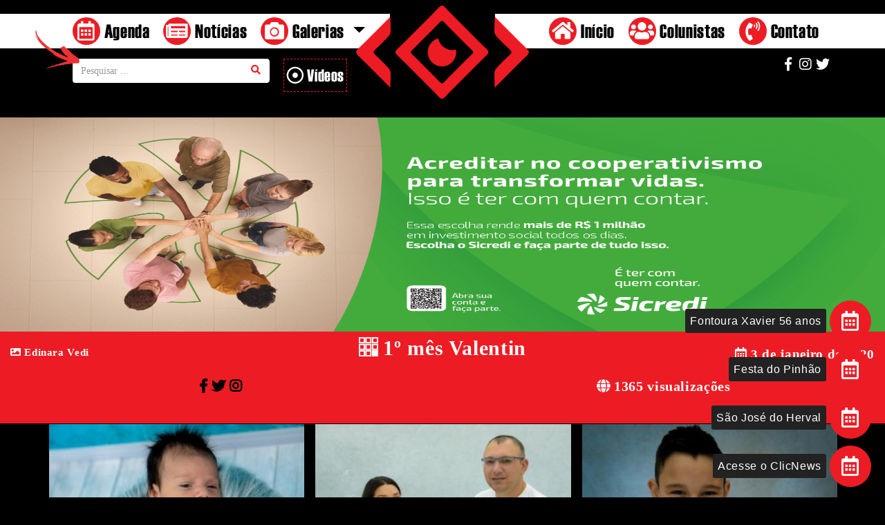

--- FILE ---
content_type: text/html; charset=UTF-8
request_url: https://www.clicnews.info/galeria/1o-mes-valentin/
body_size: 25413
content:
<!DOCTYPE html>
<html lang="pt-BR" class="no-js no-svg">
    <head>
        <meta charset="UTF-8">
		
		<meta property="og:locale" content="pt_BR">

		<meta property="og:url" content="https://www.clicnews.info/galeria/1o-mes-valentin/">

		<meta property="og:title" content="1º mês Valentin">
		<meta property="og:site_name" content="CLICNEWS">

		<meta property="og:description" content="">

		<meta property="og:image" content="https://www.clicnews.info/wp-content/uploads/2020/01/DSC_8957.jpg">
		<meta property="og:image:type" content="https://www.clicnews.info/wp-content/uploads/2020/01/DSC_8957.jpg">
		<meta property="og:image:width" content="900">
		<meta property="og:image:height" content="600">
		
		<meta property="og:type" content="website">
		
		<meta property="og:type" content="article">
		<meta property="article:author" content="">
		<meta property="article:published_time" content="date_time">
        <meta name="viewport" content="width=device-width, initial-scale=1">
		
		
        <link rel="profile" href="http://gmpg.org/xfn/11">
        <link rel="stylesheet" href="https://www.clicnews.info/wp-content/themes/twentyseventeen/inc/fontawesome-free-5.0.13/web-fonts-with-css/css/fontawesome-all.min.css">
        <link rel="stylesheet" href="https://www.clicnews.info/wp-content/themes/twentyseventeen/inc/bootstrap/css/bootstrap.css">
        <link rel="stylesheet" href="https://www.clicnews.info/wp-content/themes/twentyseventeen/inc/OwlCarousel2-2.3.4/dist/assets/owl.carousel.min.css">
        <link rel="stylesheet" href="https://www.clicnews.info/wp-content/themes/twentyseventeen/inc/OwlCarousel2-2.3.4/docs/assets/css/animate.css">
        <link rel="stylesheet" href="https://www.clicnews.info/wp-content/themes/twentyseventeen/inc/OwlCarousel2-2.3.4/dist/assets/owl.theme.default.min.css">
        <link rel="stylesheet" href="https://www.clicnews.info/wp-content/themes/twentyseventeen/inc/fancybox-master/dist/jquery.fancybox.min.css">
        <link  rel="stylesheet" href="https://www.clicnews.info/wp-content/themes/twentyseventeen/inc/swiper-4.3.3/dist/css/swiper.min.css">
        <link type="text/css" href="https://www.clicnews.info/wp-content/themes/twentyseventeen/inc/jquery-ui-1.9.2.custom/css/south-street/jquery-ui-1.9.2.custom.min.css" rel="stylesheet" media="screen" />
		<link href="https://fonts.googleapis.com/css?family=Muli:800|Rubik:300,400,500,700" rel="stylesheet">


        <script>(function(html){html.className = html.className.replace(/\bno-js\b/,'js')})(document.documentElement);</script>
<title>1º mês Valentin &#8211; Clic News</title>
<link rel='dns-prefetch' href='//fonts.googleapis.com' />
<link rel='dns-prefetch' href='//s.w.org' />
<link href='https://fonts.gstatic.com' crossorigin rel='preconnect' />
<link rel="alternate" type="application/rss+xml" title="Feed para Clic News &raquo;" href="https://www.clicnews.info/feed/" />
<link rel="alternate" type="application/rss+xml" title="Feed de comentários para Clic News &raquo;" href="https://www.clicnews.info/comments/feed/" />
		<script type="text/javascript">
			window._wpemojiSettings = {"baseUrl":"https:\/\/s.w.org\/images\/core\/emoji\/11\/72x72\/","ext":".png","svgUrl":"https:\/\/s.w.org\/images\/core\/emoji\/11\/svg\/","svgExt":".svg","source":{"concatemoji":"https:\/\/www.clicnews.info\/wp-includes\/js\/wp-emoji-release.min.js?ver=4.9.8"}};
			!function(a,b,c){function d(a,b){var c=String.fromCharCode;l.clearRect(0,0,k.width,k.height),l.fillText(c.apply(this,a),0,0);var d=k.toDataURL();l.clearRect(0,0,k.width,k.height),l.fillText(c.apply(this,b),0,0);var e=k.toDataURL();return d===e}function e(a){var b;if(!l||!l.fillText)return!1;switch(l.textBaseline="top",l.font="600 32px Arial",a){case"flag":return!(b=d([55356,56826,55356,56819],[55356,56826,8203,55356,56819]))&&(b=d([55356,57332,56128,56423,56128,56418,56128,56421,56128,56430,56128,56423,56128,56447],[55356,57332,8203,56128,56423,8203,56128,56418,8203,56128,56421,8203,56128,56430,8203,56128,56423,8203,56128,56447]),!b);case"emoji":return b=d([55358,56760,9792,65039],[55358,56760,8203,9792,65039]),!b}return!1}function f(a){var c=b.createElement("script");c.src=a,c.defer=c.type="text/javascript",b.getElementsByTagName("head")[0].appendChild(c)}var g,h,i,j,k=b.createElement("canvas"),l=k.getContext&&k.getContext("2d");for(j=Array("flag","emoji"),c.supports={everything:!0,everythingExceptFlag:!0},i=0;i<j.length;i++)c.supports[j[i]]=e(j[i]),c.supports.everything=c.supports.everything&&c.supports[j[i]],"flag"!==j[i]&&(c.supports.everythingExceptFlag=c.supports.everythingExceptFlag&&c.supports[j[i]]);c.supports.everythingExceptFlag=c.supports.everythingExceptFlag&&!c.supports.flag,c.DOMReady=!1,c.readyCallback=function(){c.DOMReady=!0},c.supports.everything||(h=function(){c.readyCallback()},b.addEventListener?(b.addEventListener("DOMContentLoaded",h,!1),a.addEventListener("load",h,!1)):(a.attachEvent("onload",h),b.attachEvent("onreadystatechange",function(){"complete"===b.readyState&&c.readyCallback()})),g=c.source||{},g.concatemoji?f(g.concatemoji):g.wpemoji&&g.twemoji&&(f(g.twemoji),f(g.wpemoji)))}(window,document,window._wpemojiSettings);
		</script>
		<style type="text/css">
img.wp-smiley,
img.emoji {
	display: inline !important;
	border: none !important;
	box-shadow: none !important;
	height: 1em !important;
	width: 1em !important;
	margin: 0 .07em !important;
	vertical-align: -0.1em !important;
	background: none !important;
	padding: 0 !important;
}
</style>
<link rel='stylesheet' id='twentyseventeen-fonts-css'  href='https://fonts.googleapis.com/css?family=Libre+Franklin%3A300%2C300i%2C400%2C400i%2C600%2C600i%2C800%2C800i&#038;subset=latin%2Clatin-ext' type='text/css' media='all' />
<link rel='stylesheet' id='twentyseventeen-style-css'  href='https://www.clicnews.info/wp-content/themes/twentyseventeen/style.css?ver=4.9.8' type='text/css' media='all' />
<!--[if lt IE 9]>
<link rel='stylesheet' id='twentyseventeen-ie8-css'  href='https://www.clicnews.info/wp-content/themes/twentyseventeen/assets/css/ie8.css?ver=1.0' type='text/css' media='all' />
<![endif]-->
<!--[if lt IE 9]>
<script type='text/javascript' src='https://www.clicnews.info/wp-content/themes/twentyseventeen/assets/js/html5.js?ver=3.7.3'></script>
<![endif]-->
<script type='text/javascript' src='https://www.clicnews.info/wp-includes/js/jquery/jquery.js?ver=1.12.4'></script>
<script type='text/javascript' src='https://www.clicnews.info/wp-includes/js/jquery/jquery-migrate.min.js?ver=1.4.1'></script>
<link rel='https://api.w.org/' href='https://www.clicnews.info/wp-json/' />
<link rel="EditURI" type="application/rsd+xml" title="RSD" href="https://www.clicnews.info/xmlrpc.php?rsd" />
<link rel="wlwmanifest" type="application/wlwmanifest+xml" href="https://www.clicnews.info/wp-includes/wlwmanifest.xml" /> 
<link rel='prev' title='1º mês da Estela' href='https://www.clicnews.info/galeria/1o-mes-da-estela/' />
<link rel='next' title='7º mês da Giullia' href='https://www.clicnews.info/galeria/7o-mes-da-giullia/' />
<meta name="generator" content="WordPress 4.9.8" />
<link rel="canonical" href="https://www.clicnews.info/galeria/1o-mes-valentin/" />
<link rel='shortlink' href='https://www.clicnews.info/?p=167830' />
<link rel="alternate" type="application/json+oembed" href="https://www.clicnews.info/wp-json/oembed/1.0/embed?url=https%3A%2F%2Fwww.clicnews.info%2Fgaleria%2F1o-mes-valentin%2F" />
<link rel="alternate" type="text/xml+oembed" href="https://www.clicnews.info/wp-json/oembed/1.0/embed?url=https%3A%2F%2Fwww.clicnews.info%2Fgaleria%2F1o-mes-valentin%2F&#038;format=xml" />
<link rel="Shortcut Icon" type="image/x-icon" href="https://www.clicnews.info/wp-content/uploads/2018/06/fivicon.png"/>        <script src="//code.jquery.com/jquery-3.3.1.min.js"></script>
        <script src="https://www.clicnews.info/wp-content/themes/twentyseventeen/inc/swiper-4.3.3/dist/js/swiper.min.js"></script>
        <script src="https://www.clicnews.info/wp-content/themes/twentyseventeen/inc/bootstrap/js/bootstrap.min.js"></script>
        <script src="https://www.clicnews.info/wp-content/themes/twentyseventeen/inc/OwlCarousel2-2.3.4/dist/owl.carousel.min.js"></script>
        <script src="https://cdnjs.cloudflare.com/ajax/libs/fancybox/3.3.5/jquery.fancybox.min.js"></script>
        <script src="https://www.clicnews.info/wp-content/themes/twentyseventeen/js/jquery.mask.min.js"></script>
        <script type="text/javascript" src="https://www.clicnews.info/wp-content/themes/twentyseventeen/inc/jquery-ui-1.9.2.custom/js/jquery-ui-1.9.2.custom.min.js"></script>
        <script src="https://www.clicnews.info/wp-content/themes/twentyseventeen/js/lwScripts.js"></script>
        <script src="https://www.clicnews.info/wp-content/themes/twentyseventeen/js/skip-link-focus-fix.js"></script>
        <script src="https://www.clicnews.info/wp-content/themes/twentyseventeen/js/pinboot.js"></script>
        <script src="https://www.clicnews.info/wp-content/themes/twentyseventeen/js/lazyload.min.js"></script>
        <script src="https://www.clicnews.info/wp-content/themes/twentyseventeen/inc/slide/dist/jR3DCarousel.min.js"></script>
        <script src="https://unpkg.com/masonry-layout@4/dist/masonry.pkgd.min.js"></script>
        <script src="https://unpkg.com/masonry-layout@4/dist/masonry.pkgd.js"></script>
		
		
		
		<!-- Global site tag (gtag.js) - Google Analytics -->
		<script async src="https://www.googletagmanager.com/gtag/js?id=UA-128530935-1"></script>
		<script>
		  window.dataLayer = window.dataLayer || [];
		  function gtag(){dataLayer.push(arguments);}
		  gtag('js', new Date());

		  gtag('config', 'UA-128530935-1');
		</script>

		
    </head>

    <body class="galeria-template-default single single-galeria postid-167830 has-header-image has-sidebar colors-light">

        <!-- SITE: NULL
 -->            <header>
                <nav id="fix" class="fixed-top menuDescktopSticky">
                    <div class="col-md-12">
                        <div class="row">
                            <div class="col-md-1">
                                <a href="https://www.clicnews.info"><img style="min-width: 130px; padding: 5px;" class="logoClickSt d-block mx-auto img-fluid" src="https://www.clicnews.info/wp-content/themes/twentyseventeen/imagens/logo_header_1.png"></a>
                            </div>
                            <div style="width: 100%; margin: auto;" class="col-md-11">
                                <div style="" class="col-md-12">
                                    <ul class="flex-menu">
                                        <li class="li nav-item"><a class="menuposition" style="text-decoration: none;" href="https://www.clicnews.info"><i class="fas fa-home"></i> Início</a></li>
                                        <!--<li class="li"><a class="menuposition" style="text-decoration: none;" href="https://www.clicnews.info/#0"><i class="fas fa-camera"></i> Galeria</a></li>-->
										<li class="li nav-item">
											<a class="menuposition" style="text-decoration: none;" href="#0" id="gal"><i class="fas fa-camera"></i> Galerias</a>
											<ul class="even" style="display:none;position:absolute; background-color:#ffffff;">
												<li style="padding: 5px;">
													<a class="dropdown-item" href="https://www.clicnews.info/eventos">Eventos</a>
												</li>
												<li style="padding: 5px;">
													<a class="dropdown-item" href="https://www.clicnews.info/ensaios">Ensaios</a>
												</li>
											</ul>
										</li>
										<script>
											var menuGal = 0;
											jQuery("#gal").click(function() {
												if (menuGal == 0) {
													jQuery(this).parent().find(".even").show(200);
													menuGal = 1;
												} else {
													jQuery(this).parent().find(".even").hide(100);
													menuGal = 0;
												}
											});
										</script>
										
                                        <li class="li nav-item"><a class="menuposition" style="text-decoration: none;" href="https://www.clicnews.info/colunistas"><i class="fas fa-users"></i> Colunistas</a></li>
                                        <li class="li nav-item"><a class="menuposition" style="text-decoration: none;" href="https://www.clicnews.info/noticias"><i class="fas fa-newspaper"></i> Notícias</a></li>
                                        <li class="li nav-item"><a class="menuposition" style="text-decoration: none;" href="https://www.clicnews.info/agenda"><i class="far fa-calendar-alt"></i> Agenda</a></li>
                                        <li class="li nav-item"><a class="menuposition" style="text-decoration: none;" href="https://www.clicnews.info/contato"><i class="fas fa-phone-volume"></i> Contato</a></li>
                                    </ul>
                                </div>
                            </div>
                        </div>
                    </div>
                </nav>

                <div class="flexa">
                    <img src="https://www.clicnews.info/wp-content/themes/twentyseventeen/imagens/flexa.png" class="img-responsive" />
                </div>
                <nav class="navbar navbar-default">
                    <div class="container">
                        <div class="navbar-header">
                            <button type="button" class="navbar-toggle collapsed" data-toggle="collapse" data-target="#navbar" aria-expanded="false" aria-controls="navbar">
                                <span class="sr-only">Toggle navigation</span>
                                <span class="icon-bar"></span>
                                <span class="icon-bar"></span>
                                <span class="icon-bar"></span>
                            </button>
                            <a class="navbar-brand" href="https://www.clicnews.info">
                                <img src="https://www.clicnews.info/wp-content/themes/twentyseventeen/imagens/logo_header_.png" class="img-responsive" />
                            </a>
                        </div>


                        <div id="navbar" class="navbar-collapse collapse">
                            <ul class="nav navbar-nav">

                                <li class="topMenu"><a href="https://www.clicnews.info/agenda"><i class="far fa-calendar-alt"></i> Agenda</a></li>
                                <li class="topMenu"><a href="https://www.clicnews.info/noticias"><i class="fas fa-newspaper"></i> Notícias</a></li>
                                <!--<li class="topMenu"><a href="https://www.clicnews.info/galerias"><i class="fas fa-camera"></i> Galerias</a></li>-->

								<li class="topMenu nav-item dropdown">
									<a class="nav-link dropdown-toggle" href="#" id="navbarDropdown" role="button" data-toggle="dropdown" aria-haspopup="true" aria-expanded="false">
									  <i class="fas fa-camera"></i> Galerias
									</a>
									<div style="position: absolute;" class="dropdown-menu" aria-labelledby="navbarDropdown">
									  <a class="dropdown-item" href="https://www.clicnews.info/eventos">Eventos</a>
									  <div class="dropdown-divider"></div>
									  <a class="dropdown-item" href="https://www.clicnews.info/ensaios">Ensaios</a>
									</div>
								</li>
								
                                <li class="search" style="border: 1px #000000;">
                                    <form method="GET" action="https://www.clicnews.info" accept-charset="UTF-8" id="filter-form">
                                        <div class="input-group">
                                            <input class="form-control pull-right" placeholder="Pesquisar ..." id="filter_search" name="s" type="text">
											
                                            <div class="input-group-btn">
                                                <button type="submit" value="Buscar" class="btn btn-primary"><i class="fa fa-search" aria-hidden="true"></i></button>
                                            </div>
                                        </div>
                                    </form>
                                    <div class="">
                                        <a class="video" style="text-decoration: none;"href="https://www.clicnews.info/videos"><i class="far fa-dot-circle"></i> Vídeos</a>
                                    </div>
                                </li>
                            </ul>



                            <ul class="nav navbar-nav navbar-right">
                                <li class="topMenu"><a href="https://www.clicnews.info"><i class="fas fa-home"></i> Início</a></li>
                                <li class="topMenu"><a href="https://www.clicnews.info/colunistas"><i class="fas fa-users"></i> Colunistas</a></li>
                                <li class="topMenu"><a href="https://www.clicnews.info/contato"><i class="fas fa-phone-volume"></i> Contato</a></li>

                                <li class="social">
                                    <a href="#"><i class="fab fa-facebook-f"></i></a>
                                    <a href="#"><i class="fab fa-instagram"></i></a>
                                    <a href="#"><i class="fab fa-twitter"></i></a>
                                </li>
                            </ul>
                        </div><!--/.nav-collapse -->
                    </div><!--/.container-fluid -->
                </nav>
            </header>
                    <main class='row'>
                    

<div class="col-md-12">
	<div class="row">
		</div>
</div>
<script>
	jQuery(document).ready(function () {
		setTimeout(function () {
			jQuery(".popupImg").fancybox().trigger('click')	
		}, 2000);
	});
</script>


<style>
    @media screen and (max-width: 767px){
        .galeryTexts{
            margin-top: 10px !important;
        }

        .contato {
            padding-top: 10px;
            margin-top: 10px;
            padding-bottom: 60px;
            width: 100%;
            background-color: #ed1c24;
            text-align: center;
            font-size: 30px;
            font-family: Lato;
            font-weight: 900;
        }
    }
</style>
<div style="width:100%;float:left;clear:both;margin-top:6%;">
    <div class="bannerSuperior owl-carousel owl-theme owl-loaded">
        <div class="owl-stage-outer">
            <div class="owl-stage">
                                    <div class="owl-item">
                        <a href="https://www.sicredibotucarai.com.br/site/"><img class="img-responsive heightBanners" src="https://www.clicnews.info/wp-content/uploads/2018/11/Banner_Site_ClicNews_ImpactoPositivo.png"></a>
                    </div>
                                </div>
        </div>
    </div>
</div>





<div style="margin-top: 0%;" class="contato">
    <div class="row">
        <div class="col-md-12"><i class="fab fa-buromobelexperte"></i> 1º mês Valentin</div>
        <div style="height:15px;" class="col-md-6">
            <p class="galeryTexts" style="left: 0;font-size: 15px; position: absolute; margin-left: 15px;margin-top: -30px;"><i class="fas fa-image"></i> Edinara Vedi </p>
        </div>
        <div style="height:15px;" class="col-md-6">
            <p class="galeryTexts" style="right: 0;font-size: 19px; position: absolute; margin-right: 15px;margin-top: -30px;"><i class="far fa-calendar-alt"></i> 3 de janeiro de 2020 </p>
        </div>
    </div>
</div>

<div style="padding-bottom:40px;" class="contato">
    <div style=" font-size: 20px;height: 30px;padding-top: -50px;" class="row">
        <div class="col-md-6">
            
            <a href="http://facebook.com/sharer.php?u=" target="_blank" class=""><i class="fab fa-facebook-f"></i></a>
            <a href="http://twitter.com/sharer.php?url=" target="_blank" class="twitter"><i class="fab fa-twitter"></i></a>
            <a href="http://instagram.com/sharer.php?u=" target="_blank" class="instagram"><i class="fab fa-instagram"></i></a>
        </div>
        <div class="col-md-6">
            <i style="padding-right: 5px;" class="fas fa-globe"></i>1365 visualizações
        </div>
    </div>
</div>


<div class="container p-0" style="margin-top: 0px;">
    <div class="">
        <section id="teste">
                                <a data-fancybox="gallery" href="https://www.clicnews.info/wp-content/uploads/2020/01/DSC_8822.jpg">
                        <img class="padrao lazyload img-fluid p-0" style="margin: 1px; width:100%" src="https://www.clicnews.info/wp-content/themes/twentyseventeen/inc/phpThumb/phpThumb.php?src=https://www.clicnews.info/wp-content/uploads/2020/01/DSC_8822.jpg&w=330" data-src="https://www.clicnews.info/wp-content/themes/twentyseventeen/inc/phpThumb/phpThumb.php?src=https://www.clicnews.info/wp-content/uploads/2020/01/DSC_8822.jpg&w=330">
                    </a>
				
                                    <a data-fancybox="gallery" href="https://www.clicnews.info/wp-content/uploads/2020/01/DSC_8823.jpg">
                        <img class="padrao lazyload img-fluid p-0" style="margin: 1px; width:100%" src="https://www.clicnews.info/wp-content/themes/twentyseventeen/inc/phpThumb/phpThumb.php?src=https://www.clicnews.info/wp-content/uploads/2020/01/DSC_8823.jpg&w=330" data-src="https://www.clicnews.info/wp-content/themes/twentyseventeen/inc/phpThumb/phpThumb.php?src=https://www.clicnews.info/wp-content/uploads/2020/01/DSC_8823.jpg&w=330">
                    </a>
				
                                    <a data-fancybox="gallery" href="https://www.clicnews.info/wp-content/uploads/2020/01/DSC_8828.jpg">
                        <img class="padrao lazyload img-fluid p-0" style="margin: 1px; width:100%" src="https://www.clicnews.info/wp-content/themes/twentyseventeen/inc/phpThumb/phpThumb.php?src=https://www.clicnews.info/wp-content/uploads/2020/01/DSC_8828.jpg&w=330" data-src="https://www.clicnews.info/wp-content/themes/twentyseventeen/inc/phpThumb/phpThumb.php?src=https://www.clicnews.info/wp-content/uploads/2020/01/DSC_8828.jpg&w=330">
                    </a>
				
                                    <a data-fancybox="gallery" href="https://www.clicnews.info/wp-content/uploads/2020/01/DSC_8831.jpg">
                        <img class="padrao lazyload img-fluid p-0" style="margin: 1px; width:100%" src="https://www.clicnews.info/wp-content/themes/twentyseventeen/inc/phpThumb/phpThumb.php?src=https://www.clicnews.info/wp-content/uploads/2020/01/DSC_8831.jpg&w=330" data-src="https://www.clicnews.info/wp-content/themes/twentyseventeen/inc/phpThumb/phpThumb.php?src=https://www.clicnews.info/wp-content/uploads/2020/01/DSC_8831.jpg&w=330">
                    </a>
				
                                    <a data-fancybox="gallery" href="https://www.clicnews.info/wp-content/uploads/2020/01/DSC_8837.jpg">
                        <img class="padrao lazyload img-fluid p-0" style="margin: 1px; width:100%" src="https://www.clicnews.info/wp-content/themes/twentyseventeen/inc/phpThumb/phpThumb.php?src=https://www.clicnews.info/wp-content/uploads/2020/01/DSC_8837.jpg&w=330" data-src="https://www.clicnews.info/wp-content/themes/twentyseventeen/inc/phpThumb/phpThumb.php?src=https://www.clicnews.info/wp-content/uploads/2020/01/DSC_8837.jpg&w=330">
                    </a>
				
                                    <a data-fancybox="gallery" href="https://www.clicnews.info/wp-content/uploads/2020/01/DSC_8839.jpg">
                        <img class="padrao lazyload img-fluid p-0" style="margin: 1px; width:100%" src="https://www.clicnews.info/wp-content/themes/twentyseventeen/inc/phpThumb/phpThumb.php?src=https://www.clicnews.info/wp-content/uploads/2020/01/DSC_8839.jpg&w=330" data-src="https://www.clicnews.info/wp-content/themes/twentyseventeen/inc/phpThumb/phpThumb.php?src=https://www.clicnews.info/wp-content/uploads/2020/01/DSC_8839.jpg&w=330">
                    </a>
				
                                    <a data-fancybox="gallery" href="https://www.clicnews.info/wp-content/uploads/2020/01/DSC_8849.jpg">
                        <img class="padrao lazyload img-fluid p-0" style="margin: 1px; width:100%" src="https://www.clicnews.info/wp-content/themes/twentyseventeen/inc/phpThumb/phpThumb.php?src=https://www.clicnews.info/wp-content/uploads/2020/01/DSC_8849.jpg&w=330" data-src="https://www.clicnews.info/wp-content/themes/twentyseventeen/inc/phpThumb/phpThumb.php?src=https://www.clicnews.info/wp-content/uploads/2020/01/DSC_8849.jpg&w=330">
                    </a>
				
                                    <a data-fancybox="gallery" href="https://www.clicnews.info/wp-content/uploads/2020/01/DSC_8851.jpg">
                        <img class="padrao lazyload img-fluid p-0" style="margin: 1px; width:100%" src="https://www.clicnews.info/wp-content/themes/twentyseventeen/inc/phpThumb/phpThumb.php?src=https://www.clicnews.info/wp-content/uploads/2020/01/DSC_8851.jpg&w=330" data-src="https://www.clicnews.info/wp-content/themes/twentyseventeen/inc/phpThumb/phpThumb.php?src=https://www.clicnews.info/wp-content/uploads/2020/01/DSC_8851.jpg&w=330">
                    </a>
				
                                    <a data-fancybox="gallery" href="https://www.clicnews.info/wp-content/uploads/2020/01/DSC_8856.jpg">
                        <img class="padrao lazyload img-fluid p-0" style="margin: 1px; width:100%" src="https://www.clicnews.info/wp-content/themes/twentyseventeen/inc/phpThumb/phpThumb.php?src=https://www.clicnews.info/wp-content/uploads/2020/01/DSC_8856.jpg&w=330" data-src="https://www.clicnews.info/wp-content/themes/twentyseventeen/inc/phpThumb/phpThumb.php?src=https://www.clicnews.info/wp-content/uploads/2020/01/DSC_8856.jpg&w=330">
                    </a>
				
                                    <a data-fancybox="gallery" href="https://www.clicnews.info/wp-content/uploads/2020/01/DSC_8857.jpg">
                        <img class="padrao lazyload img-fluid p-0" style="margin: 1px; width:100%" src="https://www.clicnews.info/wp-content/themes/twentyseventeen/inc/phpThumb/phpThumb.php?src=https://www.clicnews.info/wp-content/uploads/2020/01/DSC_8857.jpg&w=330" data-src="https://www.clicnews.info/wp-content/themes/twentyseventeen/inc/phpThumb/phpThumb.php?src=https://www.clicnews.info/wp-content/uploads/2020/01/DSC_8857.jpg&w=330">
                    </a>
				
                                    <a data-fancybox="gallery" href="https://www.clicnews.info/wp-content/uploads/2020/01/DSC_8858.jpg">
                        <img class="padrao lazyload img-fluid p-0" style="margin: 1px; width:100%" src="https://www.clicnews.info/wp-content/themes/twentyseventeen/inc/phpThumb/phpThumb.php?src=https://www.clicnews.info/wp-content/uploads/2020/01/DSC_8858.jpg&w=330" data-src="https://www.clicnews.info/wp-content/themes/twentyseventeen/inc/phpThumb/phpThumb.php?src=https://www.clicnews.info/wp-content/uploads/2020/01/DSC_8858.jpg&w=330">
                    </a>
				
                                    <a data-fancybox="gallery" href="https://www.clicnews.info/wp-content/uploads/2020/01/DSC_8859.jpg">
                        <img class="padrao lazyload img-fluid p-0" style="margin: 1px; width:100%" src="https://www.clicnews.info/wp-content/themes/twentyseventeen/inc/phpThumb/phpThumb.php?src=https://www.clicnews.info/wp-content/uploads/2020/01/DSC_8859.jpg&w=330" data-src="https://www.clicnews.info/wp-content/themes/twentyseventeen/inc/phpThumb/phpThumb.php?src=https://www.clicnews.info/wp-content/uploads/2020/01/DSC_8859.jpg&w=330">
                    </a>
				
                                    <a data-fancybox="gallery" href="https://www.clicnews.info/wp-content/uploads/2020/01/DSC_8860.jpg">
                        <img class="padrao lazyload img-fluid p-0" style="margin: 1px; width:100%" src="https://www.clicnews.info/wp-content/themes/twentyseventeen/inc/phpThumb/phpThumb.php?src=https://www.clicnews.info/wp-content/uploads/2020/01/DSC_8860.jpg&w=330" data-src="https://www.clicnews.info/wp-content/themes/twentyseventeen/inc/phpThumb/phpThumb.php?src=https://www.clicnews.info/wp-content/uploads/2020/01/DSC_8860.jpg&w=330">
                    </a>
				
                                    <a data-fancybox="gallery" href="https://www.clicnews.info/wp-content/uploads/2020/01/DSC_8863.jpg">
                        <img class="padrao lazyload img-fluid p-0" style="margin: 1px; width:100%" src="https://www.clicnews.info/wp-content/themes/twentyseventeen/inc/phpThumb/phpThumb.php?src=https://www.clicnews.info/wp-content/uploads/2020/01/DSC_8863.jpg&w=330" data-src="https://www.clicnews.info/wp-content/themes/twentyseventeen/inc/phpThumb/phpThumb.php?src=https://www.clicnews.info/wp-content/uploads/2020/01/DSC_8863.jpg&w=330">
                    </a>
				
                                    <a data-fancybox="gallery" href="https://www.clicnews.info/wp-content/uploads/2020/01/DSC_8867.jpg">
                        <img class="padrao lazyload img-fluid p-0" style="margin: 1px; width:100%" src="https://www.clicnews.info/wp-content/themes/twentyseventeen/inc/phpThumb/phpThumb.php?src=https://www.clicnews.info/wp-content/uploads/2020/01/DSC_8867.jpg&w=330" data-src="https://www.clicnews.info/wp-content/themes/twentyseventeen/inc/phpThumb/phpThumb.php?src=https://www.clicnews.info/wp-content/uploads/2020/01/DSC_8867.jpg&w=330">
                    </a>
				
                                    <a data-fancybox="gallery" href="https://www.clicnews.info/wp-content/uploads/2020/01/DSC_8869.jpg">
                        <img class="padrao lazyload img-fluid p-0" style="margin: 1px; width:100%" src="https://www.clicnews.info/wp-content/themes/twentyseventeen/inc/phpThumb/phpThumb.php?src=https://www.clicnews.info/wp-content/uploads/2020/01/DSC_8869.jpg&w=330" data-src="https://www.clicnews.info/wp-content/themes/twentyseventeen/inc/phpThumb/phpThumb.php?src=https://www.clicnews.info/wp-content/uploads/2020/01/DSC_8869.jpg&w=330">
                    </a>
				
                                    <a data-fancybox="gallery" href="https://www.clicnews.info/wp-content/uploads/2020/01/DSC_8876.jpg">
                        <img class="padrao lazyload img-fluid p-0" style="margin: 1px; width:100%" src="https://www.clicnews.info/wp-content/themes/twentyseventeen/inc/phpThumb/phpThumb.php?src=https://www.clicnews.info/wp-content/uploads/2020/01/DSC_8876.jpg&w=330" data-src="https://www.clicnews.info/wp-content/themes/twentyseventeen/inc/phpThumb/phpThumb.php?src=https://www.clicnews.info/wp-content/uploads/2020/01/DSC_8876.jpg&w=330">
                    </a>
				
                                    <a data-fancybox="gallery" href="https://www.clicnews.info/wp-content/uploads/2020/01/DSC_8880.jpg">
                        <img class="padrao lazyload img-fluid p-0" style="margin: 1px; width:100%" src="https://www.clicnews.info/wp-content/themes/twentyseventeen/inc/phpThumb/phpThumb.php?src=https://www.clicnews.info/wp-content/uploads/2020/01/DSC_8880.jpg&w=330" data-src="https://www.clicnews.info/wp-content/themes/twentyseventeen/inc/phpThumb/phpThumb.php?src=https://www.clicnews.info/wp-content/uploads/2020/01/DSC_8880.jpg&w=330">
                    </a>
				
                                    <a data-fancybox="gallery" href="https://www.clicnews.info/wp-content/uploads/2020/01/DSC_8881.jpg">
                        <img class="padrao lazyload img-fluid p-0" style="margin: 1px; width:100%" src="https://www.clicnews.info/wp-content/themes/twentyseventeen/inc/phpThumb/phpThumb.php?src=https://www.clicnews.info/wp-content/uploads/2020/01/DSC_8881.jpg&w=330" data-src="https://www.clicnews.info/wp-content/themes/twentyseventeen/inc/phpThumb/phpThumb.php?src=https://www.clicnews.info/wp-content/uploads/2020/01/DSC_8881.jpg&w=330">
                    </a>
				
                                    <a data-fancybox="gallery" href="https://www.clicnews.info/wp-content/uploads/2020/01/DSC_8888.jpg">
                        <img class="padrao lazyload img-fluid p-0" style="margin: 1px; width:100%" src="https://www.clicnews.info/wp-content/themes/twentyseventeen/inc/phpThumb/phpThumb.php?src=https://www.clicnews.info/wp-content/uploads/2020/01/DSC_8888.jpg&w=330" data-src="https://www.clicnews.info/wp-content/themes/twentyseventeen/inc/phpThumb/phpThumb.php?src=https://www.clicnews.info/wp-content/uploads/2020/01/DSC_8888.jpg&w=330">
                    </a>
				
                                    <a data-fancybox="gallery" href="https://www.clicnews.info/wp-content/uploads/2020/01/DSC_8891.jpg">
                        <img class="padrao lazyload img-fluid p-0" style="margin: 1px; width:100%" src="https://www.clicnews.info/wp-content/themes/twentyseventeen/inc/phpThumb/phpThumb.php?src=https://www.clicnews.info/wp-content/uploads/2020/01/DSC_8891.jpg&w=330" data-src="https://www.clicnews.info/wp-content/themes/twentyseventeen/inc/phpThumb/phpThumb.php?src=https://www.clicnews.info/wp-content/uploads/2020/01/DSC_8891.jpg&w=330">
                    </a>
				
                                    <a data-fancybox="gallery" href="https://www.clicnews.info/wp-content/uploads/2020/01/DSC_8894.jpg">
                        <img class="padrao lazyload img-fluid p-0" style="margin: 1px; width:100%" src="https://www.clicnews.info/wp-content/themes/twentyseventeen/inc/phpThumb/phpThumb.php?src=https://www.clicnews.info/wp-content/uploads/2020/01/DSC_8894.jpg&w=330" data-src="https://www.clicnews.info/wp-content/themes/twentyseventeen/inc/phpThumb/phpThumb.php?src=https://www.clicnews.info/wp-content/uploads/2020/01/DSC_8894.jpg&w=330">
                    </a>
				
                                    <a data-fancybox="gallery" href="https://www.clicnews.info/wp-content/uploads/2020/01/DSC_8900.jpg">
                        <img class="padrao lazyload img-fluid p-0" style="margin: 1px; width:100%" src="https://www.clicnews.info/wp-content/themes/twentyseventeen/inc/phpThumb/phpThumb.php?src=https://www.clicnews.info/wp-content/uploads/2020/01/DSC_8900.jpg&w=330" data-src="https://www.clicnews.info/wp-content/themes/twentyseventeen/inc/phpThumb/phpThumb.php?src=https://www.clicnews.info/wp-content/uploads/2020/01/DSC_8900.jpg&w=330">
                    </a>
				
                                    <a data-fancybox="gallery" href="https://www.clicnews.info/wp-content/uploads/2020/01/DSC_8902.jpg">
                        <img class="padrao lazyload img-fluid p-0" style="margin: 1px; width:100%" src="https://www.clicnews.info/wp-content/themes/twentyseventeen/inc/phpThumb/phpThumb.php?src=https://www.clicnews.info/wp-content/uploads/2020/01/DSC_8902.jpg&w=330" data-src="https://www.clicnews.info/wp-content/themes/twentyseventeen/inc/phpThumb/phpThumb.php?src=https://www.clicnews.info/wp-content/uploads/2020/01/DSC_8902.jpg&w=330">
                    </a>
				
                                    <a data-fancybox="gallery" href="https://www.clicnews.info/wp-content/uploads/2020/01/DSC_8904.jpg">
                        <img class="padrao lazyload img-fluid p-0" style="margin: 1px; width:100%" src="https://www.clicnews.info/wp-content/themes/twentyseventeen/inc/phpThumb/phpThumb.php?src=https://www.clicnews.info/wp-content/uploads/2020/01/DSC_8904.jpg&w=330" data-src="https://www.clicnews.info/wp-content/themes/twentyseventeen/inc/phpThumb/phpThumb.php?src=https://www.clicnews.info/wp-content/uploads/2020/01/DSC_8904.jpg&w=330">
                    </a>
				
                                    <a data-fancybox="gallery" href="https://www.clicnews.info/wp-content/uploads/2020/01/DSC_8905.jpg">
                        <img class="padrao lazyload img-fluid p-0" style="margin: 1px; width:100%" src="https://www.clicnews.info/wp-content/themes/twentyseventeen/inc/phpThumb/phpThumb.php?src=https://www.clicnews.info/wp-content/uploads/2020/01/DSC_8905.jpg&w=330" data-src="https://www.clicnews.info/wp-content/themes/twentyseventeen/inc/phpThumb/phpThumb.php?src=https://www.clicnews.info/wp-content/uploads/2020/01/DSC_8905.jpg&w=330">
                    </a>
				
                                    <a data-fancybox="gallery" href="https://www.clicnews.info/wp-content/uploads/2020/01/DSC_8909.jpg">
                        <img class="padrao lazyload img-fluid p-0" style="margin: 1px; width:100%" src="https://www.clicnews.info/wp-content/themes/twentyseventeen/inc/phpThumb/phpThumb.php?src=https://www.clicnews.info/wp-content/uploads/2020/01/DSC_8909.jpg&w=330" data-src="https://www.clicnews.info/wp-content/themes/twentyseventeen/inc/phpThumb/phpThumb.php?src=https://www.clicnews.info/wp-content/uploads/2020/01/DSC_8909.jpg&w=330">
                    </a>
				
                                    <a data-fancybox="gallery" href="https://www.clicnews.info/wp-content/uploads/2020/01/DSC_8910.jpg">
                        <img class="padrao lazyload img-fluid p-0" style="margin: 1px; width:100%" src="https://www.clicnews.info/wp-content/themes/twentyseventeen/inc/phpThumb/phpThumb.php?src=https://www.clicnews.info/wp-content/uploads/2020/01/DSC_8910.jpg&w=330" data-src="https://www.clicnews.info/wp-content/themes/twentyseventeen/inc/phpThumb/phpThumb.php?src=https://www.clicnews.info/wp-content/uploads/2020/01/DSC_8910.jpg&w=330">
                    </a>
				
                                    <a data-fancybox="gallery" href="https://www.clicnews.info/wp-content/uploads/2020/01/DSC_8915.jpg">
                        <img class="padrao lazyload img-fluid p-0" style="margin: 1px; width:100%" src="https://www.clicnews.info/wp-content/themes/twentyseventeen/inc/phpThumb/phpThumb.php?src=https://www.clicnews.info/wp-content/uploads/2020/01/DSC_8915.jpg&w=330" data-src="https://www.clicnews.info/wp-content/themes/twentyseventeen/inc/phpThumb/phpThumb.php?src=https://www.clicnews.info/wp-content/uploads/2020/01/DSC_8915.jpg&w=330">
                    </a>
				
                                    <a data-fancybox="gallery" href="https://www.clicnews.info/wp-content/uploads/2020/01/DSC_8918.jpg">
                        <img class="padrao lazyload img-fluid p-0" style="margin: 1px; width:100%" src="https://www.clicnews.info/wp-content/themes/twentyseventeen/inc/phpThumb/phpThumb.php?src=https://www.clicnews.info/wp-content/uploads/2020/01/DSC_8918.jpg&w=330" data-src="https://www.clicnews.info/wp-content/themes/twentyseventeen/inc/phpThumb/phpThumb.php?src=https://www.clicnews.info/wp-content/uploads/2020/01/DSC_8918.jpg&w=330">
                    </a>
				
                                    <a data-fancybox="gallery" href="https://www.clicnews.info/wp-content/uploads/2020/01/DSC_8919.jpg">
                        <img class="padrao lazyload img-fluid p-0" style="margin: 1px; width:100%" src="https://www.clicnews.info/wp-content/themes/twentyseventeen/inc/phpThumb/phpThumb.php?src=https://www.clicnews.info/wp-content/uploads/2020/01/DSC_8919.jpg&w=330" data-src="https://www.clicnews.info/wp-content/themes/twentyseventeen/inc/phpThumb/phpThumb.php?src=https://www.clicnews.info/wp-content/uploads/2020/01/DSC_8919.jpg&w=330">
                    </a>
				
                                    <a data-fancybox="gallery" href="https://www.clicnews.info/wp-content/uploads/2020/01/DSC_8925.jpg">
                        <img class="padrao lazyload img-fluid p-0" style="margin: 1px; width:100%" src="https://www.clicnews.info/wp-content/themes/twentyseventeen/inc/phpThumb/phpThumb.php?src=https://www.clicnews.info/wp-content/uploads/2020/01/DSC_8925.jpg&w=330" data-src="https://www.clicnews.info/wp-content/themes/twentyseventeen/inc/phpThumb/phpThumb.php?src=https://www.clicnews.info/wp-content/uploads/2020/01/DSC_8925.jpg&w=330">
                    </a>
				
                                    <a data-fancybox="gallery" href="https://www.clicnews.info/wp-content/uploads/2020/01/DSC_8926.jpg">
                        <img class="padrao lazyload img-fluid p-0" style="margin: 1px; width:100%" src="https://www.clicnews.info/wp-content/themes/twentyseventeen/inc/phpThumb/phpThumb.php?src=https://www.clicnews.info/wp-content/uploads/2020/01/DSC_8926.jpg&w=330" data-src="https://www.clicnews.info/wp-content/themes/twentyseventeen/inc/phpThumb/phpThumb.php?src=https://www.clicnews.info/wp-content/uploads/2020/01/DSC_8926.jpg&w=330">
                    </a>
				
                                    <a data-fancybox="gallery" href="https://www.clicnews.info/wp-content/uploads/2020/01/DSC_8928.jpg">
                        <img class="padrao lazyload img-fluid p-0" style="margin: 1px; width:100%" src="https://www.clicnews.info/wp-content/themes/twentyseventeen/inc/phpThumb/phpThumb.php?src=https://www.clicnews.info/wp-content/uploads/2020/01/DSC_8928.jpg&w=330" data-src="https://www.clicnews.info/wp-content/themes/twentyseventeen/inc/phpThumb/phpThumb.php?src=https://www.clicnews.info/wp-content/uploads/2020/01/DSC_8928.jpg&w=330">
                    </a>
				
                                    <a data-fancybox="gallery" href="https://www.clicnews.info/wp-content/uploads/2020/01/DSC_8929.jpg">
                        <img class="padrao lazyload img-fluid p-0" style="margin: 1px; width:100%" src="https://www.clicnews.info/wp-content/themes/twentyseventeen/inc/phpThumb/phpThumb.php?src=https://www.clicnews.info/wp-content/uploads/2020/01/DSC_8929.jpg&w=330" data-src="https://www.clicnews.info/wp-content/themes/twentyseventeen/inc/phpThumb/phpThumb.php?src=https://www.clicnews.info/wp-content/uploads/2020/01/DSC_8929.jpg&w=330">
                    </a>
				
                                    <a data-fancybox="gallery" href="https://www.clicnews.info/wp-content/uploads/2020/01/DSC_8932.jpg">
                        <img class="padrao lazyload img-fluid p-0" style="margin: 1px; width:100%" src="https://www.clicnews.info/wp-content/themes/twentyseventeen/inc/phpThumb/phpThumb.php?src=https://www.clicnews.info/wp-content/uploads/2020/01/DSC_8932.jpg&w=330" data-src="https://www.clicnews.info/wp-content/themes/twentyseventeen/inc/phpThumb/phpThumb.php?src=https://www.clicnews.info/wp-content/uploads/2020/01/DSC_8932.jpg&w=330">
                    </a>
				
                                    <a data-fancybox="gallery" href="https://www.clicnews.info/wp-content/uploads/2020/01/DSC_8943.jpg">
                        <img class="padrao lazyload img-fluid p-0" style="margin: 1px; width:100%" src="https://www.clicnews.info/wp-content/themes/twentyseventeen/inc/phpThumb/phpThumb.php?src=https://www.clicnews.info/wp-content/uploads/2020/01/DSC_8943.jpg&w=330" data-src="https://www.clicnews.info/wp-content/themes/twentyseventeen/inc/phpThumb/phpThumb.php?src=https://www.clicnews.info/wp-content/uploads/2020/01/DSC_8943.jpg&w=330">
                    </a>
				
                                    <a data-fancybox="gallery" href="https://www.clicnews.info/wp-content/uploads/2020/01/DSC_8948.jpg">
                        <img class="padrao lazyload img-fluid p-0" style="margin: 1px; width:100%" src="https://www.clicnews.info/wp-content/themes/twentyseventeen/inc/phpThumb/phpThumb.php?src=https://www.clicnews.info/wp-content/uploads/2020/01/DSC_8948.jpg&w=330" data-src="https://www.clicnews.info/wp-content/themes/twentyseventeen/inc/phpThumb/phpThumb.php?src=https://www.clicnews.info/wp-content/uploads/2020/01/DSC_8948.jpg&w=330">
                    </a>
				
                                    <a data-fancybox="gallery" href="https://www.clicnews.info/wp-content/uploads/2020/01/DSC_8950.jpg">
                        <img class="padrao lazyload img-fluid p-0" style="margin: 1px; width:100%" src="https://www.clicnews.info/wp-content/themes/twentyseventeen/inc/phpThumb/phpThumb.php?src=https://www.clicnews.info/wp-content/uploads/2020/01/DSC_8950.jpg&w=330" data-src="https://www.clicnews.info/wp-content/themes/twentyseventeen/inc/phpThumb/phpThumb.php?src=https://www.clicnews.info/wp-content/uploads/2020/01/DSC_8950.jpg&w=330">
                    </a>
				
                                    <a data-fancybox="gallery" href="https://www.clicnews.info/wp-content/uploads/2020/01/DSC_8951.jpg">
                        <img class="padrao lazyload img-fluid p-0" style="margin: 1px; width:100%" src="https://www.clicnews.info/wp-content/themes/twentyseventeen/inc/phpThumb/phpThumb.php?src=https://www.clicnews.info/wp-content/uploads/2020/01/DSC_8951.jpg&w=330" data-src="https://www.clicnews.info/wp-content/themes/twentyseventeen/inc/phpThumb/phpThumb.php?src=https://www.clicnews.info/wp-content/uploads/2020/01/DSC_8951.jpg&w=330">
                    </a>
				
                                    <a data-fancybox="gallery" href="https://www.clicnews.info/wp-content/uploads/2020/01/DSC_8953.jpg">
                        <img class="padrao lazyload img-fluid p-0" style="margin: 1px; width:100%" src="https://www.clicnews.info/wp-content/themes/twentyseventeen/inc/phpThumb/phpThumb.php?src=https://www.clicnews.info/wp-content/uploads/2020/01/DSC_8953.jpg&w=330" data-src="https://www.clicnews.info/wp-content/themes/twentyseventeen/inc/phpThumb/phpThumb.php?src=https://www.clicnews.info/wp-content/uploads/2020/01/DSC_8953.jpg&w=330">
                    </a>
				
                                    <a data-fancybox="gallery" href="https://www.clicnews.info/wp-content/uploads/2020/01/DSC_8957.jpg">
                        <img class="padrao lazyload img-fluid p-0" style="margin: 1px; width:100%" src="https://www.clicnews.info/wp-content/themes/twentyseventeen/inc/phpThumb/phpThumb.php?src=https://www.clicnews.info/wp-content/uploads/2020/01/DSC_8957.jpg&w=330" data-src="https://www.clicnews.info/wp-content/themes/twentyseventeen/inc/phpThumb/phpThumb.php?src=https://www.clicnews.info/wp-content/uploads/2020/01/DSC_8957.jpg&w=330">
                    </a>
				
                                    <a data-fancybox="gallery" href="https://www.clicnews.info/wp-content/uploads/2020/01/DSC_8959.jpg">
                        <img class="padrao lazyload img-fluid p-0" style="margin: 1px; width:100%" src="https://www.clicnews.info/wp-content/themes/twentyseventeen/inc/phpThumb/phpThumb.php?src=https://www.clicnews.info/wp-content/uploads/2020/01/DSC_8959.jpg&w=330" data-src="https://www.clicnews.info/wp-content/themes/twentyseventeen/inc/phpThumb/phpThumb.php?src=https://www.clicnews.info/wp-content/uploads/2020/01/DSC_8959.jpg&w=330">
                    </a>
				
                                    <a data-fancybox="gallery" href="https://www.clicnews.info/wp-content/uploads/2020/01/DSC_8960.jpg">
                        <img class="padrao lazyload img-fluid p-0" style="margin: 1px; width:100%" src="https://www.clicnews.info/wp-content/themes/twentyseventeen/inc/phpThumb/phpThumb.php?src=https://www.clicnews.info/wp-content/uploads/2020/01/DSC_8960.jpg&w=330" data-src="https://www.clicnews.info/wp-content/themes/twentyseventeen/inc/phpThumb/phpThumb.php?src=https://www.clicnews.info/wp-content/uploads/2020/01/DSC_8960.jpg&w=330">
                    </a>
				
                                    <a data-fancybox="gallery" href="https://www.clicnews.info/wp-content/uploads/2020/01/DSC_8961.jpg">
                        <img class="padrao lazyload img-fluid p-0" style="margin: 1px; width:100%" src="https://www.clicnews.info/wp-content/themes/twentyseventeen/inc/phpThumb/phpThumb.php?src=https://www.clicnews.info/wp-content/uploads/2020/01/DSC_8961.jpg&w=330" data-src="https://www.clicnews.info/wp-content/themes/twentyseventeen/inc/phpThumb/phpThumb.php?src=https://www.clicnews.info/wp-content/uploads/2020/01/DSC_8961.jpg&w=330">
                    </a>
				
                                    <a data-fancybox="gallery" href="https://www.clicnews.info/wp-content/uploads/2020/01/DSC_8963.jpg">
                        <img class="padrao lazyload img-fluid p-0" style="margin: 1px; width:100%" src="https://www.clicnews.info/wp-content/themes/twentyseventeen/inc/phpThumb/phpThumb.php?src=https://www.clicnews.info/wp-content/uploads/2020/01/DSC_8963.jpg&w=330" data-src="https://www.clicnews.info/wp-content/themes/twentyseventeen/inc/phpThumb/phpThumb.php?src=https://www.clicnews.info/wp-content/uploads/2020/01/DSC_8963.jpg&w=330">
                    </a>
				
                                    <a data-fancybox="gallery" href="https://www.clicnews.info/wp-content/uploads/2020/01/DSC_8970.jpg">
                        <img class="padrao lazyload img-fluid p-0" style="margin: 1px; width:100%" src="https://www.clicnews.info/wp-content/themes/twentyseventeen/inc/phpThumb/phpThumb.php?src=https://www.clicnews.info/wp-content/uploads/2020/01/DSC_8970.jpg&w=330" data-src="https://www.clicnews.info/wp-content/themes/twentyseventeen/inc/phpThumb/phpThumb.php?src=https://www.clicnews.info/wp-content/uploads/2020/01/DSC_8970.jpg&w=330">
                    </a>
				
                                    <a data-fancybox="gallery" href="https://www.clicnews.info/wp-content/uploads/2020/01/DSC_8973.jpg">
                        <img class="padrao lazyload img-fluid p-0" style="margin: 1px; width:100%" src="https://www.clicnews.info/wp-content/themes/twentyseventeen/inc/phpThumb/phpThumb.php?src=https://www.clicnews.info/wp-content/uploads/2020/01/DSC_8973.jpg&w=330" data-src="https://www.clicnews.info/wp-content/themes/twentyseventeen/inc/phpThumb/phpThumb.php?src=https://www.clicnews.info/wp-content/uploads/2020/01/DSC_8973.jpg&w=330">
                    </a>
				
                                    <a data-fancybox="gallery" href="https://www.clicnews.info/wp-content/uploads/2020/01/DSC_8975.jpg">
                        <img class="padrao lazyload img-fluid p-0" style="margin: 1px; width:100%" src="https://www.clicnews.info/wp-content/themes/twentyseventeen/inc/phpThumb/phpThumb.php?src=https://www.clicnews.info/wp-content/uploads/2020/01/DSC_8975.jpg&w=330" data-src="https://www.clicnews.info/wp-content/themes/twentyseventeen/inc/phpThumb/phpThumb.php?src=https://www.clicnews.info/wp-content/uploads/2020/01/DSC_8975.jpg&w=330">
                    </a>
				
                                    <a data-fancybox="gallery" href="https://www.clicnews.info/wp-content/uploads/2020/01/DSC_8983.jpg">
                        <img class="padrao lazyload img-fluid p-0" style="margin: 1px; width:100%" src="https://www.clicnews.info/wp-content/themes/twentyseventeen/inc/phpThumb/phpThumb.php?src=https://www.clicnews.info/wp-content/uploads/2020/01/DSC_8983.jpg&w=330" data-src="https://www.clicnews.info/wp-content/themes/twentyseventeen/inc/phpThumb/phpThumb.php?src=https://www.clicnews.info/wp-content/uploads/2020/01/DSC_8983.jpg&w=330">
                    </a>
				
                                    <a data-fancybox="gallery" href="https://www.clicnews.info/wp-content/uploads/2020/01/DSC_8986.jpg">
                        <img class="padrao lazyload img-fluid p-0" style="margin: 1px; width:100%" src="https://www.clicnews.info/wp-content/themes/twentyseventeen/inc/phpThumb/phpThumb.php?src=https://www.clicnews.info/wp-content/uploads/2020/01/DSC_8986.jpg&w=330" data-src="https://www.clicnews.info/wp-content/themes/twentyseventeen/inc/phpThumb/phpThumb.php?src=https://www.clicnews.info/wp-content/uploads/2020/01/DSC_8986.jpg&w=330">
                    </a>
				
                                    <a data-fancybox="gallery" href="https://www.clicnews.info/wp-content/uploads/2020/01/DSC_8988.jpg">
                        <img class="padrao lazyload img-fluid p-0" style="margin: 1px; width:100%" src="https://www.clicnews.info/wp-content/themes/twentyseventeen/inc/phpThumb/phpThumb.php?src=https://www.clicnews.info/wp-content/uploads/2020/01/DSC_8988.jpg&w=330" data-src="https://www.clicnews.info/wp-content/themes/twentyseventeen/inc/phpThumb/phpThumb.php?src=https://www.clicnews.info/wp-content/uploads/2020/01/DSC_8988.jpg&w=330">
                    </a>
				
                                    <a data-fancybox="gallery" href="https://www.clicnews.info/wp-content/uploads/2020/01/DSC_9002.jpg">
                        <img class="padrao lazyload img-fluid p-0" style="margin: 1px; width:100%" src="https://www.clicnews.info/wp-content/themes/twentyseventeen/inc/phpThumb/phpThumb.php?src=https://www.clicnews.info/wp-content/uploads/2020/01/DSC_9002.jpg&w=330" data-src="https://www.clicnews.info/wp-content/themes/twentyseventeen/inc/phpThumb/phpThumb.php?src=https://www.clicnews.info/wp-content/uploads/2020/01/DSC_9002.jpg&w=330">
                    </a>
				
                                    <a data-fancybox="gallery" href="https://www.clicnews.info/wp-content/uploads/2020/01/DSC_9006.jpg">
                        <img class="padrao lazyload img-fluid p-0" style="margin: 1px; width:100%" src="https://www.clicnews.info/wp-content/themes/twentyseventeen/inc/phpThumb/phpThumb.php?src=https://www.clicnews.info/wp-content/uploads/2020/01/DSC_9006.jpg&w=330" data-src="https://www.clicnews.info/wp-content/themes/twentyseventeen/inc/phpThumb/phpThumb.php?src=https://www.clicnews.info/wp-content/uploads/2020/01/DSC_9006.jpg&w=330">
                    </a>
				
                                    <a data-fancybox="gallery" href="https://www.clicnews.info/wp-content/uploads/2020/01/DSC_9010.jpg">
                        <img class="padrao lazyload img-fluid p-0" style="margin: 1px; width:100%" src="https://www.clicnews.info/wp-content/themes/twentyseventeen/inc/phpThumb/phpThumb.php?src=https://www.clicnews.info/wp-content/uploads/2020/01/DSC_9010.jpg&w=330" data-src="https://www.clicnews.info/wp-content/themes/twentyseventeen/inc/phpThumb/phpThumb.php?src=https://www.clicnews.info/wp-content/uploads/2020/01/DSC_9010.jpg&w=330">
                    </a>
				
                                    <a data-fancybox="gallery" href="https://www.clicnews.info/wp-content/uploads/2020/01/DSC_9018.jpg">
                        <img class="padrao lazyload img-fluid p-0" style="margin: 1px; width:100%" src="https://www.clicnews.info/wp-content/themes/twentyseventeen/inc/phpThumb/phpThumb.php?src=https://www.clicnews.info/wp-content/uploads/2020/01/DSC_9018.jpg&w=330" data-src="https://www.clicnews.info/wp-content/themes/twentyseventeen/inc/phpThumb/phpThumb.php?src=https://www.clicnews.info/wp-content/uploads/2020/01/DSC_9018.jpg&w=330">
                    </a>
				
                                    <a data-fancybox="gallery" href="https://www.clicnews.info/wp-content/uploads/2020/01/DSC_9021.jpg">
                        <img class="padrao lazyload img-fluid p-0" style="margin: 1px; width:100%" src="https://www.clicnews.info/wp-content/themes/twentyseventeen/inc/phpThumb/phpThumb.php?src=https://www.clicnews.info/wp-content/uploads/2020/01/DSC_9021.jpg&w=330" data-src="https://www.clicnews.info/wp-content/themes/twentyseventeen/inc/phpThumb/phpThumb.php?src=https://www.clicnews.info/wp-content/uploads/2020/01/DSC_9021.jpg&w=330">
                    </a>
				
                                    <a data-fancybox="gallery" href="https://www.clicnews.info/wp-content/uploads/2020/01/DSC_9026.jpg">
                        <img class="padrao lazyload img-fluid p-0" style="margin: 1px; width:100%" src="https://www.clicnews.info/wp-content/themes/twentyseventeen/inc/phpThumb/phpThumb.php?src=https://www.clicnews.info/wp-content/uploads/2020/01/DSC_9026.jpg&w=330" data-src="https://www.clicnews.info/wp-content/themes/twentyseventeen/inc/phpThumb/phpThumb.php?src=https://www.clicnews.info/wp-content/uploads/2020/01/DSC_9026.jpg&w=330">
                    </a>
				
                                    <a data-fancybox="gallery" href="https://www.clicnews.info/wp-content/uploads/2020/01/DSC_9034.jpg">
                        <img class="padrao lazyload img-fluid p-0" style="margin: 1px; width:100%" src="https://www.clicnews.info/wp-content/themes/twentyseventeen/inc/phpThumb/phpThumb.php?src=https://www.clicnews.info/wp-content/uploads/2020/01/DSC_9034.jpg&w=330" data-src="https://www.clicnews.info/wp-content/themes/twentyseventeen/inc/phpThumb/phpThumb.php?src=https://www.clicnews.info/wp-content/uploads/2020/01/DSC_9034.jpg&w=330">
                    </a>
				
                                    <a data-fancybox="gallery" href="https://www.clicnews.info/wp-content/uploads/2020/01/DSC_9037.jpg">
                        <img class="padrao lazyload img-fluid p-0" style="margin: 1px; width:100%" src="https://www.clicnews.info/wp-content/themes/twentyseventeen/inc/phpThumb/phpThumb.php?src=https://www.clicnews.info/wp-content/uploads/2020/01/DSC_9037.jpg&w=330" data-src="https://www.clicnews.info/wp-content/themes/twentyseventeen/inc/phpThumb/phpThumb.php?src=https://www.clicnews.info/wp-content/uploads/2020/01/DSC_9037.jpg&w=330">
                    </a>
				
                                    <a data-fancybox="gallery" href="https://www.clicnews.info/wp-content/uploads/2020/01/DSC_9043.jpg">
                        <img class="padrao lazyload img-fluid p-0" style="margin: 1px; width:100%" src="https://www.clicnews.info/wp-content/themes/twentyseventeen/inc/phpThumb/phpThumb.php?src=https://www.clicnews.info/wp-content/uploads/2020/01/DSC_9043.jpg&w=330" data-src="https://www.clicnews.info/wp-content/themes/twentyseventeen/inc/phpThumb/phpThumb.php?src=https://www.clicnews.info/wp-content/uploads/2020/01/DSC_9043.jpg&w=330">
                    </a>
				
                                    <a data-fancybox="gallery" href="https://www.clicnews.info/wp-content/uploads/2020/01/DSC_9049.jpg">
                        <img class="padrao lazyload img-fluid p-0" style="margin: 1px; width:100%" src="https://www.clicnews.info/wp-content/themes/twentyseventeen/inc/phpThumb/phpThumb.php?src=https://www.clicnews.info/wp-content/uploads/2020/01/DSC_9049.jpg&w=330" data-src="https://www.clicnews.info/wp-content/themes/twentyseventeen/inc/phpThumb/phpThumb.php?src=https://www.clicnews.info/wp-content/uploads/2020/01/DSC_9049.jpg&w=330">
                    </a>
				
                                    <a data-fancybox="gallery" href="https://www.clicnews.info/wp-content/uploads/2020/01/DSC_9053.jpg">
                        <img class="padrao lazyload img-fluid p-0" style="margin: 1px; width:100%" src="https://www.clicnews.info/wp-content/themes/twentyseventeen/inc/phpThumb/phpThumb.php?src=https://www.clicnews.info/wp-content/uploads/2020/01/DSC_9053.jpg&w=330" data-src="https://www.clicnews.info/wp-content/themes/twentyseventeen/inc/phpThumb/phpThumb.php?src=https://www.clicnews.info/wp-content/uploads/2020/01/DSC_9053.jpg&w=330">
                    </a>
				
                                    <a data-fancybox="gallery" href="https://www.clicnews.info/wp-content/uploads/2020/01/DSC_9057.jpg">
                        <img class="padrao lazyload img-fluid p-0" style="margin: 1px; width:100%" src="https://www.clicnews.info/wp-content/themes/twentyseventeen/inc/phpThumb/phpThumb.php?src=https://www.clicnews.info/wp-content/uploads/2020/01/DSC_9057.jpg&w=330" data-src="https://www.clicnews.info/wp-content/themes/twentyseventeen/inc/phpThumb/phpThumb.php?src=https://www.clicnews.info/wp-content/uploads/2020/01/DSC_9057.jpg&w=330">
                    </a>
				
                                    <a data-fancybox="gallery" href="https://www.clicnews.info/wp-content/uploads/2020/01/DSC_9062.jpg">
                        <img class="padrao lazyload img-fluid p-0" style="margin: 1px; width:100%" src="https://www.clicnews.info/wp-content/themes/twentyseventeen/inc/phpThumb/phpThumb.php?src=https://www.clicnews.info/wp-content/uploads/2020/01/DSC_9062.jpg&w=330" data-src="https://www.clicnews.info/wp-content/themes/twentyseventeen/inc/phpThumb/phpThumb.php?src=https://www.clicnews.info/wp-content/uploads/2020/01/DSC_9062.jpg&w=330">
                    </a>
				
                                    <a data-fancybox="gallery" href="https://www.clicnews.info/wp-content/uploads/2020/01/DSC_9066.jpg">
                        <img class="padrao lazyload img-fluid p-0" style="margin: 1px; width:100%" src="https://www.clicnews.info/wp-content/themes/twentyseventeen/inc/phpThumb/phpThumb.php?src=https://www.clicnews.info/wp-content/uploads/2020/01/DSC_9066.jpg&w=330" data-src="https://www.clicnews.info/wp-content/themes/twentyseventeen/inc/phpThumb/phpThumb.php?src=https://www.clicnews.info/wp-content/uploads/2020/01/DSC_9066.jpg&w=330">
                    </a>
				
                                    <a data-fancybox="gallery" href="https://www.clicnews.info/wp-content/uploads/2020/01/DSC_9068.jpg">
                        <img class="padrao lazyload img-fluid p-0" style="margin: 1px; width:100%" src="https://www.clicnews.info/wp-content/themes/twentyseventeen/inc/phpThumb/phpThumb.php?src=https://www.clicnews.info/wp-content/uploads/2020/01/DSC_9068.jpg&w=330" data-src="https://www.clicnews.info/wp-content/themes/twentyseventeen/inc/phpThumb/phpThumb.php?src=https://www.clicnews.info/wp-content/uploads/2020/01/DSC_9068.jpg&w=330">
                    </a>
				
                                    <a data-fancybox="gallery" href="https://www.clicnews.info/wp-content/uploads/2020/01/DSC_9070.jpg">
                        <img class="padrao lazyload img-fluid p-0" style="margin: 1px; width:100%" src="https://www.clicnews.info/wp-content/themes/twentyseventeen/inc/phpThumb/phpThumb.php?src=https://www.clicnews.info/wp-content/uploads/2020/01/DSC_9070.jpg&w=330" data-src="https://www.clicnews.info/wp-content/themes/twentyseventeen/inc/phpThumb/phpThumb.php?src=https://www.clicnews.info/wp-content/uploads/2020/01/DSC_9070.jpg&w=330">
                    </a>
				
                                    <a data-fancybox="gallery" href="https://www.clicnews.info/wp-content/uploads/2020/01/DSC_9071.jpg">
                        <img class="padrao lazyload img-fluid p-0" style="margin: 1px; width:100%" src="https://www.clicnews.info/wp-content/themes/twentyseventeen/inc/phpThumb/phpThumb.php?src=https://www.clicnews.info/wp-content/uploads/2020/01/DSC_9071.jpg&w=330" data-src="https://www.clicnews.info/wp-content/themes/twentyseventeen/inc/phpThumb/phpThumb.php?src=https://www.clicnews.info/wp-content/uploads/2020/01/DSC_9071.jpg&w=330">
                    </a>
				
                                    <a data-fancybox="gallery" href="https://www.clicnews.info/wp-content/uploads/2020/01/DSC_9078.jpg">
                        <img class="padrao lazyload img-fluid p-0" style="margin: 1px; width:100%" src="https://www.clicnews.info/wp-content/themes/twentyseventeen/inc/phpThumb/phpThumb.php?src=https://www.clicnews.info/wp-content/uploads/2020/01/DSC_9078.jpg&w=330" data-src="https://www.clicnews.info/wp-content/themes/twentyseventeen/inc/phpThumb/phpThumb.php?src=https://www.clicnews.info/wp-content/uploads/2020/01/DSC_9078.jpg&w=330">
                    </a>
				
                                    <a data-fancybox="gallery" href="https://www.clicnews.info/wp-content/uploads/2020/01/DSC_9084.jpg">
                        <img class="padrao lazyload img-fluid p-0" style="margin: 1px; width:100%" src="https://www.clicnews.info/wp-content/themes/twentyseventeen/inc/phpThumb/phpThumb.php?src=https://www.clicnews.info/wp-content/uploads/2020/01/DSC_9084.jpg&w=330" data-src="https://www.clicnews.info/wp-content/themes/twentyseventeen/inc/phpThumb/phpThumb.php?src=https://www.clicnews.info/wp-content/uploads/2020/01/DSC_9084.jpg&w=330">
                    </a>
				
                                    <a data-fancybox="gallery" href="https://www.clicnews.info/wp-content/uploads/2020/01/DSC_9086.jpg">
                        <img class="padrao lazyload img-fluid p-0" style="margin: 1px; width:100%" src="https://www.clicnews.info/wp-content/themes/twentyseventeen/inc/phpThumb/phpThumb.php?src=https://www.clicnews.info/wp-content/uploads/2020/01/DSC_9086.jpg&w=330" data-src="https://www.clicnews.info/wp-content/themes/twentyseventeen/inc/phpThumb/phpThumb.php?src=https://www.clicnews.info/wp-content/uploads/2020/01/DSC_9086.jpg&w=330">
                    </a>
				
                                    <a data-fancybox="gallery" href="https://www.clicnews.info/wp-content/uploads/2020/01/DSC_9090.jpg">
                        <img class="padrao lazyload img-fluid p-0" style="margin: 1px; width:100%" src="https://www.clicnews.info/wp-content/themes/twentyseventeen/inc/phpThumb/phpThumb.php?src=https://www.clicnews.info/wp-content/uploads/2020/01/DSC_9090.jpg&w=330" data-src="https://www.clicnews.info/wp-content/themes/twentyseventeen/inc/phpThumb/phpThumb.php?src=https://www.clicnews.info/wp-content/uploads/2020/01/DSC_9090.jpg&w=330">
                    </a>
				
                                    <a data-fancybox="gallery" href="https://www.clicnews.info/wp-content/uploads/2020/01/DSC_9091.jpg">
                        <img class="padrao lazyload img-fluid p-0" style="margin: 1px; width:100%" src="https://www.clicnews.info/wp-content/themes/twentyseventeen/inc/phpThumb/phpThumb.php?src=https://www.clicnews.info/wp-content/uploads/2020/01/DSC_9091.jpg&w=330" data-src="https://www.clicnews.info/wp-content/themes/twentyseventeen/inc/phpThumb/phpThumb.php?src=https://www.clicnews.info/wp-content/uploads/2020/01/DSC_9091.jpg&w=330">
                    </a>
				
                                    <a data-fancybox="gallery" href="https://www.clicnews.info/wp-content/uploads/2020/01/DSC_9094.jpg">
                        <img class="padrao lazyload img-fluid p-0" style="margin: 1px; width:100%" src="https://www.clicnews.info/wp-content/themes/twentyseventeen/inc/phpThumb/phpThumb.php?src=https://www.clicnews.info/wp-content/uploads/2020/01/DSC_9094.jpg&w=330" data-src="https://www.clicnews.info/wp-content/themes/twentyseventeen/inc/phpThumb/phpThumb.php?src=https://www.clicnews.info/wp-content/uploads/2020/01/DSC_9094.jpg&w=330">
                    </a>
				
                                    <a data-fancybox="gallery" href="https://www.clicnews.info/wp-content/uploads/2020/01/DSC_9096.jpg">
                        <img class="padrao lazyload img-fluid p-0" style="margin: 1px; width:100%" src="https://www.clicnews.info/wp-content/themes/twentyseventeen/inc/phpThumb/phpThumb.php?src=https://www.clicnews.info/wp-content/uploads/2020/01/DSC_9096.jpg&w=330" data-src="https://www.clicnews.info/wp-content/themes/twentyseventeen/inc/phpThumb/phpThumb.php?src=https://www.clicnews.info/wp-content/uploads/2020/01/DSC_9096.jpg&w=330">
                    </a>
				
                                    <a data-fancybox="gallery" href="https://www.clicnews.info/wp-content/uploads/2020/01/DSC_9097.jpg">
                        <img class="padrao lazyload img-fluid p-0" style="margin: 1px; width:100%" src="https://www.clicnews.info/wp-content/themes/twentyseventeen/inc/phpThumb/phpThumb.php?src=https://www.clicnews.info/wp-content/uploads/2020/01/DSC_9097.jpg&w=330" data-src="https://www.clicnews.info/wp-content/themes/twentyseventeen/inc/phpThumb/phpThumb.php?src=https://www.clicnews.info/wp-content/uploads/2020/01/DSC_9097.jpg&w=330">
                    </a>
				
                                    <a data-fancybox="gallery" href="https://www.clicnews.info/wp-content/uploads/2020/01/DSC_9101.jpg">
                        <img class="padrao lazyload img-fluid p-0" style="margin: 1px; width:100%" src="https://www.clicnews.info/wp-content/themes/twentyseventeen/inc/phpThumb/phpThumb.php?src=https://www.clicnews.info/wp-content/uploads/2020/01/DSC_9101.jpg&w=330" data-src="https://www.clicnews.info/wp-content/themes/twentyseventeen/inc/phpThumb/phpThumb.php?src=https://www.clicnews.info/wp-content/uploads/2020/01/DSC_9101.jpg&w=330">
                    </a>
				
                                    <a data-fancybox="gallery" href="https://www.clicnews.info/wp-content/uploads/2020/01/DSC_9102.jpg">
                        <img class="padrao lazyload img-fluid p-0" style="margin: 1px; width:100%" src="https://www.clicnews.info/wp-content/themes/twentyseventeen/inc/phpThumb/phpThumb.php?src=https://www.clicnews.info/wp-content/uploads/2020/01/DSC_9102.jpg&w=330" data-src="https://www.clicnews.info/wp-content/themes/twentyseventeen/inc/phpThumb/phpThumb.php?src=https://www.clicnews.info/wp-content/uploads/2020/01/DSC_9102.jpg&w=330">
                    </a>
				
                                    <a data-fancybox="gallery" href="https://www.clicnews.info/wp-content/uploads/2020/01/DSC_9104.jpg">
                        <img class="padrao lazyload img-fluid p-0" style="margin: 1px; width:100%" src="https://www.clicnews.info/wp-content/themes/twentyseventeen/inc/phpThumb/phpThumb.php?src=https://www.clicnews.info/wp-content/uploads/2020/01/DSC_9104.jpg&w=330" data-src="https://www.clicnews.info/wp-content/themes/twentyseventeen/inc/phpThumb/phpThumb.php?src=https://www.clicnews.info/wp-content/uploads/2020/01/DSC_9104.jpg&w=330">
                    </a>
				
                                    <a data-fancybox="gallery" href="https://www.clicnews.info/wp-content/uploads/2020/01/DSC_9106.jpg">
                        <img class="padrao lazyload img-fluid p-0" style="margin: 1px; width:100%" src="https://www.clicnews.info/wp-content/themes/twentyseventeen/inc/phpThumb/phpThumb.php?src=https://www.clicnews.info/wp-content/uploads/2020/01/DSC_9106.jpg&w=330" data-src="https://www.clicnews.info/wp-content/themes/twentyseventeen/inc/phpThumb/phpThumb.php?src=https://www.clicnews.info/wp-content/uploads/2020/01/DSC_9106.jpg&w=330">
                    </a>
				
                                    <a data-fancybox="gallery" href="https://www.clicnews.info/wp-content/uploads/2020/01/DSC_9107.jpg">
                        <img class="padrao lazyload img-fluid p-0" style="margin: 1px; width:100%" src="https://www.clicnews.info/wp-content/themes/twentyseventeen/inc/phpThumb/phpThumb.php?src=https://www.clicnews.info/wp-content/uploads/2020/01/DSC_9107.jpg&w=330" data-src="https://www.clicnews.info/wp-content/themes/twentyseventeen/inc/phpThumb/phpThumb.php?src=https://www.clicnews.info/wp-content/uploads/2020/01/DSC_9107.jpg&w=330">
                    </a>
				
                                    <a data-fancybox="gallery" href="https://www.clicnews.info/wp-content/uploads/2020/01/DSC_9115.jpg">
                        <img class="padrao lazyload img-fluid p-0" style="margin: 1px; width:100%" src="https://www.clicnews.info/wp-content/themes/twentyseventeen/inc/phpThumb/phpThumb.php?src=https://www.clicnews.info/wp-content/uploads/2020/01/DSC_9115.jpg&w=330" data-src="https://www.clicnews.info/wp-content/themes/twentyseventeen/inc/phpThumb/phpThumb.php?src=https://www.clicnews.info/wp-content/uploads/2020/01/DSC_9115.jpg&w=330">
                    </a>
				
                                    <a data-fancybox="gallery" href="https://www.clicnews.info/wp-content/uploads/2020/01/DSC_9119.jpg">
                        <img class="padrao lazyload img-fluid p-0" style="margin: 1px; width:100%" src="https://www.clicnews.info/wp-content/themes/twentyseventeen/inc/phpThumb/phpThumb.php?src=https://www.clicnews.info/wp-content/uploads/2020/01/DSC_9119.jpg&w=330" data-src="https://www.clicnews.info/wp-content/themes/twentyseventeen/inc/phpThumb/phpThumb.php?src=https://www.clicnews.info/wp-content/uploads/2020/01/DSC_9119.jpg&w=330">
                    </a>
				
                                    <a data-fancybox="gallery" href="https://www.clicnews.info/wp-content/uploads/2020/01/DSC_9121.jpg">
                        <img class="padrao lazyload img-fluid p-0" style="margin: 1px; width:100%" src="https://www.clicnews.info/wp-content/themes/twentyseventeen/inc/phpThumb/phpThumb.php?src=https://www.clicnews.info/wp-content/uploads/2020/01/DSC_9121.jpg&w=330" data-src="https://www.clicnews.info/wp-content/themes/twentyseventeen/inc/phpThumb/phpThumb.php?src=https://www.clicnews.info/wp-content/uploads/2020/01/DSC_9121.jpg&w=330">
                    </a>
				
                                    <a data-fancybox="gallery" href="https://www.clicnews.info/wp-content/uploads/2020/01/DSC_9128.jpg">
                        <img class="padrao lazyload img-fluid p-0" style="margin: 1px; width:100%" src="https://www.clicnews.info/wp-content/themes/twentyseventeen/inc/phpThumb/phpThumb.php?src=https://www.clicnews.info/wp-content/uploads/2020/01/DSC_9128.jpg&w=330" data-src="https://www.clicnews.info/wp-content/themes/twentyseventeen/inc/phpThumb/phpThumb.php?src=https://www.clicnews.info/wp-content/uploads/2020/01/DSC_9128.jpg&w=330">
                    </a>
				
                                    <a data-fancybox="gallery" href="https://www.clicnews.info/wp-content/uploads/2020/01/DSC_9136.jpg">
                        <img class="padrao lazyload img-fluid p-0" style="margin: 1px; width:100%" src="https://www.clicnews.info/wp-content/themes/twentyseventeen/inc/phpThumb/phpThumb.php?src=https://www.clicnews.info/wp-content/uploads/2020/01/DSC_9136.jpg&w=330" data-src="https://www.clicnews.info/wp-content/themes/twentyseventeen/inc/phpThumb/phpThumb.php?src=https://www.clicnews.info/wp-content/uploads/2020/01/DSC_9136.jpg&w=330">
                    </a>
				
                                    <a data-fancybox="gallery" href="https://www.clicnews.info/wp-content/uploads/2020/01/DSC_9138.jpg">
                        <img class="padrao lazyload img-fluid p-0" style="margin: 1px; width:100%" src="https://www.clicnews.info/wp-content/themes/twentyseventeen/inc/phpThumb/phpThumb.php?src=https://www.clicnews.info/wp-content/uploads/2020/01/DSC_9138.jpg&w=330" data-src="https://www.clicnews.info/wp-content/themes/twentyseventeen/inc/phpThumb/phpThumb.php?src=https://www.clicnews.info/wp-content/uploads/2020/01/DSC_9138.jpg&w=330">
                    </a>
				
                                    <a data-fancybox="gallery" href="https://www.clicnews.info/wp-content/uploads/2020/01/DSC_9145.jpg">
                        <img class="padrao lazyload img-fluid p-0" style="margin: 1px; width:100%" src="https://www.clicnews.info/wp-content/themes/twentyseventeen/inc/phpThumb/phpThumb.php?src=https://www.clicnews.info/wp-content/uploads/2020/01/DSC_9145.jpg&w=330" data-src="https://www.clicnews.info/wp-content/themes/twentyseventeen/inc/phpThumb/phpThumb.php?src=https://www.clicnews.info/wp-content/uploads/2020/01/DSC_9145.jpg&w=330">
                    </a>
				
                                    <a data-fancybox="gallery" href="https://www.clicnews.info/wp-content/uploads/2020/01/DSC_9155.jpg">
                        <img class="padrao lazyload img-fluid p-0" style="margin: 1px; width:100%" src="https://www.clicnews.info/wp-content/themes/twentyseventeen/inc/phpThumb/phpThumb.php?src=https://www.clicnews.info/wp-content/uploads/2020/01/DSC_9155.jpg&w=330" data-src="https://www.clicnews.info/wp-content/themes/twentyseventeen/inc/phpThumb/phpThumb.php?src=https://www.clicnews.info/wp-content/uploads/2020/01/DSC_9155.jpg&w=330">
                    </a>
				
                                    <a data-fancybox="gallery" href="https://www.clicnews.info/wp-content/uploads/2020/01/DSC_9159.jpg">
                        <img class="padrao lazyload img-fluid p-0" style="margin: 1px; width:100%" src="https://www.clicnews.info/wp-content/themes/twentyseventeen/inc/phpThumb/phpThumb.php?src=https://www.clicnews.info/wp-content/uploads/2020/01/DSC_9159.jpg&w=330" data-src="https://www.clicnews.info/wp-content/themes/twentyseventeen/inc/phpThumb/phpThumb.php?src=https://www.clicnews.info/wp-content/uploads/2020/01/DSC_9159.jpg&w=330">
                    </a>
				
                                    <a data-fancybox="gallery" href="https://www.clicnews.info/wp-content/uploads/2020/01/DSC_9161.jpg">
                        <img class="padrao lazyload img-fluid p-0" style="margin: 1px; width:100%" src="https://www.clicnews.info/wp-content/themes/twentyseventeen/inc/phpThumb/phpThumb.php?src=https://www.clicnews.info/wp-content/uploads/2020/01/DSC_9161.jpg&w=330" data-src="https://www.clicnews.info/wp-content/themes/twentyseventeen/inc/phpThumb/phpThumb.php?src=https://www.clicnews.info/wp-content/uploads/2020/01/DSC_9161.jpg&w=330">
                    </a>
				
                                    <a data-fancybox="gallery" href="https://www.clicnews.info/wp-content/uploads/2020/01/DSC_9172.jpg">
                        <img class="padrao lazyload img-fluid p-0" style="margin: 1px; width:100%" src="https://www.clicnews.info/wp-content/themes/twentyseventeen/inc/phpThumb/phpThumb.php?src=https://www.clicnews.info/wp-content/uploads/2020/01/DSC_9172.jpg&w=330" data-src="https://www.clicnews.info/wp-content/themes/twentyseventeen/inc/phpThumb/phpThumb.php?src=https://www.clicnews.info/wp-content/uploads/2020/01/DSC_9172.jpg&w=330">
                    </a>
				
                                    <a data-fancybox="gallery" href="https://www.clicnews.info/wp-content/uploads/2020/01/DSC_9174.jpg">
                        <img class="padrao lazyload img-fluid p-0" style="margin: 1px; width:100%" src="https://www.clicnews.info/wp-content/themes/twentyseventeen/inc/phpThumb/phpThumb.php?src=https://www.clicnews.info/wp-content/uploads/2020/01/DSC_9174.jpg&w=330" data-src="https://www.clicnews.info/wp-content/themes/twentyseventeen/inc/phpThumb/phpThumb.php?src=https://www.clicnews.info/wp-content/uploads/2020/01/DSC_9174.jpg&w=330">
                    </a>
				
                                    <a data-fancybox="gallery" href="https://www.clicnews.info/wp-content/uploads/2020/01/DSC_9176.jpg">
                        <img class="padrao lazyload img-fluid p-0" style="margin: 1px; width:100%" src="https://www.clicnews.info/wp-content/themes/twentyseventeen/inc/phpThumb/phpThumb.php?src=https://www.clicnews.info/wp-content/uploads/2020/01/DSC_9176.jpg&w=330" data-src="https://www.clicnews.info/wp-content/themes/twentyseventeen/inc/phpThumb/phpThumb.php?src=https://www.clicnews.info/wp-content/uploads/2020/01/DSC_9176.jpg&w=330">
                    </a>
				
                                    <a data-fancybox="gallery" href="https://www.clicnews.info/wp-content/uploads/2020/01/DSC_9179.jpg">
                        <img class="padrao lazyload img-fluid p-0" style="margin: 1px; width:100%" src="https://www.clicnews.info/wp-content/themes/twentyseventeen/inc/phpThumb/phpThumb.php?src=https://www.clicnews.info/wp-content/uploads/2020/01/DSC_9179.jpg&w=330" data-src="https://www.clicnews.info/wp-content/themes/twentyseventeen/inc/phpThumb/phpThumb.php?src=https://www.clicnews.info/wp-content/uploads/2020/01/DSC_9179.jpg&w=330">
                    </a>
				
                                    <a data-fancybox="gallery" href="https://www.clicnews.info/wp-content/uploads/2020/01/DSC_9182.jpg">
                        <img class="padrao lazyload img-fluid p-0" style="margin: 1px; width:100%" src="https://www.clicnews.info/wp-content/themes/twentyseventeen/inc/phpThumb/phpThumb.php?src=https://www.clicnews.info/wp-content/uploads/2020/01/DSC_9182.jpg&w=330" data-src="https://www.clicnews.info/wp-content/themes/twentyseventeen/inc/phpThumb/phpThumb.php?src=https://www.clicnews.info/wp-content/uploads/2020/01/DSC_9182.jpg&w=330">
                    </a>
				
                                    <a data-fancybox="gallery" href="https://www.clicnews.info/wp-content/uploads/2020/01/DSC_9186.jpg">
                        <img class="padrao lazyload img-fluid p-0" style="margin: 1px; width:100%" src="https://www.clicnews.info/wp-content/themes/twentyseventeen/inc/phpThumb/phpThumb.php?src=https://www.clicnews.info/wp-content/uploads/2020/01/DSC_9186.jpg&w=330" data-src="https://www.clicnews.info/wp-content/themes/twentyseventeen/inc/phpThumb/phpThumb.php?src=https://www.clicnews.info/wp-content/uploads/2020/01/DSC_9186.jpg&w=330">
                    </a>
				
                                    <a data-fancybox="gallery" href="https://www.clicnews.info/wp-content/uploads/2020/01/DSC_9187.jpg">
                        <img class="padrao lazyload img-fluid p-0" style="margin: 1px; width:100%" src="https://www.clicnews.info/wp-content/themes/twentyseventeen/inc/phpThumb/phpThumb.php?src=https://www.clicnews.info/wp-content/uploads/2020/01/DSC_9187.jpg&w=330" data-src="https://www.clicnews.info/wp-content/themes/twentyseventeen/inc/phpThumb/phpThumb.php?src=https://www.clicnews.info/wp-content/uploads/2020/01/DSC_9187.jpg&w=330">
                    </a>
				
                                    <a data-fancybox="gallery" href="https://www.clicnews.info/wp-content/uploads/2020/01/DSC_9188.jpg">
                        <img class="padrao lazyload img-fluid p-0" style="margin: 1px; width:100%" src="https://www.clicnews.info/wp-content/themes/twentyseventeen/inc/phpThumb/phpThumb.php?src=https://www.clicnews.info/wp-content/uploads/2020/01/DSC_9188.jpg&w=330" data-src="https://www.clicnews.info/wp-content/themes/twentyseventeen/inc/phpThumb/phpThumb.php?src=https://www.clicnews.info/wp-content/uploads/2020/01/DSC_9188.jpg&w=330">
                    </a>
				
                                    <a data-fancybox="gallery" href="https://www.clicnews.info/wp-content/uploads/2020/01/DSC_9190.jpg">
                        <img class="padrao lazyload img-fluid p-0" style="margin: 1px; width:100%" src="https://www.clicnews.info/wp-content/themes/twentyseventeen/inc/phpThumb/phpThumb.php?src=https://www.clicnews.info/wp-content/uploads/2020/01/DSC_9190.jpg&w=330" data-src="https://www.clicnews.info/wp-content/themes/twentyseventeen/inc/phpThumb/phpThumb.php?src=https://www.clicnews.info/wp-content/uploads/2020/01/DSC_9190.jpg&w=330">
                    </a>
				
                                    <a data-fancybox="gallery" href="https://www.clicnews.info/wp-content/uploads/2020/01/DSC_9193.jpg">
                        <img class="padrao lazyload img-fluid p-0" style="margin: 1px; width:100%" src="https://www.clicnews.info/wp-content/themes/twentyseventeen/inc/phpThumb/phpThumb.php?src=https://www.clicnews.info/wp-content/uploads/2020/01/DSC_9193.jpg&w=330" data-src="https://www.clicnews.info/wp-content/themes/twentyseventeen/inc/phpThumb/phpThumb.php?src=https://www.clicnews.info/wp-content/uploads/2020/01/DSC_9193.jpg&w=330">
                    </a>
				
                                    <a data-fancybox="gallery" href="https://www.clicnews.info/wp-content/uploads/2020/01/DSC_9195.jpg">
                        <img class="padrao lazyload img-fluid p-0" style="margin: 1px; width:100%" src="https://www.clicnews.info/wp-content/themes/twentyseventeen/inc/phpThumb/phpThumb.php?src=https://www.clicnews.info/wp-content/uploads/2020/01/DSC_9195.jpg&w=330" data-src="https://www.clicnews.info/wp-content/themes/twentyseventeen/inc/phpThumb/phpThumb.php?src=https://www.clicnews.info/wp-content/uploads/2020/01/DSC_9195.jpg&w=330">
                    </a>
				
                                    <a data-fancybox="gallery" href="https://www.clicnews.info/wp-content/uploads/2020/01/DSC_9197.jpg">
                        <img class="padrao lazyload img-fluid p-0" style="margin: 1px; width:100%" src="https://www.clicnews.info/wp-content/themes/twentyseventeen/inc/phpThumb/phpThumb.php?src=https://www.clicnews.info/wp-content/uploads/2020/01/DSC_9197.jpg&w=330" data-src="https://www.clicnews.info/wp-content/themes/twentyseventeen/inc/phpThumb/phpThumb.php?src=https://www.clicnews.info/wp-content/uploads/2020/01/DSC_9197.jpg&w=330">
                    </a>
				
                                    <a data-fancybox="gallery" href="https://www.clicnews.info/wp-content/uploads/2020/01/DSC_9200.jpg">
                        <img class="padrao lazyload img-fluid p-0" style="margin: 1px; width:100%" src="https://www.clicnews.info/wp-content/themes/twentyseventeen/inc/phpThumb/phpThumb.php?src=https://www.clicnews.info/wp-content/uploads/2020/01/DSC_9200.jpg&w=330" data-src="https://www.clicnews.info/wp-content/themes/twentyseventeen/inc/phpThumb/phpThumb.php?src=https://www.clicnews.info/wp-content/uploads/2020/01/DSC_9200.jpg&w=330">
                    </a>
				
                                    <a data-fancybox="gallery" href="https://www.clicnews.info/wp-content/uploads/2020/01/DSC_9210.jpg">
                        <img class="padrao lazyload img-fluid p-0" style="margin: 1px; width:100%" src="https://www.clicnews.info/wp-content/themes/twentyseventeen/inc/phpThumb/phpThumb.php?src=https://www.clicnews.info/wp-content/uploads/2020/01/DSC_9210.jpg&w=330" data-src="https://www.clicnews.info/wp-content/themes/twentyseventeen/inc/phpThumb/phpThumb.php?src=https://www.clicnews.info/wp-content/uploads/2020/01/DSC_9210.jpg&w=330">
                    </a>
				
                                    <a data-fancybox="gallery" href="https://www.clicnews.info/wp-content/uploads/2020/01/DSC_9214.jpg">
                        <img class="padrao lazyload img-fluid p-0" style="margin: 1px; width:100%" src="https://www.clicnews.info/wp-content/themes/twentyseventeen/inc/phpThumb/phpThumb.php?src=https://www.clicnews.info/wp-content/uploads/2020/01/DSC_9214.jpg&w=330" data-src="https://www.clicnews.info/wp-content/themes/twentyseventeen/inc/phpThumb/phpThumb.php?src=https://www.clicnews.info/wp-content/uploads/2020/01/DSC_9214.jpg&w=330">
                    </a>
				
                			
        </section>
		<!--<section id="teste2">
		
		</section>
		<div class="col-md-12">
			<a class="VerMais" style="text-decoration:none;" href="javascript:void(carregaMaisFotos());"><center><p class="botaopopup2">Ver mais</p></center></a>
			<div id="divLoadingEnvio" style="text-align:center;display:none;"><i class="fa fa-spinner fa-spin"></i> Carregando...</div>
		</div>-->

    </div>
</div>

<style>
	@media screen and (max-width: 767px) {
		section {
			max-width: 100%;
			margin: auto auto;
			column-count: 1 !important;
			text-align:center;
			padding:0;
			position:relative;
			clear: both;
		}
	}

	section {
		max-width: 100%;
		margin: auto auto;
		column-count: 3;
		padding:0;
		position:relative;
	}
	
	.padrao {
		margin-bottom: 20px;
		break-inside: avoid-column;
		<!--overflow: hidden;-->
	}
</style>



<script>	
	lazyload();
	
	var galeriaBigImgs = ['https://www.clicnews.info/wp-content/uploads/2020/01/DSC_8822.jpg','https://www.clicnews.info/wp-content/uploads/2020/01/DSC_8823.jpg','https://www.clicnews.info/wp-content/uploads/2020/01/DSC_8828.jpg','https://www.clicnews.info/wp-content/uploads/2020/01/DSC_8831.jpg','https://www.clicnews.info/wp-content/uploads/2020/01/DSC_8837.jpg','https://www.clicnews.info/wp-content/uploads/2020/01/DSC_8839.jpg','https://www.clicnews.info/wp-content/uploads/2020/01/DSC_8849.jpg','https://www.clicnews.info/wp-content/uploads/2020/01/DSC_8851.jpg','https://www.clicnews.info/wp-content/uploads/2020/01/DSC_8856.jpg','https://www.clicnews.info/wp-content/uploads/2020/01/DSC_8857.jpg','https://www.clicnews.info/wp-content/uploads/2020/01/DSC_8858.jpg','https://www.clicnews.info/wp-content/uploads/2020/01/DSC_8859.jpg','https://www.clicnews.info/wp-content/uploads/2020/01/DSC_8860.jpg','https://www.clicnews.info/wp-content/uploads/2020/01/DSC_8863.jpg','https://www.clicnews.info/wp-content/uploads/2020/01/DSC_8867.jpg','https://www.clicnews.info/wp-content/uploads/2020/01/DSC_8869.jpg','https://www.clicnews.info/wp-content/uploads/2020/01/DSC_8876.jpg','https://www.clicnews.info/wp-content/uploads/2020/01/DSC_8880.jpg','https://www.clicnews.info/wp-content/uploads/2020/01/DSC_8881.jpg','https://www.clicnews.info/wp-content/uploads/2020/01/DSC_8888.jpg','https://www.clicnews.info/wp-content/uploads/2020/01/DSC_8891.jpg','https://www.clicnews.info/wp-content/uploads/2020/01/DSC_8894.jpg','https://www.clicnews.info/wp-content/uploads/2020/01/DSC_8900.jpg','https://www.clicnews.info/wp-content/uploads/2020/01/DSC_8902.jpg','https://www.clicnews.info/wp-content/uploads/2020/01/DSC_8904.jpg','https://www.clicnews.info/wp-content/uploads/2020/01/DSC_8905.jpg','https://www.clicnews.info/wp-content/uploads/2020/01/DSC_8909.jpg','https://www.clicnews.info/wp-content/uploads/2020/01/DSC_8910.jpg','https://www.clicnews.info/wp-content/uploads/2020/01/DSC_8915.jpg','https://www.clicnews.info/wp-content/uploads/2020/01/DSC_8918.jpg','https://www.clicnews.info/wp-content/uploads/2020/01/DSC_8919.jpg','https://www.clicnews.info/wp-content/uploads/2020/01/DSC_8925.jpg','https://www.clicnews.info/wp-content/uploads/2020/01/DSC_8926.jpg','https://www.clicnews.info/wp-content/uploads/2020/01/DSC_8928.jpg','https://www.clicnews.info/wp-content/uploads/2020/01/DSC_8929.jpg','https://www.clicnews.info/wp-content/uploads/2020/01/DSC_8932.jpg','https://www.clicnews.info/wp-content/uploads/2020/01/DSC_8943.jpg','https://www.clicnews.info/wp-content/uploads/2020/01/DSC_8948.jpg','https://www.clicnews.info/wp-content/uploads/2020/01/DSC_8950.jpg','https://www.clicnews.info/wp-content/uploads/2020/01/DSC_8951.jpg','https://www.clicnews.info/wp-content/uploads/2020/01/DSC_8953.jpg','https://www.clicnews.info/wp-content/uploads/2020/01/DSC_8957.jpg','https://www.clicnews.info/wp-content/uploads/2020/01/DSC_8959.jpg','https://www.clicnews.info/wp-content/uploads/2020/01/DSC_8960.jpg','https://www.clicnews.info/wp-content/uploads/2020/01/DSC_8961.jpg','https://www.clicnews.info/wp-content/uploads/2020/01/DSC_8963.jpg','https://www.clicnews.info/wp-content/uploads/2020/01/DSC_8970.jpg','https://www.clicnews.info/wp-content/uploads/2020/01/DSC_8973.jpg','https://www.clicnews.info/wp-content/uploads/2020/01/DSC_8975.jpg','https://www.clicnews.info/wp-content/uploads/2020/01/DSC_8983.jpg','https://www.clicnews.info/wp-content/uploads/2020/01/DSC_8986.jpg','https://www.clicnews.info/wp-content/uploads/2020/01/DSC_8988.jpg','https://www.clicnews.info/wp-content/uploads/2020/01/DSC_9002.jpg','https://www.clicnews.info/wp-content/uploads/2020/01/DSC_9006.jpg','https://www.clicnews.info/wp-content/uploads/2020/01/DSC_9010.jpg','https://www.clicnews.info/wp-content/uploads/2020/01/DSC_9018.jpg','https://www.clicnews.info/wp-content/uploads/2020/01/DSC_9021.jpg','https://www.clicnews.info/wp-content/uploads/2020/01/DSC_9026.jpg','https://www.clicnews.info/wp-content/uploads/2020/01/DSC_9034.jpg','https://www.clicnews.info/wp-content/uploads/2020/01/DSC_9037.jpg','https://www.clicnews.info/wp-content/uploads/2020/01/DSC_9043.jpg','https://www.clicnews.info/wp-content/uploads/2020/01/DSC_9049.jpg','https://www.clicnews.info/wp-content/uploads/2020/01/DSC_9053.jpg','https://www.clicnews.info/wp-content/uploads/2020/01/DSC_9057.jpg','https://www.clicnews.info/wp-content/uploads/2020/01/DSC_9062.jpg','https://www.clicnews.info/wp-content/uploads/2020/01/DSC_9066.jpg','https://www.clicnews.info/wp-content/uploads/2020/01/DSC_9068.jpg','https://www.clicnews.info/wp-content/uploads/2020/01/DSC_9070.jpg','https://www.clicnews.info/wp-content/uploads/2020/01/DSC_9071.jpg','https://www.clicnews.info/wp-content/uploads/2020/01/DSC_9078.jpg','https://www.clicnews.info/wp-content/uploads/2020/01/DSC_9084.jpg','https://www.clicnews.info/wp-content/uploads/2020/01/DSC_9086.jpg','https://www.clicnews.info/wp-content/uploads/2020/01/DSC_9090.jpg','https://www.clicnews.info/wp-content/uploads/2020/01/DSC_9091.jpg','https://www.clicnews.info/wp-content/uploads/2020/01/DSC_9094.jpg','https://www.clicnews.info/wp-content/uploads/2020/01/DSC_9096.jpg','https://www.clicnews.info/wp-content/uploads/2020/01/DSC_9097.jpg','https://www.clicnews.info/wp-content/uploads/2020/01/DSC_9101.jpg','https://www.clicnews.info/wp-content/uploads/2020/01/DSC_9102.jpg','https://www.clicnews.info/wp-content/uploads/2020/01/DSC_9104.jpg','https://www.clicnews.info/wp-content/uploads/2020/01/DSC_9106.jpg','https://www.clicnews.info/wp-content/uploads/2020/01/DSC_9107.jpg','https://www.clicnews.info/wp-content/uploads/2020/01/DSC_9115.jpg','https://www.clicnews.info/wp-content/uploads/2020/01/DSC_9119.jpg','https://www.clicnews.info/wp-content/uploads/2020/01/DSC_9121.jpg','https://www.clicnews.info/wp-content/uploads/2020/01/DSC_9128.jpg','https://www.clicnews.info/wp-content/uploads/2020/01/DSC_9136.jpg','https://www.clicnews.info/wp-content/uploads/2020/01/DSC_9138.jpg','https://www.clicnews.info/wp-content/uploads/2020/01/DSC_9145.jpg','https://www.clicnews.info/wp-content/uploads/2020/01/DSC_9155.jpg','https://www.clicnews.info/wp-content/uploads/2020/01/DSC_9159.jpg','https://www.clicnews.info/wp-content/uploads/2020/01/DSC_9161.jpg','https://www.clicnews.info/wp-content/uploads/2020/01/DSC_9172.jpg','https://www.clicnews.info/wp-content/uploads/2020/01/DSC_9174.jpg','https://www.clicnews.info/wp-content/uploads/2020/01/DSC_9176.jpg','https://www.clicnews.info/wp-content/uploads/2020/01/DSC_9179.jpg','https://www.clicnews.info/wp-content/uploads/2020/01/DSC_9182.jpg','https://www.clicnews.info/wp-content/uploads/2020/01/DSC_9186.jpg','https://www.clicnews.info/wp-content/uploads/2020/01/DSC_9187.jpg','https://www.clicnews.info/wp-content/uploads/2020/01/DSC_9188.jpg','https://www.clicnews.info/wp-content/uploads/2020/01/DSC_9190.jpg','https://www.clicnews.info/wp-content/uploads/2020/01/DSC_9193.jpg','https://www.clicnews.info/wp-content/uploads/2020/01/DSC_9195.jpg','https://www.clicnews.info/wp-content/uploads/2020/01/DSC_9197.jpg','https://www.clicnews.info/wp-content/uploads/2020/01/DSC_9200.jpg','https://www.clicnews.info/wp-content/uploads/2020/01/DSC_9210.jpg','https://www.clicnews.info/wp-content/uploads/2020/01/DSC_9214.jpg'];
	var contadorImgGaleria = 9;
    var carregandoMaisFotos = 0;
    var carregando = 0;
	

	function iniciaFancyBox(){
		jQuery('[data-fancybox="gallery"]').fancybox({
			loop: true,
			arrows: true,
			margin: 10,
			buttons: [
				'share',
				'slideShow',
				'download',
				'close',
			],
			zoomOpacity: "auto",
			animationEffect: "zoom",
			animationDuration: 366,
			transitionEffect: "circular",
			transitionDuration: 366,
			download:
					'<a download data-fancybox-download class="fancybox-button fancybox-button--download" title="{{DOWNLOAD}}" href="javascript:;">' +
					'<svg viewBox="0 0 40 40">' +
					'<path d="M13,16 L20,23 L27,16 M20,7 L20,23 M10,24 L10,28 L30,28 L30,24" />' +
					"</svg>" +
					"</a>",
			onInit: function(){
				pinBootRefreh = false;
			},
			afterClose: function(){
				pinBootRefreh = true;
			}
		});
	}
	iniciaFancyBox();
</script>
</main>

<footer>
    <div class="container-fluid background-red">
        <div class="container">
		<div class="row">
			<div class="col-md-12">
				<img class="img-responsive" src="https://www.clicnews.info/wp-content/themes/twentyseventeen/imagens/divisor2.png">
			</div>
		</div>
            <div class="col-md-6">
                <div class="row">
                    <table>
                        <tr>
                            <td width="250"><h1><i class="mailfooter fa fa-envelope" aria-hidden="true"></i> E-mails:</h1></td>
                            <td>
                                <p class="emailFooter">clicnews.com@gmail.com<br></p>
                                <p class="emailFooter">jornalismo.clicnews@gmail.com</p>
                            </td>
                        </tr>
                        <tr>
                            <td><h1><i class="fonefooter fas fa-phone-volume" aria-hidden="true"></i> Contato:</h1></td>
                            <td class="numbfooter">
                                <strong>
                                    (54) 92000.6477<br>
                                    (51) 99149.0488
                                </strong>
                            </td>
                        </tr>
                    </table>
                </div>
            </div>
            <div style="" class="col-md-3 col-md-offset-3">
                <h1>Navegue:</h1>
                <ul style="a {color: #000;}" class="list-group menu-footer">
                    <li class=""><a href="https://www.clicnews.info/agenda"><i class="far fa-calendar-alt" aria-hidden="true"></i> Agenda</a></li>
                    <li class="dropdown1">
                        <a href="https://www.clicnews.info/noticias"><i class="fas fa-newspaper" aria-hidden="true"></i> Notícias</a>
                        <ul class="dropdown-menu">
                        </ul>
                    </li>
                    <li class=""><a href="https://www.clicnews.info/eventos/"><i class="fas fa-image" aria-hidden="true"></i> Galerias</a></li>
                    <li class="dropdown1">
                        <a href="https://www.clicnews.info/colunistas"><i class="fa fa-university" aria-hidden="true"></i> Colunistas</a>
                        <!--<a href="https://www.clicnews.info/colunistas" class="dropdown-toggle" data-toggle="dropdown" role="button" aria-haspopup="true" aria-expanded="true"><i class="fa fa-university" aria-hidden="true"></i> Colunistas <span class="caret"></span></a>
                        <ul class="dropdown-menu">
                            <li><a href="#">ECONOMIA</a></li>
                            <li><a href="#">ENTENDENDO O MUNDO DAS LEIS</a></li>
                            <li><a href="#">FALANDO DE MODA</a></li>
                            <li><a href="#">REFLETINDO SOBRE A EDUCAÇÃO</a></li>
                            <li><a href="#">VIDA E SAÚDE PET</a></li>
                        </ul>-->
                    </li>
                </ul>
            </div>
        </div>
    </div>
    <div class="background-white container-fluid">
        <div class="container">
            <div class="row">
                <div class="col-md-7">
                    <div class="row">
                        <div class="col-md-12">
                            <h3>
                                <a href="https://www.facebook.com/PortalClicNews/"><i class="fab fa-facebook-f" aria-hidden="true"></i></a>
                                <a href="https://www.instagram.com/clicnews_fx/"><i class="fab fa-instagram" aria-hidden="true"></i></a>
                                <a href="https://twitter.com/ClicFx"><i class="fab fa-twitter" aria-hidden="true"></i></a>
                                ClicNews - Siga-nos
                            </h3>
                        </div>
                    </div>
                    <div class="row">
                        <div class="col-md-12">
                            <h3>
                                <i class="fas fa-map-marker" aria-hidden="true"></i> Rua Ernesto Ferreira Maia, n° 697, sala 01 | Fontoura Xavier
                            </h3>
                        </div>
                    </div>
                </div>
                <div class="col-md-5">
                    <img class="img-responsive" style="margin: 10px;"src="https://www.clicnews.info/wp-content/themes/twentyseventeen/imagens/logo-footer.png" class="img-responsive" alt="">
                </div>
            </div>
        </div>
    </div>
</footer>


<div id = "fb-root" > </div>

<div class="botao-flutuante">
    <div class="menu">
    <a href=" https://www.clicnews.info/?site=0/">
            <div class="menu4">
                <i class="far fa-calendar-alt"></i>
                <span class="label1">Acesse o ClicNews</span>
            </div>
        </a>
        <a href=" https://www.clicnews.info/sao-jose-do-herval/">
            <div class="menu3">
                <i class="far fa-calendar-alt"></i>
                <span class="label1">São José do Herval</span>
            </div>
        </a>
        <a href="https://www.clicnews.info/festa-do-pinhao/">
            <div class="menu2">
                <i class="far fa-calendar-alt"></i></i>
                <span class="label2">Festa do Pinhão</span>
            </div>
        </a>
        <a href=" https://www.clicnews.info/fontoura-xavier-56-anos/">
            <div class="menu1">
                <i class="far fa-calendar-alt"></i>
                <span class="label1">Fontoura Xavier 56 anos</span>
            </div>
        </a>
    </div>
</div>

<script>

    jQuery(window).scroll(function() {
        scroll = jQuery(window).scrollTop();
        if (scroll > 200) {
            jQuery('#fix').slideDown(300);
        } else {
            jQuery('#fix').slideUp(200);
        }
    })


    var maskBehavior = function(val) {
        return val.replace(/\D/g, '').length === 11 ? '(00)00000-0000' : '(00)0000-00009';
    },
            options = {
                onKeyPress: function(val, e, field, options) {
                    field.mask(maskBehavior.apply({}, arguments), options);
                }
            };
    jQuery(".telefone").mask(maskBehavior, options);

    jQuery(document).ready(function() {
        //jQuery(".owl-carousel").owlCarousel();
        //BANNER CENTRAL//

        jQuery(document).ready(function() {

            jQuery('.backgroundPopup').height(jQuery(document).height());
        });

        jQuery(".bannerSuperior").owlCarousel({
            loop: true,
            margin: 10,
            responsiveClass: true,
            items: 1,
            autoplay: true,
            autoplayTimeout: 3000,
            autoplayHoverPause: true
        });

        //BANNER CENTRAL//
        jQuery(".bannerCentral").owlCarousel({
            loop: true,
            margin: 10,
            responsiveClass: true,
            items: 1,
            autoplay: true,
            autoplayTimeout: 3000,
            autoplayHoverPause: true
        });

//        jQuery('.custom1').owlCarousel({
//            animateOut: 'slideOutDown',
//            animateIn: 'flipInX',
//            items: 1,
//            margin: 30,
//            autoplay: true,
//            autoplayTimeout: 300,
//            autoplayHoverPause: true,
//            stagePadding: 30,
//            smartSpeed: 450
//        });

        //BANNER INFERIOR//
        jQuery(".bannerInferior").owlCarousel({
            loop: true,
            margin: 10,
            responsiveClass: true,
            items: 1,
            autoplay: true,
            autoplayTimeout: 3000,
            autoplayHoverPause: true
        });

        //COLUNISTAS//
        jQuery(".sliderColunistas").owlCarousel({
            loop: true,
            margin: 20,
            responsiveClass: true,
            items: 6,
            autoplay: true,
            autoplayTimeout: 1000,
            autoplayHoverPause: true,
            responsive: {
                0: {
                    items: 3,
                    nav: true,
                    autoplay: true,
                    autoplayTimeout: 2000,
                    autoplayHoverPause: true,
                    margin: 10,
                    responsiveClass: true
                },
                600: {
                    items: 4,
                    nav: true,
                    loop: true,
                    autoplay: true,
                    margin: 10,
                    autoplayTimeout: 2000,
                    autoplayHoverPause: true,
                    responsiveClass: true
                },
                1000: {
                    items: 6,
                    nav: true,
                    loop: true,
                    autoplay: true,
                    autoplayTimeout: 2000,
                    autoplayHoverPause: true,
                    responsiveClass: true,
                    margin: 10
                }
            }
        });

        //PARCEIROS//
        jQuery(".sliderParceiros").owlCarousel({
            loop: true,
            margin: 10,
            items: 6,
            autoplay: true,
            autoplayTimeout: 2000,
            autoplayHoverPause: true,
            responsiveClass: true,
            responsive: {
                0: {
                    items: 3,
                    nav: true,
                    autoplay: true,
                    autoplayTimeout: 2000,
                    autoplayHoverPause: true,
                    margin: 10,
                    responsiveClass: true
                },
                600: {
                    items: 4,
                    nav: true,
                    loop: true,
                    autoplay: true,
                    margin: 10,
                    autoplayTimeout: 2000,
                    autoplayHoverPause: true,
                    responsiveClass: true
                },
                1000: {
                    items: 6,
                    nav: true,
                    loop: true,
                    autoplay: true,
                    autoplayTimeout: 2000,
                    autoplayHoverPause: true,
                    responsiveClass: true,
                    margin: 10
                }
            }
        });

        //POSTS//
        jQuery(".sliderPosts").owlCarousel({
            loop: true,
            margin: 0,
            responsiveClass: true,
            items: 1,
            autoplay: true,
            autoplayTimeout: 5000,
            autoplayHoverPause: true,
            nav: true,
            navText: ["<img src='https://www.clicnews.info/wp-content/themes/twentyseventeen/imagens/prev.png' width='55px'>", "<img src='https://www.clicnews.info/wp-content/themes/twentyseventeen/imagens/next.png' width='55px'>"]
        });
    });


    // ------------ ABRIR MENU FLUTUANTE
    document.querySelector('.menu-opener').addEventListener("click", function() {
        if (!this.classList.contains('open')) {
            this.classList.add('open');
            $('.fa-calendar-check').toggleClass("fa-calendar-check fa-calendar-times");
            $('.FecharAbrir').text("Fechar");
            $('.label-link').css({"visibility": "visible", "opacity": "1"})

        } else {
            this.parentNode.querySelectorAll('.open').forEach(function(submenu) {
                submenu.classList.remove('open')
                $('.fa-calendar-times').toggleClass("fa-calendar-times fa-calendar-check");
                $('.FecharAbrir').text("Eventos");
                $('.label-link').css({"visibility": "hidden", "opacity": "0"})
            });
        }
    })
    // ==================================================
    // ------------ DESATIVAR DIV QUANDO CLICADO NA TELA DO BOTÃO FLUTUANTE
    $(document).mouseup(function(e) {
        var container = $(".submenu-interno");

// Se o conteudo clicado não for do container ou um descendente direto ele some
        if (!container.is(e.target) && container.has(e.target).length === 0) {
            container.fadeOut("fast");
        }
    });
    // ==================================================
    // ------------ DESATIVAR O HOVER DO BOTÃO FLUTUANTE EM DISPOSITIVOS MOBILE
    $(function() {
        $(".menu-opener").on('touchstart', function () {
            jQuery(".menu-opener").css("background-color", "#E88C2A");
        }).on('touchend', function() {
            jQuery(".menu-opener").css("background-color", "#000");
        });
    });
    $(function() {
        $("#botao-retorno").on('touchstart', function () {
            jQuery("#botao-retorno").css("background-color", "#E88C2A");
        }).on('touchend', function() {
            jQuery("#botao-retorno").css("background-color", "#000");
        });
    });
    // ==================================================
    // ------------ ABRIR SUBMENUS DO BOTÃO FLUTUANTE
    $('.submenu').on("click", function() {
        $(this).find('.submenu-interno').fadeToggle();
    });
    //


</script>

<script type='text/javascript'>
/* <![CDATA[ */
var twentyseventeenScreenReaderText = {"quote":"<svg class=\"icon icon-quote-right\" aria-hidden=\"true\" role=\"img\"> <use href=\"#icon-quote-right\" xlink:href=\"#icon-quote-right\"><\/use> <\/svg>"};
/* ]]> */
</script>
<script type='text/javascript' src='https://www.clicnews.info/wp-content/themes/twentyseventeen/assets/js/skip-link-focus-fix.js?ver=1.0'></script>
<script type='text/javascript' src='https://www.clicnews.info/wp-content/themes/twentyseventeen/assets/js/jquery.scrollTo.js?ver=2.1.2'></script>
<script type='text/javascript' src='https://www.clicnews.info/wp-includes/js/wp-embed.min.js?ver=4.9.8'></script>
<svg style="position: absolute; width: 0; height: 0; overflow: hidden;" version="1.1" xmlns="http://www.w3.org/2000/svg" xmlns:xlink="http://www.w3.org/1999/xlink">
<defs>
<symbol id="icon-behance" viewBox="0 0 37 32">
<path class="path1" d="M33 6.054h-9.125v2.214h9.125v-2.214zM28.5 13.661q-1.607 0-2.607 0.938t-1.107 2.545h7.286q-0.321-3.482-3.571-3.482zM28.786 24.107q1.125 0 2.179-0.571t1.357-1.554h3.946q-1.786 5.482-7.625 5.482-3.821 0-6.080-2.357t-2.259-6.196q0-3.714 2.33-6.17t6.009-2.455q2.464 0 4.295 1.214t2.732 3.196 0.902 4.429q0 0.304-0.036 0.839h-11.75q0 1.982 1.027 3.063t2.973 1.080zM4.946 23.214h5.286q3.661 0 3.661-2.982 0-3.214-3.554-3.214h-5.393v6.196zM4.946 13.625h5.018q1.393 0 2.205-0.652t0.813-2.027q0-2.571-3.393-2.571h-4.643v5.25zM0 4.536h10.607q1.554 0 2.768 0.25t2.259 0.848 1.607 1.723 0.563 2.75q0 3.232-3.071 4.696 2.036 0.571 3.071 2.054t1.036 3.643q0 1.339-0.438 2.438t-1.179 1.848-1.759 1.268-2.161 0.75-2.393 0.232h-10.911v-22.5z"></path>
</symbol>
<symbol id="icon-deviantart" viewBox="0 0 18 32">
<path class="path1" d="M18.286 5.411l-5.411 10.393 0.429 0.554h4.982v7.411h-9.054l-0.786 0.536-2.536 4.875-0.536 0.536h-5.375v-5.411l5.411-10.411-0.429-0.536h-4.982v-7.411h9.054l0.786-0.536 2.536-4.875 0.536-0.536h5.375v5.411z"></path>
</symbol>
<symbol id="icon-medium" viewBox="0 0 32 32">
<path class="path1" d="M10.661 7.518v20.946q0 0.446-0.223 0.759t-0.652 0.313q-0.304 0-0.589-0.143l-8.304-4.161q-0.375-0.179-0.634-0.598t-0.259-0.83v-20.357q0-0.357 0.179-0.607t0.518-0.25q0.25 0 0.786 0.268l9.125 4.571q0.054 0.054 0.054 0.089zM11.804 9.321l9.536 15.464-9.536-4.75v-10.714zM32 9.643v18.821q0 0.446-0.25 0.723t-0.679 0.277-0.839-0.232l-7.875-3.929zM31.946 7.5q0 0.054-4.58 7.491t-5.366 8.705l-6.964-11.321 5.786-9.411q0.304-0.5 0.929-0.5 0.25 0 0.464 0.107l9.661 4.821q0.071 0.036 0.071 0.107z"></path>
</symbol>
<symbol id="icon-slideshare" viewBox="0 0 32 32">
<path class="path1" d="M15.589 13.214q0 1.482-1.134 2.545t-2.723 1.063-2.723-1.063-1.134-2.545q0-1.5 1.134-2.554t2.723-1.054 2.723 1.054 1.134 2.554zM24.554 13.214q0 1.482-1.125 2.545t-2.732 1.063q-1.589 0-2.723-1.063t-1.134-2.545q0-1.5 1.134-2.554t2.723-1.054q1.607 0 2.732 1.054t1.125 2.554zM28.571 16.429v-11.911q0-1.554-0.571-2.205t-1.982-0.652h-19.857q-1.482 0-2.009 0.607t-0.527 2.25v12.018q0.768 0.411 1.58 0.714t1.446 0.5 1.446 0.33 1.268 0.196 1.25 0.071 1.045 0.009 1.009-0.036 0.795-0.036q1.214-0.018 1.696 0.482 0.107 0.107 0.179 0.161 0.464 0.446 1.089 0.911 0.125-1.625 2.107-1.554 0.089 0 0.652 0.027t0.768 0.036 0.813 0.018 0.946-0.018 0.973-0.080 1.089-0.152 1.107-0.241 1.196-0.348 1.205-0.482 1.286-0.616zM31.482 16.339q-2.161 2.661-6.643 4.5 1.5 5.089-0.411 8.304-1.179 2.018-3.268 2.643-1.857 0.571-3.25-0.268-1.536-0.911-1.464-2.929l-0.018-5.821v-0.018q-0.143-0.036-0.438-0.107t-0.42-0.089l-0.018 6.036q0.071 2.036-1.482 2.929-1.411 0.839-3.268 0.268-2.089-0.643-3.25-2.679-1.875-3.214-0.393-8.268-4.482-1.839-6.643-4.5-0.446-0.661-0.071-1.125t1.071 0.018q0.054 0.036 0.196 0.125t0.196 0.143v-12.393q0-1.286 0.839-2.196t2.036-0.911h22.446q1.196 0 2.036 0.911t0.839 2.196v12.393l0.375-0.268q0.696-0.482 1.071-0.018t-0.071 1.125z"></path>
</symbol>
<symbol id="icon-snapchat-ghost" viewBox="0 0 30 32">
<path class="path1" d="M15.143 2.286q2.393-0.018 4.295 1.223t2.92 3.438q0.482 1.036 0.482 3.196 0 0.839-0.161 3.411 0.25 0.125 0.5 0.125 0.321 0 0.911-0.241t0.911-0.241q0.518 0 1 0.321t0.482 0.821q0 0.571-0.563 0.964t-1.232 0.563-1.232 0.518-0.563 0.848q0 0.268 0.214 0.768 0.661 1.464 1.83 2.679t2.58 1.804q0.5 0.214 1.429 0.411 0.5 0.107 0.5 0.625 0 1.25-3.911 1.839-0.125 0.196-0.196 0.696t-0.25 0.83-0.589 0.33q-0.357 0-1.107-0.116t-1.143-0.116q-0.661 0-1.107 0.089-0.571 0.089-1.125 0.402t-1.036 0.679-1.036 0.723-1.357 0.598-1.768 0.241q-0.929 0-1.723-0.241t-1.339-0.598-1.027-0.723-1.036-0.679-1.107-0.402q-0.464-0.089-1.125-0.089-0.429 0-1.17 0.134t-1.045 0.134q-0.446 0-0.625-0.33t-0.25-0.848-0.196-0.714q-3.911-0.589-3.911-1.839 0-0.518 0.5-0.625 0.929-0.196 1.429-0.411 1.393-0.571 2.58-1.804t1.83-2.679q0.214-0.5 0.214-0.768 0-0.5-0.563-0.848t-1.241-0.527-1.241-0.563-0.563-0.938q0-0.482 0.464-0.813t0.982-0.33q0.268 0 0.857 0.232t0.946 0.232q0.321 0 0.571-0.125-0.161-2.536-0.161-3.393 0-2.179 0.482-3.214 1.143-2.446 3.071-3.536t4.714-1.125z"></path>
</symbol>
<symbol id="icon-yelp" viewBox="0 0 27 32">
<path class="path1" d="M13.804 23.554v2.268q-0.018 5.214-0.107 5.446-0.214 0.571-0.911 0.714-0.964 0.161-3.241-0.679t-2.902-1.589q-0.232-0.268-0.304-0.643-0.018-0.214 0.071-0.464 0.071-0.179 0.607-0.839t3.232-3.857q0.018 0 1.071-1.25 0.268-0.339 0.705-0.438t0.884 0.063q0.429 0.179 0.67 0.518t0.223 0.75zM11.143 19.071q-0.054 0.982-0.929 1.25l-2.143 0.696q-4.911 1.571-5.214 1.571-0.625-0.036-0.964-0.643-0.214-0.446-0.304-1.339-0.143-1.357 0.018-2.973t0.536-2.223 1-0.571q0.232 0 3.607 1.375 1.25 0.518 2.054 0.839l1.5 0.607q0.411 0.161 0.634 0.545t0.205 0.866zM25.893 24.375q-0.125 0.964-1.634 2.875t-2.42 2.268q-0.661 0.25-1.125-0.125-0.25-0.179-3.286-5.125l-0.839-1.375q-0.25-0.375-0.205-0.821t0.348-0.821q0.625-0.768 1.482-0.464 0.018 0.018 2.125 0.714 3.625 1.179 4.321 1.42t0.839 0.366q0.5 0.393 0.393 1.089zM13.893 13.089q0.089 1.821-0.964 2.179-1.036 0.304-2.036-1.268l-6.75-10.679q-0.143-0.625 0.339-1.107 0.732-0.768 3.705-1.598t4.009-0.563q0.714 0.179 0.875 0.804 0.054 0.321 0.393 5.455t0.429 6.777zM25.714 15.018q0.054 0.696-0.464 1.054-0.268 0.179-5.875 1.536-1.196 0.268-1.625 0.411l0.018-0.036q-0.411 0.107-0.821-0.071t-0.661-0.571q-0.536-0.839 0-1.554 0.018-0.018 1.339-1.821 2.232-3.054 2.679-3.643t0.607-0.696q0.5-0.339 1.161-0.036 0.857 0.411 2.196 2.384t1.446 2.991v0.054z"></path>
</symbol>
<symbol id="icon-vine" viewBox="0 0 27 32">
<path class="path1" d="M26.732 14.768v3.536q-1.804 0.411-3.536 0.411-1.161 2.429-2.955 4.839t-3.241 3.848-2.286 1.902q-1.429 0.804-2.893-0.054-0.5-0.304-1.080-0.777t-1.518-1.491-1.83-2.295-1.92-3.286-1.884-4.357-1.634-5.616-1.259-6.964h5.054q0.464 3.893 1.25 7.116t1.866 5.661 2.17 4.205 2.5 3.482q3.018-3.018 5.125-7.25-2.536-1.286-3.982-3.929t-1.446-5.946q0-3.429 1.857-5.616t5.071-2.188q3.179 0 4.875 1.884t1.696 5.313q0 2.839-1.036 5.107-0.125 0.018-0.348 0.054t-0.821 0.036-1.125-0.107-1.107-0.455-0.902-0.92q0.554-1.839 0.554-3.286 0-1.554-0.518-2.357t-1.411-0.804q-0.946 0-1.518 0.884t-0.571 2.509q0 3.321 1.875 5.241t4.768 1.92q1.107 0 2.161-0.25z"></path>
</symbol>
<symbol id="icon-vk" viewBox="0 0 35 32">
<path class="path1" d="M34.232 9.286q0.411 1.143-2.679 5.25-0.429 0.571-1.161 1.518-1.393 1.786-1.607 2.339-0.304 0.732 0.25 1.446 0.304 0.375 1.446 1.464h0.018l0.071 0.071q2.518 2.339 3.411 3.946 0.054 0.089 0.116 0.223t0.125 0.473-0.009 0.607-0.446 0.491-1.054 0.223l-4.571 0.071q-0.429 0.089-1-0.089t-0.929-0.393l-0.357-0.214q-0.536-0.375-1.25-1.143t-1.223-1.384-1.089-1.036-1.009-0.277q-0.054 0.018-0.143 0.063t-0.304 0.259-0.384 0.527-0.304 0.929-0.116 1.384q0 0.268-0.063 0.491t-0.134 0.33l-0.071 0.089q-0.321 0.339-0.946 0.393h-2.054q-1.268 0.071-2.607-0.295t-2.348-0.946-1.839-1.179-1.259-1.027l-0.446-0.429q-0.179-0.179-0.491-0.536t-1.277-1.625-1.893-2.696-2.188-3.768-2.33-4.857q-0.107-0.286-0.107-0.482t0.054-0.286l0.071-0.107q0.268-0.339 1.018-0.339l4.893-0.036q0.214 0.036 0.411 0.116t0.286 0.152l0.089 0.054q0.286 0.196 0.429 0.571 0.357 0.893 0.821 1.848t0.732 1.455l0.286 0.518q0.518 1.071 1 1.857t0.866 1.223 0.741 0.688 0.607 0.25 0.482-0.089q0.036-0.018 0.089-0.089t0.214-0.393 0.241-0.839 0.17-1.446 0-2.232q-0.036-0.714-0.161-1.304t-0.25-0.821l-0.107-0.214q-0.446-0.607-1.518-0.768-0.232-0.036 0.089-0.429 0.304-0.339 0.679-0.536 0.946-0.464 4.268-0.429 1.464 0.018 2.411 0.232 0.357 0.089 0.598 0.241t0.366 0.429 0.188 0.571 0.063 0.813-0.018 0.982-0.045 1.259-0.027 1.473q0 0.196-0.018 0.75t-0.009 0.857 0.063 0.723 0.205 0.696 0.402 0.438q0.143 0.036 0.304 0.071t0.464-0.196 0.679-0.616 0.929-1.196 1.214-1.92q1.071-1.857 1.911-4.018 0.071-0.179 0.179-0.313t0.196-0.188l0.071-0.054 0.089-0.045t0.232-0.054 0.357-0.009l5.143-0.036q0.696-0.089 1.143 0.045t0.554 0.295z"></path>
</symbol>
<symbol id="icon-search" viewBox="0 0 30 32">
<path class="path1" d="M20.571 14.857q0-3.304-2.348-5.652t-5.652-2.348-5.652 2.348-2.348 5.652 2.348 5.652 5.652 2.348 5.652-2.348 2.348-5.652zM29.714 29.714q0 0.929-0.679 1.607t-1.607 0.679q-0.964 0-1.607-0.679l-6.125-6.107q-3.196 2.214-7.125 2.214-2.554 0-4.884-0.991t-4.018-2.679-2.679-4.018-0.991-4.884 0.991-4.884 2.679-4.018 4.018-2.679 4.884-0.991 4.884 0.991 4.018 2.679 2.679 4.018 0.991 4.884q0 3.929-2.214 7.125l6.125 6.125q0.661 0.661 0.661 1.607z"></path>
</symbol>
<symbol id="icon-envelope-o" viewBox="0 0 32 32">
<path class="path1" d="M29.714 26.857v-13.714q-0.571 0.643-1.232 1.179-4.786 3.679-7.607 6.036-0.911 0.768-1.482 1.196t-1.545 0.866-1.83 0.438h-0.036q-0.857 0-1.83-0.438t-1.545-0.866-1.482-1.196q-2.821-2.357-7.607-6.036-0.661-0.536-1.232-1.179v13.714q0 0.232 0.17 0.402t0.402 0.17h26.286q0.232 0 0.402-0.17t0.17-0.402zM29.714 8.089v-0.438t-0.009-0.232-0.054-0.223-0.098-0.161-0.161-0.134-0.25-0.045h-26.286q-0.232 0-0.402 0.17t-0.17 0.402q0 3 2.625 5.071 3.446 2.714 7.161 5.661 0.107 0.089 0.625 0.527t0.821 0.67 0.795 0.563 0.902 0.491 0.768 0.161h0.036q0.357 0 0.768-0.161t0.902-0.491 0.795-0.563 0.821-0.67 0.625-0.527q3.714-2.946 7.161-5.661 0.964-0.768 1.795-2.063t0.83-2.348zM32 7.429v19.429q0 1.179-0.839 2.018t-2.018 0.839h-26.286q-1.179 0-2.018-0.839t-0.839-2.018v-19.429q0-1.179 0.839-2.018t2.018-0.839h26.286q1.179 0 2.018 0.839t0.839 2.018z"></path>
</symbol>
<symbol id="icon-close" viewBox="0 0 25 32">
<path class="path1" d="M23.179 23.607q0 0.714-0.5 1.214l-2.429 2.429q-0.5 0.5-1.214 0.5t-1.214-0.5l-5.25-5.25-5.25 5.25q-0.5 0.5-1.214 0.5t-1.214-0.5l-2.429-2.429q-0.5-0.5-0.5-1.214t0.5-1.214l5.25-5.25-5.25-5.25q-0.5-0.5-0.5-1.214t0.5-1.214l2.429-2.429q0.5-0.5 1.214-0.5t1.214 0.5l5.25 5.25 5.25-5.25q0.5-0.5 1.214-0.5t1.214 0.5l2.429 2.429q0.5 0.5 0.5 1.214t-0.5 1.214l-5.25 5.25 5.25 5.25q0.5 0.5 0.5 1.214z"></path>
</symbol>
<symbol id="icon-angle-down" viewBox="0 0 21 32">
<path class="path1" d="M19.196 13.143q0 0.232-0.179 0.411l-8.321 8.321q-0.179 0.179-0.411 0.179t-0.411-0.179l-8.321-8.321q-0.179-0.179-0.179-0.411t0.179-0.411l0.893-0.893q0.179-0.179 0.411-0.179t0.411 0.179l7.018 7.018 7.018-7.018q0.179-0.179 0.411-0.179t0.411 0.179l0.893 0.893q0.179 0.179 0.179 0.411z"></path>
</symbol>
<symbol id="icon-folder-open" viewBox="0 0 34 32">
<path class="path1" d="M33.554 17q0 0.554-0.554 1.179l-6 7.071q-0.768 0.911-2.152 1.545t-2.563 0.634h-19.429q-0.607 0-1.080-0.232t-0.473-0.768q0-0.554 0.554-1.179l6-7.071q0.768-0.911 2.152-1.545t2.563-0.634h19.429q0.607 0 1.080 0.232t0.473 0.768zM27.429 10.857v2.857h-14.857q-1.679 0-3.518 0.848t-2.929 2.134l-6.107 7.179q0-0.071-0.009-0.223t-0.009-0.223v-17.143q0-1.643 1.179-2.821t2.821-1.179h5.714q1.643 0 2.821 1.179t1.179 2.821v0.571h9.714q1.643 0 2.821 1.179t1.179 2.821z"></path>
</symbol>
<symbol id="icon-twitter" viewBox="0 0 30 32">
<path class="path1" d="M28.929 7.286q-1.196 1.75-2.893 2.982 0.018 0.25 0.018 0.75 0 2.321-0.679 4.634t-2.063 4.437-3.295 3.759-4.607 2.607-5.768 0.973q-4.839 0-8.857-2.589 0.625 0.071 1.393 0.071 4.018 0 7.161-2.464-1.875-0.036-3.357-1.152t-2.036-2.848q0.589 0.089 1.089 0.089 0.768 0 1.518-0.196-2-0.411-3.313-1.991t-1.313-3.67v-0.071q1.214 0.679 2.607 0.732-1.179-0.786-1.875-2.054t-0.696-2.75q0-1.571 0.786-2.911 2.161 2.661 5.259 4.259t6.634 1.777q-0.143-0.679-0.143-1.321 0-2.393 1.688-4.080t4.080-1.688q2.5 0 4.214 1.821 1.946-0.375 3.661-1.393-0.661 2.054-2.536 3.179 1.661-0.179 3.321-0.893z"></path>
</symbol>
<symbol id="icon-facebook" viewBox="0 0 19 32">
<path class="path1" d="M17.125 0.214v4.714h-2.804q-1.536 0-2.071 0.643t-0.536 1.929v3.375h5.232l-0.696 5.286h-4.536v13.554h-5.464v-13.554h-4.554v-5.286h4.554v-3.893q0-3.321 1.857-5.152t4.946-1.83q2.625 0 4.071 0.214z"></path>
</symbol>
<symbol id="icon-github" viewBox="0 0 27 32">
<path class="path1" d="M13.714 2.286q3.732 0 6.884 1.839t4.991 4.991 1.839 6.884q0 4.482-2.616 8.063t-6.759 4.955q-0.482 0.089-0.714-0.125t-0.232-0.536q0-0.054 0.009-1.366t0.009-2.402q0-1.732-0.929-2.536 1.018-0.107 1.83-0.321t1.679-0.696 1.446-1.188 0.946-1.875 0.366-2.688q0-2.125-1.411-3.679 0.661-1.625-0.143-3.643-0.5-0.161-1.446 0.196t-1.643 0.786l-0.679 0.429q-1.661-0.464-3.429-0.464t-3.429 0.464q-0.286-0.196-0.759-0.482t-1.491-0.688-1.518-0.241q-0.804 2.018-0.143 3.643-1.411 1.554-1.411 3.679 0 1.518 0.366 2.679t0.938 1.875 1.438 1.196 1.679 0.696 1.83 0.321q-0.696 0.643-0.875 1.839-0.375 0.179-0.804 0.268t-1.018 0.089-1.17-0.384-0.991-1.116q-0.339-0.571-0.866-0.929t-0.884-0.429l-0.357-0.054q-0.375 0-0.518 0.080t-0.089 0.205 0.161 0.25 0.232 0.214l0.125 0.089q0.393 0.179 0.777 0.679t0.563 0.911l0.179 0.411q0.232 0.679 0.786 1.098t1.196 0.536 1.241 0.125 0.991-0.063l0.411-0.071q0 0.679 0.009 1.58t0.009 0.973q0 0.321-0.232 0.536t-0.714 0.125q-4.143-1.375-6.759-4.955t-2.616-8.063q0-3.732 1.839-6.884t4.991-4.991 6.884-1.839zM5.196 21.982q0.054-0.125-0.125-0.214-0.179-0.054-0.232 0.036-0.054 0.125 0.125 0.214 0.161 0.107 0.232-0.036zM5.75 22.589q0.125-0.089-0.036-0.286-0.179-0.161-0.286-0.054-0.125 0.089 0.036 0.286 0.179 0.179 0.286 0.054zM6.286 23.393q0.161-0.125 0-0.339-0.143-0.232-0.304-0.107-0.161 0.089 0 0.321t0.304 0.125zM7.036 24.143q0.143-0.143-0.071-0.339-0.214-0.214-0.357-0.054-0.161 0.143 0.071 0.339 0.214 0.214 0.357 0.054zM8.054 24.589q0.054-0.196-0.232-0.286-0.268-0.071-0.339 0.125t0.232 0.268q0.268 0.107 0.339-0.107zM9.179 24.679q0-0.232-0.304-0.196-0.286 0-0.286 0.196 0 0.232 0.304 0.196 0.286 0 0.286-0.196zM10.214 24.5q-0.036-0.196-0.321-0.161-0.286 0.054-0.25 0.268t0.321 0.143 0.25-0.25z"></path>
</symbol>
<symbol id="icon-bars" viewBox="0 0 27 32">
<path class="path1" d="M27.429 24v2.286q0 0.464-0.339 0.804t-0.804 0.339h-25.143q-0.464 0-0.804-0.339t-0.339-0.804v-2.286q0-0.464 0.339-0.804t0.804-0.339h25.143q0.464 0 0.804 0.339t0.339 0.804zM27.429 14.857v2.286q0 0.464-0.339 0.804t-0.804 0.339h-25.143q-0.464 0-0.804-0.339t-0.339-0.804v-2.286q0-0.464 0.339-0.804t0.804-0.339h25.143q0.464 0 0.804 0.339t0.339 0.804zM27.429 5.714v2.286q0 0.464-0.339 0.804t-0.804 0.339h-25.143q-0.464 0-0.804-0.339t-0.339-0.804v-2.286q0-0.464 0.339-0.804t0.804-0.339h25.143q0.464 0 0.804 0.339t0.339 0.804z"></path>
</symbol>
<symbol id="icon-google-plus" viewBox="0 0 41 32">
<path class="path1" d="M25.661 16.304q0 3.714-1.554 6.616t-4.429 4.536-6.589 1.634q-2.661 0-5.089-1.036t-4.179-2.786-2.786-4.179-1.036-5.089 1.036-5.089 2.786-4.179 4.179-2.786 5.089-1.036q5.107 0 8.768 3.429l-3.554 3.411q-2.089-2.018-5.214-2.018-2.196 0-4.063 1.107t-2.955 3.009-1.089 4.152 1.089 4.152 2.955 3.009 4.063 1.107q1.482 0 2.723-0.411t2.045-1.027 1.402-1.402 0.875-1.482 0.384-1.321h-7.429v-4.5h12.357q0.214 1.125 0.214 2.179zM41.143 14.125v3.75h-3.732v3.732h-3.75v-3.732h-3.732v-3.75h3.732v-3.732h3.75v3.732h3.732z"></path>
</symbol>
<symbol id="icon-linkedin" viewBox="0 0 27 32">
<path class="path1" d="M6.232 11.161v17.696h-5.893v-17.696h5.893zM6.607 5.696q0.018 1.304-0.902 2.179t-2.42 0.875h-0.036q-1.464 0-2.357-0.875t-0.893-2.179q0-1.321 0.92-2.188t2.402-0.866 2.375 0.866 0.911 2.188zM27.429 18.714v10.143h-5.875v-9.464q0-1.875-0.723-2.938t-2.259-1.063q-1.125 0-1.884 0.616t-1.134 1.527q-0.196 0.536-0.196 1.446v9.875h-5.875q0.036-7.125 0.036-11.554t-0.018-5.286l-0.018-0.857h5.875v2.571h-0.036q0.357-0.571 0.732-1t1.009-0.929 1.554-0.777 2.045-0.277q3.054 0 4.911 2.027t1.857 5.938z"></path>
</symbol>
<symbol id="icon-quote-right" viewBox="0 0 30 32">
<path class="path1" d="M13.714 5.714v12.571q0 1.857-0.723 3.545t-1.955 2.92-2.92 1.955-3.545 0.723h-1.143q-0.464 0-0.804-0.339t-0.339-0.804v-2.286q0-0.464 0.339-0.804t0.804-0.339h1.143q1.893 0 3.232-1.339t1.339-3.232v-0.571q0-0.714-0.5-1.214t-1.214-0.5h-4q-1.429 0-2.429-1t-1-2.429v-6.857q0-1.429 1-2.429t2.429-1h6.857q1.429 0 2.429 1t1 2.429zM29.714 5.714v12.571q0 1.857-0.723 3.545t-1.955 2.92-2.92 1.955-3.545 0.723h-1.143q-0.464 0-0.804-0.339t-0.339-0.804v-2.286q0-0.464 0.339-0.804t0.804-0.339h1.143q1.893 0 3.232-1.339t1.339-3.232v-0.571q0-0.714-0.5-1.214t-1.214-0.5h-4q-1.429 0-2.429-1t-1-2.429v-6.857q0-1.429 1-2.429t2.429-1h6.857q1.429 0 2.429 1t1 2.429z"></path>
</symbol>
<symbol id="icon-mail-reply" viewBox="0 0 32 32">
<path class="path1" d="M32 20q0 2.964-2.268 8.054-0.054 0.125-0.188 0.429t-0.241 0.536-0.232 0.393q-0.214 0.304-0.5 0.304-0.268 0-0.42-0.179t-0.152-0.446q0-0.161 0.045-0.473t0.045-0.42q0.089-1.214 0.089-2.196 0-1.804-0.313-3.232t-0.866-2.473-1.429-1.804-1.884-1.241-2.375-0.759-2.75-0.384-3.134-0.107h-4v4.571q0 0.464-0.339 0.804t-0.804 0.339-0.804-0.339l-9.143-9.143q-0.339-0.339-0.339-0.804t0.339-0.804l9.143-9.143q0.339-0.339 0.804-0.339t0.804 0.339 0.339 0.804v4.571h4q12.732 0 15.625 7.196 0.946 2.393 0.946 5.946z"></path>
</symbol>
<symbol id="icon-youtube" viewBox="0 0 27 32">
<path class="path1" d="M17.339 22.214v3.768q0 1.196-0.696 1.196-0.411 0-0.804-0.393v-5.375q0.393-0.393 0.804-0.393 0.696 0 0.696 1.196zM23.375 22.232v0.821h-1.607v-0.821q0-1.214 0.804-1.214t0.804 1.214zM6.125 18.339h1.911v-1.679h-5.571v1.679h1.875v10.161h1.786v-10.161zM11.268 28.5h1.589v-8.821h-1.589v6.75q-0.536 0.75-1.018 0.75-0.321 0-0.375-0.375-0.018-0.054-0.018-0.625v-6.5h-1.589v6.982q0 0.875 0.143 1.304 0.214 0.661 1.036 0.661 0.857 0 1.821-1.089v0.964zM18.929 25.857v-3.518q0-1.304-0.161-1.768-0.304-1-1.268-1-0.893 0-1.661 0.964v-3.875h-1.589v11.839h1.589v-0.857q0.804 0.982 1.661 0.982 0.964 0 1.268-0.982 0.161-0.482 0.161-1.786zM24.964 25.679v-0.232h-1.625q0 0.911-0.036 1.089-0.125 0.643-0.714 0.643-0.821 0-0.821-1.232v-1.554h3.196v-1.839q0-1.411-0.482-2.071-0.696-0.911-1.893-0.911-1.214 0-1.911 0.911-0.5 0.661-0.5 2.071v3.089q0 1.411 0.518 2.071 0.696 0.911 1.929 0.911 1.286 0 1.929-0.946 0.321-0.482 0.375-0.964 0.036-0.161 0.036-1.036zM14.107 9.375v-3.75q0-1.232-0.768-1.232t-0.768 1.232v3.75q0 1.25 0.768 1.25t0.768-1.25zM26.946 22.786q0 4.179-0.464 6.25-0.25 1.054-1.036 1.768t-1.821 0.821q-3.286 0.375-9.911 0.375t-9.911-0.375q-1.036-0.107-1.83-0.821t-1.027-1.768q-0.464-2-0.464-6.25 0-4.179 0.464-6.25 0.25-1.054 1.036-1.768t1.839-0.839q3.268-0.357 9.893-0.357t9.911 0.357q1.036 0.125 1.83 0.839t1.027 1.768q0.464 2 0.464 6.25zM9.125 0h1.821l-2.161 7.125v4.839h-1.786v-4.839q-0.25-1.321-1.089-3.786-0.661-1.839-1.161-3.339h1.893l1.268 4.696zM15.732 5.946v3.125q0 1.446-0.5 2.107-0.661 0.911-1.893 0.911-1.196 0-1.875-0.911-0.5-0.679-0.5-2.107v-3.125q0-1.429 0.5-2.089 0.679-0.911 1.875-0.911 1.232 0 1.893 0.911 0.5 0.661 0.5 2.089zM21.714 3.054v8.911h-1.625v-0.982q-0.946 1.107-1.839 1.107-0.821 0-1.054-0.661-0.143-0.429-0.143-1.339v-7.036h1.625v6.554q0 0.589 0.018 0.625 0.054 0.393 0.375 0.393 0.482 0 1.018-0.768v-6.804h1.625z"></path>
</symbol>
<symbol id="icon-dropbox" viewBox="0 0 32 32">
<path class="path1" d="M7.179 12.625l8.821 5.446-6.107 5.089-8.75-5.696zM24.786 22.536v1.929l-8.75 5.232v0.018l-0.018-0.018-0.018 0.018v-0.018l-8.732-5.232v-1.929l2.625 1.714 6.107-5.071v-0.036l0.018 0.018 0.018-0.018v0.036l6.125 5.071zM9.893 2.107l6.107 5.089-8.821 5.429-6.036-4.821zM24.821 12.625l6.036 4.839-8.732 5.696-6.125-5.089zM22.125 2.107l8.732 5.696-6.036 4.821-8.821-5.429z"></path>
</symbol>
<symbol id="icon-instagram" viewBox="0 0 27 32">
<path class="path1" d="M18.286 16q0-1.893-1.339-3.232t-3.232-1.339-3.232 1.339-1.339 3.232 1.339 3.232 3.232 1.339 3.232-1.339 1.339-3.232zM20.75 16q0 2.929-2.054 4.982t-4.982 2.054-4.982-2.054-2.054-4.982 2.054-4.982 4.982-2.054 4.982 2.054 2.054 4.982zM22.679 8.679q0 0.679-0.482 1.161t-1.161 0.482-1.161-0.482-0.482-1.161 0.482-1.161 1.161-0.482 1.161 0.482 0.482 1.161zM13.714 4.75q-0.125 0-1.366-0.009t-1.884 0-1.723 0.054-1.839 0.179-1.277 0.33q-0.893 0.357-1.571 1.036t-1.036 1.571q-0.196 0.518-0.33 1.277t-0.179 1.839-0.054 1.723 0 1.884 0.009 1.366-0.009 1.366 0 1.884 0.054 1.723 0.179 1.839 0.33 1.277q0.357 0.893 1.036 1.571t1.571 1.036q0.518 0.196 1.277 0.33t1.839 0.179 1.723 0.054 1.884 0 1.366-0.009 1.366 0.009 1.884 0 1.723-0.054 1.839-0.179 1.277-0.33q0.893-0.357 1.571-1.036t1.036-1.571q0.196-0.518 0.33-1.277t0.179-1.839 0.054-1.723 0-1.884-0.009-1.366 0.009-1.366 0-1.884-0.054-1.723-0.179-1.839-0.33-1.277q-0.357-0.893-1.036-1.571t-1.571-1.036q-0.518-0.196-1.277-0.33t-1.839-0.179-1.723-0.054-1.884 0-1.366 0.009zM27.429 16q0 4.089-0.089 5.661-0.179 3.714-2.214 5.75t-5.75 2.214q-1.571 0.089-5.661 0.089t-5.661-0.089q-3.714-0.179-5.75-2.214t-2.214-5.75q-0.089-1.571-0.089-5.661t0.089-5.661q0.179-3.714 2.214-5.75t5.75-2.214q1.571-0.089 5.661-0.089t5.661 0.089q3.714 0.179 5.75 2.214t2.214 5.75q0.089 1.571 0.089 5.661z"></path>
</symbol>
<symbol id="icon-flickr" viewBox="0 0 27 32">
<path class="path1" d="M22.286 2.286q2.125 0 3.634 1.509t1.509 3.634v17.143q0 2.125-1.509 3.634t-3.634 1.509h-17.143q-2.125 0-3.634-1.509t-1.509-3.634v-17.143q0-2.125 1.509-3.634t3.634-1.509h17.143zM12.464 16q0-1.571-1.107-2.679t-2.679-1.107-2.679 1.107-1.107 2.679 1.107 2.679 2.679 1.107 2.679-1.107 1.107-2.679zM22.536 16q0-1.571-1.107-2.679t-2.679-1.107-2.679 1.107-1.107 2.679 1.107 2.679 2.679 1.107 2.679-1.107 1.107-2.679z"></path>
</symbol>
<symbol id="icon-tumblr" viewBox="0 0 19 32">
<path class="path1" d="M16.857 23.732l1.429 4.232q-0.411 0.625-1.982 1.179t-3.161 0.571q-1.857 0.036-3.402-0.464t-2.545-1.321-1.696-1.893-0.991-2.143-0.295-2.107v-9.714h-3v-3.839q1.286-0.464 2.304-1.241t1.625-1.607 1.036-1.821 0.607-1.768 0.268-1.58q0.018-0.089 0.080-0.152t0.134-0.063h4.357v7.571h5.946v4.5h-5.964v9.25q0 0.536 0.116 1t0.402 0.938 0.884 0.741 1.455 0.25q1.393-0.036 2.393-0.518z"></path>
</symbol>
<symbol id="icon-dockerhub" viewBox="0 0 24 28">
<path class="path1" d="M1.597 10.257h2.911v2.83H1.597v-2.83zm3.573 0h2.91v2.83H5.17v-2.83zm0-3.627h2.91v2.829H5.17V6.63zm3.57 3.627h2.912v2.83H8.74v-2.83zm0-3.627h2.912v2.829H8.74V6.63zm3.573 3.627h2.911v2.83h-2.911v-2.83zm0-3.627h2.911v2.829h-2.911V6.63zm3.572 3.627h2.911v2.83h-2.911v-2.83zM12.313 3h2.911v2.83h-2.911V3zm-6.65 14.173c-.449 0-.812.354-.812.788 0 .435.364.788.812.788.447 0 .811-.353.811-.788 0-.434-.363-.788-.811-.788"></path>
<path class="path2" d="M28.172 11.721c-.978-.549-2.278-.624-3.388-.306-.136-1.146-.91-2.149-1.83-2.869l-.366-.286-.307.345c-.618.692-.8 1.845-.718 2.73.063.651.273 1.312.685 1.834-.313.183-.668.328-.985.434-.646.212-1.347.33-2.028.33H.083l-.042.429c-.137 1.432.065 2.866.674 4.173l.262.519.03.048c1.8 2.973 4.963 4.225 8.41 4.225 6.672 0 12.174-2.896 14.702-9.015 1.689.085 3.417-.4 4.243-1.968l.211-.4-.401-.223zM5.664 19.458c-.85 0-1.542-.671-1.542-1.497 0-.825.691-1.498 1.541-1.498.849 0 1.54.672 1.54 1.497s-.69 1.498-1.539 1.498z"></path>
</symbol>
<symbol id="icon-dribbble" viewBox="0 0 27 32">
<path class="path1" d="M18.286 26.786q-0.75-4.304-2.5-8.893h-0.036l-0.036 0.018q-0.286 0.107-0.768 0.295t-1.804 0.875-2.446 1.464-2.339 2.045-1.839 2.643l-0.268-0.196q3.286 2.679 7.464 2.679 2.357 0 4.571-0.929zM14.982 15.946q-0.375-0.875-0.946-1.982-5.554 1.661-12.018 1.661-0.018 0.125-0.018 0.375 0 2.214 0.786 4.223t2.214 3.598q0.893-1.589 2.205-2.973t2.545-2.223 2.33-1.446 1.777-0.857l0.661-0.232q0.071-0.018 0.232-0.063t0.232-0.080zM13.071 12.161q-2.143-3.804-4.357-6.75-2.464 1.161-4.179 3.321t-2.286 4.857q5.393 0 10.821-1.429zM25.286 17.857q-3.75-1.071-7.304-0.518 1.554 4.268 2.286 8.375 1.982-1.339 3.304-3.384t1.714-4.473zM10.911 4.625q-0.018 0-0.036 0.018 0.018-0.018 0.036-0.018zM21.446 7.214q-3.304-2.929-7.732-2.929-1.357 0-2.768 0.339 2.339 3.036 4.393 6.821 1.232-0.464 2.321-1.080t1.723-1.098 1.17-1.018 0.67-0.723zM25.429 15.875q-0.054-4.143-2.661-7.321l-0.018 0.018q-0.161 0.214-0.339 0.438t-0.777 0.795-1.268 1.080-1.786 1.161-2.348 1.152q0.446 0.946 0.786 1.696 0.036 0.107 0.116 0.313t0.134 0.295q0.643-0.089 1.33-0.125t1.313-0.036 1.232 0.027 1.143 0.071 1.009 0.098 0.857 0.116 0.652 0.107 0.446 0.080zM27.429 16q0 3.732-1.839 6.884t-4.991 4.991-6.884 1.839-6.884-1.839-4.991-4.991-1.839-6.884 1.839-6.884 4.991-4.991 6.884-1.839 6.884 1.839 4.991 4.991 1.839 6.884z"></path>
</symbol>
<symbol id="icon-skype" viewBox="0 0 27 32">
<path class="path1" d="M20.946 18.982q0-0.893-0.348-1.634t-0.866-1.223-1.304-0.875-1.473-0.607-1.563-0.411l-1.857-0.429q-0.536-0.125-0.786-0.188t-0.625-0.205-0.536-0.286-0.295-0.375-0.134-0.536q0-1.375 2.571-1.375 0.768 0 1.375 0.214t0.964 0.509 0.679 0.598 0.714 0.518 0.857 0.214q0.839 0 1.348-0.571t0.509-1.375q0-0.982-1-1.777t-2.536-1.205-3.25-0.411q-1.214 0-2.357 0.277t-2.134 0.839-1.589 1.554-0.598 2.295q0 1.089 0.339 1.902t1 1.348 1.429 0.866 1.839 0.58l2.607 0.643q1.607 0.393 2 0.643 0.571 0.357 0.571 1.071 0 0.696-0.714 1.152t-1.875 0.455q-0.911 0-1.634-0.286t-1.161-0.688-0.813-0.804-0.821-0.688-0.964-0.286q-0.893 0-1.348 0.536t-0.455 1.339q0 1.643 2.179 2.813t5.196 1.17q1.304 0 2.5-0.33t2.188-0.955 1.58-1.67 0.589-2.348zM27.429 22.857q0 2.839-2.009 4.848t-4.848 2.009q-2.321 0-4.179-1.429-1.375 0.286-2.679 0.286-2.554 0-4.884-0.991t-4.018-2.679-2.679-4.018-0.991-4.884q0-1.304 0.286-2.679-1.429-1.857-1.429-4.179 0-2.839 2.009-4.848t4.848-2.009q2.321 0 4.179 1.429 1.375-0.286 2.679-0.286 2.554 0 4.884 0.991t4.018 2.679 2.679 4.018 0.991 4.884q0 1.304-0.286 2.679 1.429 1.857 1.429 4.179z"></path>
</symbol>
<symbol id="icon-foursquare" viewBox="0 0 23 32">
<path class="path1" d="M17.857 7.75l0.661-3.464q0.089-0.411-0.161-0.714t-0.625-0.304h-12.714q-0.411 0-0.688 0.304t-0.277 0.661v19.661q0 0.125 0.107 0.018l5.196-6.286q0.411-0.464 0.679-0.598t0.857-0.134h4.268q0.393 0 0.661-0.259t0.321-0.527q0.429-2.321 0.661-3.411 0.071-0.375-0.205-0.714t-0.652-0.339h-5.25q-0.518 0-0.857-0.339t-0.339-0.857v-0.75q0-0.518 0.339-0.848t0.857-0.33h6.179q0.321 0 0.625-0.241t0.357-0.527zM21.911 3.786q-0.268 1.304-0.955 4.759t-1.241 6.25-0.625 3.098q-0.107 0.393-0.161 0.58t-0.25 0.58-0.438 0.589-0.688 0.375-1.036 0.179h-4.839q-0.232 0-0.393 0.179-0.143 0.161-7.607 8.821-0.393 0.446-1.045 0.509t-0.866-0.098q-0.982-0.393-0.982-1.75v-25.179q0-0.982 0.679-1.83t2.143-0.848h15.857q1.696 0 2.268 0.946t0.179 2.839zM21.911 3.786l-2.821 14.107q0.071-0.304 0.625-3.098t1.241-6.25 0.955-4.759z"></path>
</symbol>
<symbol id="icon-wordpress" viewBox="0 0 32 32">
<path class="path1" d="M2.268 16q0-2.911 1.196-5.589l6.554 17.946q-3.5-1.696-5.625-5.018t-2.125-7.339zM25.268 15.304q0 0.339-0.045 0.688t-0.179 0.884-0.205 0.786-0.313 1.054-0.313 1.036l-1.357 4.571-4.964-14.75q0.821-0.054 1.571-0.143 0.339-0.036 0.464-0.33t-0.045-0.554-0.509-0.241l-3.661 0.179q-1.339-0.018-3.607-0.179-0.214-0.018-0.366 0.089t-0.205 0.268-0.027 0.33 0.161 0.295 0.348 0.143l1.429 0.143 2.143 5.857-3 9-5-14.857q0.821-0.054 1.571-0.143 0.339-0.036 0.464-0.33t-0.045-0.554-0.509-0.241l-3.661 0.179q-0.125 0-0.411-0.009t-0.464-0.009q1.875-2.857 4.902-4.527t6.563-1.67q2.625 0 5.009 0.946t4.259 2.661h-0.179q-0.982 0-1.643 0.723t-0.661 1.705q0 0.214 0.036 0.429t0.071 0.384 0.143 0.411 0.161 0.375 0.214 0.402 0.223 0.375 0.259 0.429 0.25 0.411q1.125 1.911 1.125 3.786zM16.232 17.196l4.232 11.554q0.018 0.107 0.089 0.196-2.25 0.786-4.554 0.786-2 0-3.875-0.571zM28.036 9.411q1.696 3.107 1.696 6.589 0 3.732-1.857 6.884t-4.982 4.973l4.196-12.107q1.054-3.018 1.054-4.929 0-0.75-0.107-1.411zM16 0q3.25 0 6.214 1.268t5.107 3.411 3.411 5.107 1.268 6.214-1.268 6.214-3.411 5.107-5.107 3.411-6.214 1.268-6.214-1.268-5.107-3.411-3.411-5.107-1.268-6.214 1.268-6.214 3.411-5.107 5.107-3.411 6.214-1.268zM16 31.268q3.089 0 5.92-1.214t4.875-3.259 3.259-4.875 1.214-5.92-1.214-5.92-3.259-4.875-4.875-3.259-5.92-1.214-5.92 1.214-4.875 3.259-3.259 4.875-1.214 5.92 1.214 5.92 3.259 4.875 4.875 3.259 5.92 1.214z"></path>
</symbol>
<symbol id="icon-stumbleupon" viewBox="0 0 34 32">
<path class="path1" d="M18.964 12.714v-2.107q0-0.75-0.536-1.286t-1.286-0.536-1.286 0.536-0.536 1.286v10.929q0 3.125-2.25 5.339t-5.411 2.214q-3.179 0-5.42-2.241t-2.241-5.42v-4.75h5.857v4.679q0 0.768 0.536 1.295t1.286 0.527 1.286-0.527 0.536-1.295v-11.071q0-3.054 2.259-5.214t5.384-2.161q3.143 0 5.393 2.179t2.25 5.25v2.429l-3.482 1.036zM28.429 16.679h5.857v4.75q0 3.179-2.241 5.42t-5.42 2.241q-3.161 0-5.411-2.223t-2.25-5.366v-4.786l2.339 1.089 3.482-1.036v4.821q0 0.75 0.536 1.277t1.286 0.527 1.286-0.527 0.536-1.277v-4.911z"></path>
</symbol>
<symbol id="icon-digg" viewBox="0 0 37 32">
<path class="path1" d="M5.857 5.036h3.643v17.554h-9.5v-12.446h5.857v-5.107zM5.857 19.661v-6.589h-2.196v6.589h2.196zM10.964 10.143v12.446h3.661v-12.446h-3.661zM10.964 5.036v3.643h3.661v-3.643h-3.661zM16.089 10.143h9.518v16.821h-9.518v-2.911h5.857v-1.464h-5.857v-12.446zM21.946 19.661v-6.589h-2.196v6.589h2.196zM27.071 10.143h9.5v16.821h-9.5v-2.911h5.839v-1.464h-5.839v-12.446zM32.911 19.661v-6.589h-2.196v6.589h2.196z"></path>
</symbol>
<symbol id="icon-spotify" viewBox="0 0 27 32">
<path class="path1" d="M20.125 21.607q0-0.571-0.536-0.911-3.446-2.054-7.982-2.054-2.375 0-5.125 0.607-0.75 0.161-0.75 0.929 0 0.357 0.241 0.616t0.634 0.259q0.089 0 0.661-0.143 2.357-0.482 4.339-0.482 4.036 0 7.089 1.839 0.339 0.196 0.589 0.196 0.339 0 0.589-0.241t0.25-0.616zM21.839 17.768q0-0.714-0.625-1.089-4.232-2.518-9.786-2.518-2.732 0-5.411 0.75-0.857 0.232-0.857 1.143 0 0.446 0.313 0.759t0.759 0.313q0.125 0 0.661-0.143 2.179-0.589 4.482-0.589 4.982 0 8.714 2.214 0.429 0.232 0.679 0.232 0.446 0 0.759-0.313t0.313-0.759zM23.768 13.339q0-0.839-0.714-1.25-2.25-1.304-5.232-1.973t-6.125-0.67q-3.643 0-6.5 0.839-0.411 0.125-0.688 0.455t-0.277 0.866q0 0.554 0.366 0.929t0.92 0.375q0.196 0 0.714-0.143 2.375-0.661 5.482-0.661 2.839 0 5.527 0.607t4.527 1.696q0.375 0.214 0.714 0.214 0.518 0 0.902-0.366t0.384-0.92zM27.429 16q0 3.732-1.839 6.884t-4.991 4.991-6.884 1.839-6.884-1.839-4.991-4.991-1.839-6.884 1.839-6.884 4.991-4.991 6.884-1.839 6.884 1.839 4.991 4.991 1.839 6.884z"></path>
</symbol>
<symbol id="icon-soundcloud" viewBox="0 0 41 32">
<path class="path1" d="M14 24.5l0.286-4.304-0.286-9.339q-0.018-0.179-0.134-0.304t-0.295-0.125q-0.161 0-0.286 0.125t-0.125 0.304l-0.25 9.339 0.25 4.304q0.018 0.179 0.134 0.295t0.277 0.116q0.393 0 0.429-0.411zM19.286 23.982l0.196-3.768-0.214-10.464q0-0.286-0.232-0.429-0.143-0.089-0.286-0.089t-0.286 0.089q-0.232 0.143-0.232 0.429l-0.018 0.107-0.179 10.339q0 0.018 0.196 4.214v0.018q0 0.179 0.107 0.304 0.161 0.196 0.411 0.196 0.196 0 0.357-0.161 0.161-0.125 0.161-0.357zM0.625 17.911l0.357 2.286-0.357 2.25q-0.036 0.161-0.161 0.161t-0.161-0.161l-0.304-2.25 0.304-2.286q0.036-0.161 0.161-0.161t0.161 0.161zM2.161 16.5l0.464 3.696-0.464 3.625q-0.036 0.161-0.179 0.161-0.161 0-0.161-0.179l-0.411-3.607 0.411-3.696q0-0.161 0.161-0.161 0.143 0 0.179 0.161zM3.804 15.821l0.446 4.375-0.446 4.232q0 0.196-0.196 0.196-0.179 0-0.214-0.196l-0.375-4.232 0.375-4.375q0.036-0.214 0.214-0.214 0.196 0 0.196 0.214zM5.482 15.696l0.411 4.5-0.411 4.357q-0.036 0.232-0.25 0.232-0.232 0-0.232-0.232l-0.375-4.357 0.375-4.5q0-0.232 0.232-0.232 0.214 0 0.25 0.232zM7.161 16.018l0.375 4.179-0.375 4.393q-0.036 0.286-0.286 0.286-0.107 0-0.188-0.080t-0.080-0.205l-0.357-4.393 0.357-4.179q0-0.107 0.080-0.188t0.188-0.080q0.25 0 0.286 0.268zM8.839 13.411l0.375 6.786-0.375 4.393q0 0.125-0.089 0.223t-0.214 0.098q-0.286 0-0.321-0.321l-0.321-4.393 0.321-6.786q0.036-0.321 0.321-0.321 0.125 0 0.214 0.098t0.089 0.223zM10.518 11.875l0.339 8.357-0.339 4.357q0 0.143-0.098 0.241t-0.241 0.098q-0.321 0-0.357-0.339l-0.286-4.357 0.286-8.357q0.036-0.339 0.357-0.339 0.143 0 0.241 0.098t0.098 0.241zM12.268 11.161l0.321 9.036-0.321 4.321q-0.036 0.375-0.393 0.375-0.339 0-0.375-0.375l-0.286-4.321 0.286-9.036q0-0.161 0.116-0.277t0.259-0.116q0.161 0 0.268 0.116t0.125 0.277zM19.268 24.411v0 0zM15.732 11.089l0.268 9.107-0.268 4.268q0 0.179-0.134 0.313t-0.313 0.134-0.304-0.125-0.143-0.321l-0.25-4.268 0.25-9.107q0-0.196 0.134-0.321t0.313-0.125 0.313 0.125 0.134 0.321zM17.5 11.429l0.25 8.786-0.25 4.214q0 0.196-0.143 0.339t-0.339 0.143-0.339-0.143-0.161-0.339l-0.214-4.214 0.214-8.786q0.018-0.214 0.161-0.357t0.339-0.143 0.33 0.143 0.152 0.357zM21.286 20.214l-0.25 4.125q0 0.232-0.161 0.393t-0.393 0.161-0.393-0.161-0.179-0.393l-0.107-2.036-0.107-2.089 0.214-11.357v-0.054q0.036-0.268 0.214-0.429 0.161-0.125 0.357-0.125 0.143 0 0.268 0.089 0.25 0.143 0.286 0.464zM41.143 19.875q0 2.089-1.482 3.563t-3.571 1.473h-14.036q-0.232-0.036-0.393-0.196t-0.161-0.393v-16.054q0-0.411 0.5-0.589 1.518-0.607 3.232-0.607 3.482 0 6.036 2.348t2.857 5.777q0.946-0.393 1.964-0.393 2.089 0 3.571 1.482t1.482 3.589z"></path>
</symbol>
<symbol id="icon-codepen" viewBox="0 0 32 32">
<path class="path1" d="M3.857 20.875l10.768 7.179v-6.411l-5.964-3.982zM2.75 18.304l3.446-2.304-3.446-2.304v4.607zM17.375 28.054l10.768-7.179-4.804-3.214-5.964 3.982v6.411zM16 19.25l4.857-3.25-4.857-3.25-4.857 3.25zM8.661 14.339l5.964-3.982v-6.411l-10.768 7.179zM25.804 16l3.446 2.304v-4.607zM23.339 14.339l4.804-3.214-10.768-7.179v6.411zM32 11.125v9.75q0 0.732-0.607 1.143l-14.625 9.75q-0.375 0.232-0.768 0.232t-0.768-0.232l-14.625-9.75q-0.607-0.411-0.607-1.143v-9.75q0-0.732 0.607-1.143l14.625-9.75q0.375-0.232 0.768-0.232t0.768 0.232l14.625 9.75q0.607 0.411 0.607 1.143z"></path>
</symbol>
<symbol id="icon-twitch" viewBox="0 0 32 32">
<path class="path1" d="M16 7.75v7.75h-2.589v-7.75h2.589zM23.107 7.75v7.75h-2.589v-7.75h2.589zM23.107 21.321l4.518-4.536v-14.196h-21.321v18.732h5.821v3.875l3.875-3.875h7.107zM30.214 0v18.089l-7.75 7.75h-5.821l-3.875 3.875h-3.875v-3.875h-7.107v-20.679l1.946-5.161h26.482z"></path>
</symbol>
<symbol id="icon-meanpath" viewBox="0 0 27 32">
<path class="path1" d="M23.411 15.036v2.036q0 0.429-0.241 0.679t-0.67 0.25h-3.607q-0.429 0-0.679-0.25t-0.25-0.679v-2.036q0-0.429 0.25-0.679t0.679-0.25h3.607q0.429 0 0.67 0.25t0.241 0.679zM14.661 19.143v-4.464q0-0.946-0.58-1.527t-1.527-0.58h-2.375q-1.214 0-1.714 0.929-0.5-0.929-1.714-0.929h-2.321q-0.946 0-1.527 0.58t-0.58 1.527v4.464q0 0.393 0.375 0.393h0.982q0.393 0 0.393-0.393v-4.107q0-0.429 0.241-0.679t0.688-0.25h1.679q0.429 0 0.679 0.25t0.25 0.679v4.107q0 0.393 0.375 0.393h0.964q0.393 0 0.393-0.393v-4.107q0-0.429 0.25-0.679t0.679-0.25h1.732q0.429 0 0.67 0.25t0.241 0.679v4.107q0 0.393 0.393 0.393h0.982q0.375 0 0.375-0.393zM25.179 17.429v-2.75q0-0.946-0.589-1.527t-1.536-0.58h-4.714q-0.946 0-1.536 0.58t-0.589 1.527v7.321q0 0.375 0.393 0.375h0.982q0.375 0 0.375-0.375v-3.214q0.554 0.75 1.679 0.75h3.411q0.946 0 1.536-0.58t0.589-1.527zM27.429 6.429v19.143q0 1.714-1.214 2.929t-2.929 1.214h-19.143q-1.714 0-2.929-1.214t-1.214-2.929v-19.143q0-1.714 1.214-2.929t2.929-1.214h19.143q1.714 0 2.929 1.214t1.214 2.929z"></path>
</symbol>
<symbol id="icon-pinterest-p" viewBox="0 0 23 32">
<path class="path1" d="M0 10.661q0-1.929 0.67-3.634t1.848-2.973 2.714-2.196 3.304-1.393 3.607-0.464q2.821 0 5.25 1.188t3.946 3.455 1.518 5.125q0 1.714-0.339 3.357t-1.071 3.161-1.786 2.67-2.589 1.839-3.375 0.688q-1.214 0-2.411-0.571t-1.714-1.571q-0.179 0.696-0.5 2.009t-0.42 1.696-0.366 1.268-0.464 1.268-0.571 1.116-0.821 1.384-1.107 1.545l-0.25 0.089-0.161-0.179q-0.268-2.804-0.268-3.357 0-1.643 0.384-3.688t1.188-5.134 0.929-3.625q-0.571-1.161-0.571-3.018 0-1.482 0.929-2.786t2.357-1.304q1.089 0 1.696 0.723t0.607 1.83q0 1.179-0.786 3.411t-0.786 3.339q0 1.125 0.804 1.866t1.946 0.741q0.982 0 1.821-0.446t1.402-1.214 1-1.696 0.679-1.973 0.357-1.982 0.116-1.777q0-3.089-1.955-4.813t-5.098-1.723q-3.571 0-5.964 2.313t-2.393 5.866q0 0.786 0.223 1.518t0.482 1.161 0.482 0.813 0.223 0.545q0 0.5-0.268 1.304t-0.661 0.804q-0.036 0-0.304-0.054-0.911-0.268-1.616-1t-1.089-1.688-0.58-1.929-0.196-1.902z"></path>
</symbol>
<symbol id="icon-periscope" viewBox="0 0 24 28">
<path class="path1" d="M12.285,1C6.696,1,2.277,5.643,2.277,11.243c0,5.851,7.77,14.578,10.007,14.578c1.959,0,9.729-8.728,9.729-14.578 C22.015,5.643,17.596,1,12.285,1z M12.317,16.551c-3.473,0-6.152-2.611-6.152-5.664c0-1.292,0.39-2.472,1.065-3.438 c0.206,1.084,1.18,1.906,2.352,1.906c1.322,0,2.393-1.043,2.393-2.333c0-0.832-0.447-1.561-1.119-1.975 c0.467-0.105,0.955-0.161,1.46-0.161c3.133,0,5.81,2.611,5.81,5.998C18.126,13.94,15.449,16.551,12.317,16.551z"></path>
</symbol>
<symbol id="icon-get-pocket" viewBox="0 0 31 32">
<path class="path1" d="M27.946 2.286q1.161 0 1.964 0.813t0.804 1.973v9.268q0 3.143-1.214 6t-3.259 4.911-4.893 3.259-5.973 1.205q-3.143 0-5.991-1.205t-4.902-3.259-3.268-4.911-1.214-6v-9.268q0-1.143 0.821-1.964t1.964-0.821h25.161zM15.375 21.286q0.839 0 1.464-0.589l7.214-6.929q0.661-0.625 0.661-1.518 0-0.875-0.616-1.491t-1.491-0.616q-0.839 0-1.464 0.589l-5.768 5.536-5.768-5.536q-0.625-0.589-1.446-0.589-0.875 0-1.491 0.616t-0.616 1.491q0 0.911 0.643 1.518l7.232 6.929q0.589 0.589 1.446 0.589z"></path>
</symbol>
<symbol id="icon-vimeo" viewBox="0 0 32 32">
<path class="path1" d="M30.518 9.25q-0.179 4.214-5.929 11.625-5.946 7.696-10.036 7.696-2.536 0-4.286-4.696-0.786-2.857-2.357-8.607-1.286-4.679-2.804-4.679-0.321 0-2.268 1.357l-1.375-1.75q0.429-0.375 1.929-1.723t2.321-2.063q2.786-2.464 4.304-2.607 1.696-0.161 2.732 0.991t1.446 3.634q0.786 5.125 1.179 6.661 0.982 4.446 2.143 4.446 0.911 0 2.75-2.875 1.804-2.875 1.946-4.393 0.232-2.482-1.946-2.482-1.018 0-2.161 0.464 2.143-7.018 8.196-6.821 4.482 0.143 4.214 5.821z"></path>
</symbol>
<symbol id="icon-reddit-alien" viewBox="0 0 32 32">
<path class="path1" d="M32 15.107q0 1.036-0.527 1.884t-1.42 1.295q0.214 0.821 0.214 1.714 0 2.768-1.902 5.125t-5.188 3.723-7.143 1.366-7.134-1.366-5.179-3.723-1.902-5.125q0-0.839 0.196-1.679-0.911-0.446-1.464-1.313t-0.554-1.902q0-1.464 1.036-2.509t2.518-1.045q1.518 0 2.589 1.125 3.893-2.714 9.196-2.893l2.071-9.304q0.054-0.232 0.268-0.375t0.464-0.089l6.589 1.446q0.321-0.661 0.964-1.063t1.411-0.402q1.107 0 1.893 0.777t0.786 1.884-0.786 1.893-1.893 0.786-1.884-0.777-0.777-1.884l-5.964-1.321-1.857 8.429q5.357 0.161 9.268 2.857 1.036-1.089 2.554-1.089 1.482 0 2.518 1.045t1.036 2.509zM7.464 18.661q0 1.107 0.777 1.893t1.884 0.786 1.893-0.786 0.786-1.893-0.786-1.884-1.893-0.777q-1.089 0-1.875 0.786t-0.786 1.875zM21.929 25q0.196-0.196 0.196-0.464t-0.196-0.464q-0.179-0.179-0.446-0.179t-0.464 0.179q-0.732 0.75-2.161 1.107t-2.857 0.357-2.857-0.357-2.161-1.107q-0.196-0.179-0.464-0.179t-0.446 0.179q-0.196 0.179-0.196 0.455t0.196 0.473q0.768 0.768 2.116 1.214t2.188 0.527 1.625 0.080 1.625-0.080 2.188-0.527 2.116-1.214zM21.875 21.339q1.107 0 1.884-0.786t0.777-1.893q0-1.089-0.786-1.875t-1.875-0.786q-1.107 0-1.893 0.777t-0.786 1.884 0.786 1.893 1.893 0.786z"></path>
</symbol>
<symbol id="icon-hashtag" viewBox="0 0 32 32">
<path class="path1" d="M17.696 18.286l1.143-4.571h-4.536l-1.143 4.571h4.536zM31.411 9.286l-1 4q-0.125 0.429-0.554 0.429h-5.839l-1.143 4.571h5.554q0.268 0 0.446 0.214 0.179 0.25 0.107 0.5l-1 4q-0.089 0.429-0.554 0.429h-5.839l-1.446 5.857q-0.125 0.429-0.554 0.429h-4q-0.286 0-0.464-0.214-0.161-0.214-0.107-0.5l1.393-5.571h-4.536l-1.446 5.857q-0.125 0.429-0.554 0.429h-4.018q-0.268 0-0.446-0.214-0.161-0.214-0.107-0.5l1.393-5.571h-5.554q-0.268 0-0.446-0.214-0.161-0.214-0.107-0.5l1-4q0.125-0.429 0.554-0.429h5.839l1.143-4.571h-5.554q-0.268 0-0.446-0.214-0.179-0.25-0.107-0.5l1-4q0.089-0.429 0.554-0.429h5.839l1.446-5.857q0.125-0.429 0.571-0.429h4q0.268 0 0.446 0.214 0.161 0.214 0.107 0.5l-1.393 5.571h4.536l1.446-5.857q0.125-0.429 0.571-0.429h4q0.268 0 0.446 0.214 0.161 0.214 0.107 0.5l-1.393 5.571h5.554q0.268 0 0.446 0.214 0.161 0.214 0.107 0.5z"></path>
</symbol>
<symbol id="icon-chain" viewBox="0 0 30 32">
<path class="path1" d="M26 21.714q0-0.714-0.5-1.214l-3.714-3.714q-0.5-0.5-1.214-0.5-0.75 0-1.286 0.571 0.054 0.054 0.339 0.33t0.384 0.384 0.268 0.339 0.232 0.455 0.063 0.491q0 0.714-0.5 1.214t-1.214 0.5q-0.268 0-0.491-0.063t-0.455-0.232-0.339-0.268-0.384-0.384-0.33-0.339q-0.589 0.554-0.589 1.304 0 0.714 0.5 1.214l3.679 3.696q0.482 0.482 1.214 0.482 0.714 0 1.214-0.464l2.625-2.607q0.5-0.5 0.5-1.196zM13.446 9.125q0-0.714-0.5-1.214l-3.679-3.696q-0.5-0.5-1.214-0.5-0.696 0-1.214 0.482l-2.625 2.607q-0.5 0.5-0.5 1.196 0 0.714 0.5 1.214l3.714 3.714q0.482 0.482 1.214 0.482 0.75 0 1.286-0.554-0.054-0.054-0.339-0.33t-0.384-0.384-0.268-0.339-0.232-0.455-0.063-0.491q0-0.714 0.5-1.214t1.214-0.5q0.268 0 0.491 0.063t0.455 0.232 0.339 0.268 0.384 0.384 0.33 0.339q0.589-0.554 0.589-1.304zM29.429 21.714q0 2.143-1.518 3.625l-2.625 2.607q-1.482 1.482-3.625 1.482-2.161 0-3.643-1.518l-3.679-3.696q-1.482-1.482-1.482-3.625 0-2.196 1.571-3.732l-1.571-1.571q-1.536 1.571-3.714 1.571-2.143 0-3.643-1.5l-3.714-3.714q-1.5-1.5-1.5-3.643t1.518-3.625l2.625-2.607q1.482-1.482 3.625-1.482 2.161 0 3.643 1.518l3.679 3.696q1.482 1.482 1.482 3.625 0 2.196-1.571 3.732l1.571 1.571q1.536-1.571 3.714-1.571 2.143 0 3.643 1.5l3.714 3.714q1.5 1.5 1.5 3.643z"></path>
</symbol>
<symbol id="icon-thumb-tack" viewBox="0 0 21 32">
<path class="path1" d="M8.571 15.429v-8q0-0.25-0.161-0.411t-0.411-0.161-0.411 0.161-0.161 0.411v8q0 0.25 0.161 0.411t0.411 0.161 0.411-0.161 0.161-0.411zM20.571 21.714q0 0.464-0.339 0.804t-0.804 0.339h-7.661l-0.911 8.625q-0.036 0.214-0.188 0.366t-0.366 0.152h-0.018q-0.482 0-0.571-0.482l-1.357-8.661h-7.214q-0.464 0-0.804-0.339t-0.339-0.804q0-2.196 1.402-3.955t3.17-1.759v-9.143q-0.929 0-1.607-0.679t-0.679-1.607 0.679-1.607 1.607-0.679h11.429q0.929 0 1.607 0.679t0.679 1.607-0.679 1.607-1.607 0.679v9.143q1.768 0 3.17 1.759t1.402 3.955z"></path>
</symbol>
<symbol id="icon-arrow-left" viewBox="0 0 43 32">
<path class="path1" d="M42.311 14.044c-0.178-0.178-0.533-0.356-0.711-0.356h-33.778l10.311-10.489c0.178-0.178 0.356-0.533 0.356-0.711 0-0.356-0.178-0.533-0.356-0.711l-1.6-1.422c-0.356-0.178-0.533-0.356-0.889-0.356s-0.533 0.178-0.711 0.356l-14.578 14.933c-0.178 0.178-0.356 0.533-0.356 0.711s0.178 0.533 0.356 0.711l14.756 14.933c0 0.178 0.356 0.356 0.533 0.356s0.533-0.178 0.711-0.356l1.6-1.6c0.178-0.178 0.356-0.533 0.356-0.711s-0.178-0.533-0.356-0.711l-10.311-10.489h33.778c0.178 0 0.533-0.178 0.711-0.356 0.356-0.178 0.533-0.356 0.533-0.711v-2.133c0-0.356-0.178-0.711-0.356-0.889z"></path>
</symbol>
<symbol id="icon-arrow-right" viewBox="0 0 43 32">
<path class="path1" d="M0.356 17.956c0.178 0.178 0.533 0.356 0.711 0.356h33.778l-10.311 10.489c-0.178 0.178-0.356 0.533-0.356 0.711 0 0.356 0.178 0.533 0.356 0.711l1.6 1.6c0.178 0.178 0.533 0.356 0.711 0.356s0.533-0.178 0.711-0.356l14.756-14.933c0.178-0.356 0.356-0.711 0.356-0.889s-0.178-0.533-0.356-0.711l-14.756-14.933c0-0.178-0.356-0.356-0.533-0.356s-0.533 0.178-0.711 0.356l-1.6 1.6c-0.178 0.178-0.356 0.533-0.356 0.711s0.178 0.533 0.356 0.711l10.311 10.489h-33.778c-0.178 0-0.533 0.178-0.711 0.356-0.356 0.178-0.533 0.356-0.533 0.711v2.311c0 0.178 0.178 0.533 0.356 0.711z"></path>
</symbol>
<symbol id="icon-play" viewBox="0 0 22 28">
<path d="M21.625 14.484l-20.75 11.531c-0.484 0.266-0.875 0.031-0.875-0.516v-23c0-0.547 0.391-0.781 0.875-0.516l20.75 11.531c0.484 0.266 0.484 0.703 0 0.969z"></path>
</symbol>
<symbol id="icon-pause" viewBox="0 0 24 28">
<path d="M24 3v22c0 0.547-0.453 1-1 1h-8c-0.547 0-1-0.453-1-1v-22c0-0.547 0.453-1 1-1h8c0.547 0 1 0.453 1 1zM10 3v22c0 0.547-0.453 1-1 1h-8c-0.547 0-1-0.453-1-1v-22c0-0.547 0.453-1 1-1h8c0.547 0 1 0.453 1 1z"></path>
</symbol>
</defs>
</svg>

</body>
</html>


--- FILE ---
content_type: application/javascript
request_url: https://www.clicnews.info/wp-content/themes/twentyseventeen/inc/slide/dist/jR3DCarousel.min.js
body_size: 2441
content:
/**
 * Author: Vinayak Rangnathrao Jadhav
 * Project: jR3DCarousel
 * Version: 1.0.5
 **/
(function(b){"function"===typeof define&&define.amd?define(["jquery"],b):"object"===typeof exports?module.exports=b(require("jquery")):b(jQuery)})(function(b){b.fn.jR3DCarousel=function(E){function x(){q();v=setInterval(A,a.animationInterval+a.animationDuration)}function q(){v&&clearInterval(v)}function A(){r=u+1;y.run(a.animation,r);z()}function B(F){r=Math.floor(u/c)*c+F;y.run(a.animation,r);z()}function w(){this.animations={slide:G,slide3D:H,scroll:I,scroll3D:J,fade:K}}function G(a){d.css({perspective:"",
overflow:"hidden"});f=g*a;h.css({transform:"translateZ("+-e+"px) rotateY("+-f+"deg)"})}function H(a){d.css({perspective:k,overflow:"visible"});f=g*a;h.css({transform:"translateZ("+-e+"px) rotateY("+-f+"deg)"})}function I(a){d.css({perspective:"",overflow:"hidden"});f=g*a;h.css({transform:"translateZ("+-e+"px) rotateX("+-f+"deg)"})}function J(a){d.css({perspective:k,overflow:"visible"});f=g*a;h.css({transform:"translateZ("+-e+"px) rotateX("+-f+"deg)"})}function K(d){h.css({transition:"opacity "+a.animationDuration+
"ms "+a.animationCurve,opacity:0});f=g*d;h.css({transform:"translateZ("+-e+"px) rotateY("+-f+"deg)"});h.css({opacity:1})}function z(){d.find(".nav").css({backgroundColor:"rgba(255, 255, 255, 0.77)"}).eq(r%c).css({backgroundColor:"rgba(0, 0, 0, 0.77)"});u=Math.round(f/g);a.onSlideShow.call(this,h.find("."+a.slideClass).eq(u%c))}function C(){d.width("100%");h.hide();n=d.width()<a.width?d.width():a.width;t=n/L;d.css({width:n+"px",height:t+"px"});-1!=a.animation.indexOf("slide")?(e=n/2/Math.tan(Math.PI/
c),k=n/2*Math.tan(2*Math.PI/c)+"px"):-1!=a.animation.indexOf("scroll")?(e=t/2/Math.tan(Math.PI/c),k=t/2*Math.tan(2*Math.PI/c)+"px"):"fade"==a.animation&&(e=n/2/Math.tan(Math.PI/c),k=n/2*Math.tan(2*Math.PI/c)+"px");d.find("."+a.slideClass).each(function(d){var c=b(this);-1!=a.animation.indexOf("slide")?p="rotateY("+g*d+"deg) translateZ("+e+"px)":-1!=a.animation.indexOf("scroll")?p="rotateX("+g*d+"deg) translateZ("+e+"px)":"fade"==a.animation&&(p="rotateY("+g*d+"deg) translateZ("+e+"px)");c.css({transform:p})});
k=a.perspective||k;h.css({transform:"translateZ("+-e+"px) rotateY("+-f+"deg)"});h.show();d.css({perspective:k})}function M(a,d){var c,D,e,b,h,g,k;a.on("touchstart",function(a){a=a.originalEvent.changedTouches[0];c="none";D=a.pageX;e=a.pageY;k=(new Date).getTime()}).on("touchmove",function(a){a.preventDefault()}).on("touchend",function(a){a=a.originalEvent.changedTouches[0];b=a.pageX-D;h=a.pageY-e;g=(new Date).getTime()-k;700>=g&&(20<=Math.abs(b)&&100>=Math.abs(h)?c=0>b?"left":"right":20<=Math.abs(h)&&
100>=Math.abs(b)&&(c=0>h?"up":"down"));d(c)})}var a=b.extend(!0,{},{width:innerWidth,height:innerHeight,slides:[],slideLayout:"fill",perspective:0,animation:"slide3D",animationCurve:"ease",animationDuration:700,animationInterval:2E3,autoplay:!0,controls:!0,slideClass:"jR3DCarouselSlide",navigation:"circles",rotationDirection:"rtl",onSlideShow:function(){}},E),d=this,n=a.width,t=a.height,L=a.width/a.height,h=b("<div class='jR3DCarousel' />").css({width:"100%",height:"100%",transition:"transform "+
a.animationDuration+"ms "+a.animationCurve,transformStyle:"preserve-3d"}).appendTo(d),u=0,r=1,y=new w,l,m,v,g,f=0,e,k,p,c=a.slides.length||d.find("."+a.slideClass).length;(function(){function f(){"rtl"==a.rotationDirection?(l=b("<div class='previous controls' style='left: 0.1em;'>&lang;</div>"),m=b("<div class='next controls' style='right: 0.1em;'>&rang;</div>")):(l=b("<div class='previous controls' style='right: 0.1em;'>&rang;</div>"),m=b("<div class='next controls' style='left: 0.1em;'>&lang;</div>"));
l.add(m).css({position:"absolute",top:"50%",zIndex:1,transform:"translateY(-50%)",fontSize:"4em",color:"rgba(255, 255, 255, 0.97)",cursor:"pointer",userSelect:"none"}).appendTo(d).hide();l.on("click",function(){r=u-1;y.run(a.animation,r);z()});m.on("click",function(){A()});d.on("mouseenter touchstart",function(){l.add(m).show()}).on("mouseleave touchcancel",function(){l.add(m).hide()});l.hover(function(){l.css({color:"rgba(201, 201, 201, 0.97)"})},function(){l.css({color:"rgba(255, 255, 255, 0.97)"})});
m.hover(function(){m.css({color:"rgba(201, 201, 201, 0.97)"})},function(){m.css({color:"rgba(255, 255, 255, 0.97)"})});b(document).on("keydown",function(c){var b=d[0].getBoundingClientRect();(b=0<b.bottom&&0<b.right&&b.left<(innerWidth||document.documentElement.clientWidth)&&b.top<(innerHeight||document.documentElement.clientHeight))&&37==c.which?(q(),"rtl"==a.rotationDirection?l.click():m.click()):b&&39==c.which&&(q(),"rtl"==a.rotationDirection?m.click():l.click())});M(d,function(b){q();"left"==
b?m.click():"right"==b?l.click():-1!=a.animation.indexOf("scroll")&&("down"==b?m.click():"up"==b&&l.click())})}function v(){for(var e=b("<div class=navigation />").css({position:"absolute",bottom:0,right:0}),g=0;g<c;g++)e.append("<div class=nav></div>");"circles"==a.navigation&&e.find(".nav").css({borderRadius:"12px"});e.find(".nav").css({display:"inline-block",margin:"5px",cursor:"pointer",backgroundColor:"rgba(255, 255, 255, 0.77)",width:"12px",height:"12px",transition:"all "+a.animationDuration+
"ms ease"}).first().css({backgroundColor:"rgba(0, 0, 0, 1)"});h.after(e);d.on("click",".nav",function(){B(b(this).index())})}(function(){-1!=a.animation.indexOf("slide")?(e=n/2/Math.tan(Math.PI/c),k=n/2*Math.tan(2*Math.PI/c)+"px"):-1!=a.animation.indexOf("scroll")?(e=t/2/Math.tan(Math.PI/c),k=t/2*Math.tan(2*Math.PI/c)+"px"):"fade"==a.animation&&(e=n/2/Math.tan(Math.PI/c),k=n/2*Math.tan(2*Math.PI/c)+"px");g=360/c;if(a.slides.length)for(var f=0;f<a.slides.length;f++){var l=b("<div class='jR3DCarouselSlide' data-index="+
f+" />").append("<img src='"+a.slides[f].src+"' alt='"+a.slides[f].alt+"' />");-1!=a.animation.indexOf("slide")?p="rotateY("+g*f+"deg) translateZ("+e+"px)":-1!=a.animation.indexOf("scroll")?p="rotateX("+g*f+"deg) translateZ("+e+"px)":"fade"==a.animation&&(p="rotateY("+g*f+"deg) translateZ("+e+"px)");l.css({transform:p});h.append(l)}else d.find("."+a.slideClass).each(function(c){var d=b(this).attr("data-index",c);-1!=a.animation.indexOf("slide")?p="rotateY("+g*c+"deg) translateZ("+e+"px)":-1!=a.animation.indexOf("scroll")?
p="rotateX("+g*c+"deg) translateZ("+e+"px)":"fade"==a.animation&&(p="rotateY("+g*c+"deg) translateZ("+e+"px)");d=d.css({transform:p}).detach();h.append(d)});h.find("."+a.slideClass).css({position:"absolute",left:0,top:0,width:"100%",height:"100%",backfaceVisibility:"hidden"}).find("img").css({width:"100%",height:"100%",objectFit:a.slideLayout});k=a.perspective||k;d.css({perspective:k,width:n+"px",height:t+"px",position:"relative",overflow:"visible"})})();a.controls&&f();a.navigation&&v();addEventListener("resize",
C);C();if(a.autoplay){var w=function(){document.hidden?q():x()};document.addEventListener("visibilitychange",w);addEventListener("beforeunload",function(){document.removeEventListener("visibilitychange",w)});d.hover(function(){clearTimeout(b(this).data("timeout"));q()},function(){b(this).data("timeout",setTimeout(function(){x()},a.animationInterval+a.animationDuration))});x()}})();w.prototype.run=function(a,b){this.animations[a](b)};this.showSlide=function(a){B(a%c)};this.getCurrentSlide=function(){return h.find("."+
a.slideClass).eq(u%c)};this.getSlideByIndex=function(b){return h.find("."+a.slideClass+"[data-index="+b+"]")};this.showPreviousSlide=function(){l.click()};this.showNextSlide=function(){m.click()};this.playCarousel=function(){x()};this.pauseCarousel=function(){q()};return this}});

--- FILE ---
content_type: application/javascript
request_url: https://www.clicnews.info/wp-content/themes/twentyseventeen/js/pinboot.js
body_size: 1429
content:
$(document).ready(function() {
    carregaPinBoot();
});
var pinBootRefreh=true;
function carregaPinBoot(){
	galeriaPinBoot = $('#pinBoot').pinterest_grid({
        no_columns: 3,
        padding_x: 5,
        padding_y: 5,
        margin_bottom: 50,
        single_column_breakpoint: 700
    });
}

/*
 Ref:
 Thanks to:
 http://www.jqueryscript.net/layout/Simple-jQuery-Plugin-To-Create-Pinterest-Style-Grid-Layout-Pinterest-Grid.html
 */


/*
 Pinterest Grid Plugin
 Copyright 2014 Mediademons
 @author smm 16/04/2014

 usage:

 $(document).ready(function() {

 $('#blog-landing').pinterest_grid({
 no_columns: 4
 });

 });


 */
 
 
 
;
(function($, window, document, undefined) {
    var pluginName = 'pinterest_grid',
            defaults = {
                padding_x: 10,
                padding_y: 10,
                no_columns: 3,
                margin_bottom: 50,
                single_column_breakpoint: 700
            },
    columns,
            $article,
            article_width;

    function Plugin(element, options) {
        this.element = element;
        this.options = $.extend({}, defaults, options);
        this._defaults = defaults;
        this._name = pluginName;
        this.init();
    }
	
	
	

    Plugin.prototype.init = function() {
        var self = this,
                resize_finish;
		/*
        $(window).resize(function() {
            clearTimeout(resize_finish);
            resize_finish = setTimeout(function() {
                self.make_layout_change(self);
            }, 11);
        });

        self.make_layout_change(self);

        setTimeout(function() {
            $(window).resize();
        }, 500);
		*/
		setInterval(function(){
			self.make_layout_change(self);
		}, 500);
    };

    Plugin.prototype.calculate = function(single_column_mode) {
        if(pinBootRefreh){
			var self = this,
					tallest = 0,
					row = 0,
					$container = $(this.element),
					container_width = $container.width();
			$article = $(this.element).children();

			if (single_column_mode === true) {
				article_width = $container.width() - self.options.padding_x;
			} else {
				article_width = ($container.width() - self.options.padding_x * self.options.no_columns) / self.options.no_columns;
			}
			
			$article.each(function() {
				$(this).css('width', article_width);
			});

			columns = self.options.no_columns;

			$article.each(function(index) {
				var current_column,
						left_out = 0,
						top = 0,
						$this = $(this),
						prevAll = $this.prevAll(),
						tallest = 0;

				if (single_column_mode === false) {
					current_column = (index % columns);
				} else {
					current_column = 0;
				}

				for (var t = 0; t < columns; t++) {
					$this.removeClass('c' + t);
				}

				if (index % columns === 0) {
					row++;
				}

				$this.addClass('c' + current_column);
				$this.addClass('r' + row);

				prevAll.each(function(index) {
					if ($(this).hasClass('c' + current_column)) {
						top += $(this).outerHeight() + self.options.padding_y;
					}
				});

				if (single_column_mode === true) {
					left_out = 0;
				} else {
					left_out = (index % columns) * (article_width + self.options.padding_x);
				}

				$this.css({
					'left': left_out,
					'top': top
				});
			});
//console.log("ajnjanjanjalsas");
			this.tallest($container);
		}
        //$(window).resize();
    };

    Plugin.prototype.tallest = function(_container) {
        var column_heights = [],
                largest = 0;

        for (var z = 0; z < columns; z++) {
            var temp_height = 0;
            _container.find('.c' + z).each(function() {
                temp_height += $(this).outerHeight();
            });
            column_heights[z] = temp_height;
        }

        largest = Math.max.apply(Math, column_heights);
        _container.css('height', largest + (this.options.padding_y + this.options.margin_bottom));
    };

    Plugin.prototype.make_layout_change = function(_self) {
        if ($(window).width() < _self.options.single_column_breakpoint) {
            _self.calculate(true);
        } else {
            _self.calculate(false);
        }
    };

    $.fn[pluginName] = function(options) {
        return this.each(function() {
            if (!$.data(this, 'plugin_' + pluginName)) {
                $.data(this, 'plugin_' + pluginName,
                        new Plugin(this, options));
            }
        });
    }

	
})(jQuery, window, document);

--- FILE ---
content_type: application/javascript
request_url: https://www.clicnews.info/wp-content/themes/twentyseventeen/js/lwScripts.js
body_size: 1652
content:
/* 
 * To change this template, choose Tools | Templates
 * and open the template in the editor.
 */

jQuery(document).ready(function () {
    jQuery("#dialog-message-fail-geral").hide();
    jQuery("#dialog-message-success-geral").hide();
    jQuery("#dialog-confirma-fechamento").hide();
    jQuery("#dialog-form-login").hide();

    jQuery('#tableConsulta').find('tr').mouseover(function () {
        jQuery(this).css("background-color", "#D6EDFC");
    });
    jQuery('#tableConsulta').find('tr').mouseout(function () {
        jQuery(this).css('background-color', '');
    });

    jQuery('.inputHora').mask('99:99');
    jQuery('.inputData').mask('99/99/9999');
    
});

jQuery("#dialog-message-success-geral").dialog({
    autoOpen: false,
    modal: true,
    buttons: {
        Ok: function () {
            jQuery(this).dialog('close');
            foco = jQuery("#dialog-message-success-geral").attr("foco");
            jQuery("#" + foco).focus();
        }
    },
    open: function (event, ui) {
        setTimeout("jQuery('#dialog-message-success-geral').dialog('close')", 3000);
    }
});

jQuery("#dialog-message-fail-geral").dialog({
    autoOpen: false,
    modal: true,
    buttons: {
        Ok: function () {
            jQuery(this).dialog('close');
            foco = jQuery("#dialog-message-success-geral").attr("foco");
            jQuery("#" + foco).focus();
        }
    }
});

jQuery("#dialog-confirma-exclusao").dialog({
    autoOpen: false,
    modal: true,
    buttons: {
        'Sim': function () {
            jQuery(this).dialog('close');
            excluirAjax();
        },
        'Nao': function () {
            jQuery(this).dialog('close');
        }
    }
});


jQuery("#dialog-form-login").dialog({
    autoOpen: false,
    modal: true,
    buttons: {
        'Acessar': function () {
            jQuery(this).dialog('close');
            jQuery.ajax({
                url: 'ajax/autenticacao.php',
                type: 'POST',
                data: jQuery("#formAut").serialize(),
                dataType: 'json',
                beforeSend: function () {
                    bloqueiaTela();
                },
                complete: function () {
                    liberaTela();
                },
                error: function (xhr, ajaxOptions, thrownError) {
                    exibeErro("Erro ao executar funï¿½ï¿½o!<br><br>Descriï¿½ï¿½o do erro:<br>" + thrownError);
                },
                success: function (result) {
                    //console.log(result);
                    //console.log(result.dados);
                    if (result.ok == 1) {
                        exibeConfirmacao(result.msg);
                    } else {
                        msg = "<b>" + result.msg + "</b>";
                        exibeErro(msg, 'descricao');
                    }
                }
            })

        },
        'Cancelar': function () {
            jQuery(this).dialog('close');
        }
    }
});


function exibeAutenticacao() {
    jQuery('#dialog-form-login').dialog("open");
}

function exibeCadastro() {
    jQuery('#divMaisCadastro').show();
    jQuery('#cadastrar0').hide();
}



function exibeConfirmacao(msg, foco) {
    jQuery('#dialog-message-fail-geral2').html(msg);
    jQuery('#dialog-fail').modal();
}

function exibeErro(msg, foco) {
    //alert(msg);
   jQuery('#dialog-message-fail-geral2').html(msg);
   
   jQuery('#dialog-fail').modal('show', function () {
            });
}

function exibeErro(msg) {
    //alert(msg);
   jQuery('#dialog-message-fail-geral2').html(msg);
   jQuery('#dialog-fail').modal('show', function () {
            });
}

function exibeExclusao(msg) {
    jQuery('#dialog-message-exclusao').html(msg);
    jQuery('#dialog-exclusao').modal();
}
function hideExclusao() {
    jQuery('#dialog-exclusao').modal('hide');
}

function bloqueiaTela() {
    jQuery("#bloqueiaTela").show();
    jQuery("#loading").show();
}

function liberaTela() {
    jQuery("#loading").hide();
    jQuery("#bloqueiaTela").hide();
}

function bloqueiaTelaConsulta() {
    jQuery("#carregando").show();
}

function liberaTelaConsulta() {
    jQuery("#carregando").hide();
}


function SomenteNumeros(e) {
    var tecla = new Number();
    if (window.event) {
        tecla = e.keyCode;
    }
    else if (e.which) {
        tecla = e.which;
    }
    else {
        return true;
    }
    if (((tecla < 48) || (tecla > 57)) && (tecla != 8)) {
        return false;
    }
}

function arredondaValores(figure, decimals) {
    if (!decimals)
        decimals = 2;
    var d = Math.pow(10, decimals);
    var aux = (parseInt(figure * d) / d).toFixed(decimals);
    aux = aux.replace(",", "");
    aux = aux.replace(".", ",");
    return aux;
}

function formataValores(aux) {
    if(aux==''){
        aux='0';
    }
    aux = aux.replace(".", "");
    aux = aux.replace(",", ".");    
    return parseFloat(aux);
}

function formataValoresToString(aux) {
    if(aux=='' || aux==NaN){
        aux='0';
    }
    aux = aux.replace(",", "");
    aux = aux.replace(".", ",");    
    return (aux);
}

function selecionaSelect(classe, val) {
    jQuery(classe).each(function (k, v) {
        if (jQuery(this).val() == val) {
            jQuery(this).attr('checked', true);
        }
    });
}

function limpaSelect(classe) {
    jQuery(classe).each(function (keyCat, valCat) {
        jQuery(this).attr('checked', false);
    });
}

function split(val) {
    return val.split(/,\s*/);
}
function extractLast(term) {
    return split(term).pop();
}

function limpaUl(ulID) {
    jQuery('#' + ulID).find('li').each(function (k, v) {
        jQuery(this).remove();
    });
}


function convertDate(inputFormat) {
    function pad(s) {
        return (s < 10) ? '0' + s : s;
    }
    var d = new Date(inputFormat);
    return [pad(d.getDate()), pad(d.getMonth() + 1), d.getFullYear()].join('/') +" "+pad(d.getHours())+":"+pad(d.getMinutes())+":"+pad(d.getSeconds());
}